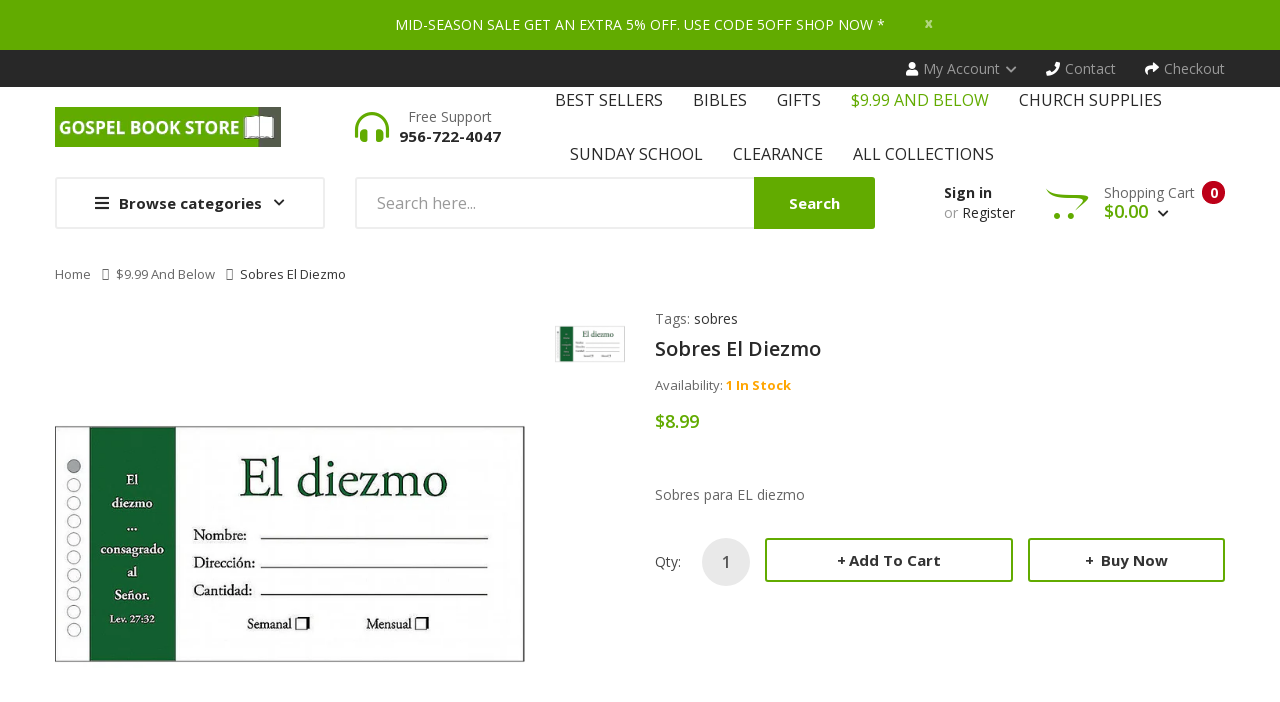

--- FILE ---
content_type: text/html; charset=utf-8
request_url: https://librosevangelicos.com/collections/9-99-and-below/products/sobres-el-diezmo
body_size: 24992
content:
<!DOCTYPE html>
<!--[if IE]><![endif]-->
<!--[if IE 8 ]><html dir="ltr" lang="en" class="ie8"><![endif]-->
<!--[if IE 9 ]><html dir="ltr" lang="en" class="ie9"><![endif]-->
<!--[if (gt IE 9)|!(IE)]><!-->
<html dir="ltr" lang="en">
  <!--<![endif]-->
  <head>
    <!-- Basic page needs ================================================== -->
    <meta charset="UTF-8">
    <meta name="viewport" content="width=device-width, initial-scale=1">
    <meta http-equiv="X-UA-Compatible" content="IE=edge">
    
    <link rel="shortcut icon" href="//librosevangelicos.com/cdn/shop/t/4/assets/favicon.png?v=75428508350085752671560557736" />
    <link rel="apple-touch-icon" href="//librosevangelicos.com/cdn/shop/t/4/assets/favicon.png?v=75428508350085752671560557736" />
    
    <!-- Title and description ================================================== -->
    <title>
      Sobres El Diezmo &ndash; Gospel Book Store
    </title>
    
    <meta name="description" content="Sobres para EL diezmo">
    
    <base href="https://librosevangelicos.com/products/sobres-el-diezmo" />

    <!-- Product meta ================================================== -->
    

<meta property="og:type" content="product">
<meta property="og:title" content="Sobres El Diezmo">
<meta property="og:url" content="https://librosevangelicos.com/products/sobres-el-diezmo">

<meta property="og:image" content="http://librosevangelicos.com/cdn/shop/files/IMG-3842_1024x1024.jpg?v=1690993032">
<meta property="og:image:secure_url" content="https://librosevangelicos.com/cdn/shop/files/IMG-3842_1024x1024.jpg?v=1690993032">

<meta property="og:price:amount" content="8.99">
<meta property="og:price:currency" content="USD">



<meta property="og:description" content="Sobres para EL diezmo">


<meta property="og:site_name" content="Gospel Book Store">
    


<meta name="twitter:card" content="summary">


  <meta name="twitter:card" content="product">
  <meta name="twitter:title" content="Sobres El Diezmo">
  <meta name="twitter:description" content="Sobres para EL diezmo">
  <meta name="twitter:image" content="https://librosevangelicos.com/cdn/shop/files/IMG-3842_large.jpg?v=1690993032">
  <meta name="twitter:image:width" content="480">
  <meta name="twitter:image:height" content="480">



    <!-- Helpers ================================================== -->
    <link rel="canonical" href="https://librosevangelicos.com/products/sobres-el-diezmo">

    <!-- CSS ================================================== -->
    <link href="//librosevangelicos.com/cdn/shop/t/4/assets/owl.carousel.min.css?v=144261501687721598301560523519" rel="stylesheet" type="text/css" media="all" />
    <link href="//librosevangelicos.com/cdn/shop/t/4/assets/owl.theme.green.min.css?v=136707948681557483891560523519" rel="stylesheet" type="text/css" media="all" />
    <link href="//librosevangelicos.com/cdn/shop/t/4/assets/menu.css?v=63921008845885610331560523539" rel="stylesheet" type="text/css" media="all" />
    <link href="//librosevangelicos.com/cdn/shop/t/4/assets/animate.css?v=56360581960268441961560523508" rel="stylesheet" type="text/css" media="all" />
    <link href="//librosevangelicos.com/cdn/shop/t/4/assets/bootstrap.min.css?v=25071467596515048571560523511" rel="stylesheet" type="text/css" media="all" /> 
    <link href="//use.fontawesome.com/releases/v5.6.1/css/all.css" rel="stylesheet" type="text/css" media="all" />
    <link href="//maxcdn.bootstrapcdn.com/font-awesome/4.7.0/css/font-awesome.min.css" rel="stylesheet" type="text/css" media="all" />
    <link href="//cdn.jsdelivr.net/npm/pixeden-stroke-7-icon@1.2.3/pe-icon-7-stroke/dist/pe-icon-7-stroke.min.css" rel="stylesheet" type="text/css" media="all" />
    <link href="//librosevangelicos.com/cdn/shop/t/4/assets/pe-helper.css?v=146537683752987679521560523519" rel="stylesheet" type="text/css" media="all" />
    <link href="//librosevangelicos.com/cdn/shop/t/4/assets/elegant-font-style.css?v=127483922820744876091674756080" rel="stylesheet" type="text/css" media="all" />
    <link href="//code.ionicframework.com/ionicons/2.0.1/css/ionicons.min.css" rel="stylesheet" type="text/css" media="all" />
    <link href="//cdnjs.cloudflare.com/ajax/libs/simple-line-icons/2.4.1/css/simple-line-icons.min.css" rel="stylesheet" type="text/css" media="all" />
    <link href="//librosevangelicos.com/cdn/shop/t/4/assets/stroke-gap-icons.css?v=6524069666410246461658384748" rel="stylesheet" type="text/css" media="all" />
    <link href="//cdn.linearicons.com/free/1.0.0/icon-font.min.css" rel="stylesheet" type="text/css" media="all" />
    <link href="//librosevangelicos.com/cdn/shop/t/4/assets/plaza-font.css?v=42191989640876983001658384748" rel="stylesheet" type="text/css" media="all" />
    
    
  
  
  <link href="//fonts.googleapis.com/css?family=Open+Sans:300,300i,400,400i,600,700" rel="stylesheet" type="text/css" media="all" />


  
    
    
    <link href="//fonts.googleapis.com/css?family=PT+Serif:400" rel="stylesheet" type="text/css" media="all" />
  


  
    
    
    <link href="//fonts.googleapis.com/css?family=Lora:400,400i,700,700i" rel="stylesheet" type="text/css" media="all" />
  

 
    <link href="//librosevangelicos.com/cdn/shop/t/4/assets/stylesheet.css?v=169182991721538860901658384748" rel="stylesheet" type="text/css" media="all" />
    <link href="//librosevangelicos.com/cdn/shop/t/4/assets/ajaxlogin.css?v=110471483824167117431560523508" rel="stylesheet" type="text/css" media="all" />
    <link href="//librosevangelicos.com/cdn/shop/t/4/assets/quickview.css?v=61122951359162937771560523539" rel="stylesheet" type="text/css" media="all" />
    <link href="//librosevangelicos.com/cdn/shop/t/4/assets/swiper.min.css?v=68811326383173586861560523523" rel="stylesheet" type="text/css" media="all" />
    <link href="//librosevangelicos.com/cdn/shop/t/4/assets/swiper-custom.css?v=74064993356636843241560523539" rel="stylesheet" type="text/css" media="all" />
    
    <link href="//librosevangelicos.com/cdn/shop/t/4/assets/zoom.css?v=79720007125271443241560523539" rel="stylesheet" type="text/css" media="all" />    
    <link href="//librosevangelicos.com/cdn/shop/t/4/assets/cloud-zoom.css?v=137026858469751261281560523512" rel="stylesheet" type="text/css" media="all" />  
    <link href="//librosevangelicos.com/cdn/shop/t/4/assets/magnific-popup.css?v=108963132292021740651560523517" rel="stylesheet" type="text/css" media="all" />
    
    
    <link href="//librosevangelicos.com/cdn/shop/t/4/assets/custom.css?v=96873644477873891851560569106" rel="stylesheet" type="text/css" media="all" />
    <link href="https://cdnjs.cloudflare.com/ajax/libs/toastr.js/2.1.3/toastr.min.css" rel="stylesheet" type="text/css" media="all" />
    
    
    <link href="https://cdnjs.cloudflare.com/ajax/libs/bxslider/4.2.15/jquery.bxslider.min.css" rel="stylesheet" type="text/css" media="all" />
    
    
    
    <!-- Header hook for plugins ================================================== -->
    <script>window.performance && window.performance.mark && window.performance.mark('shopify.content_for_header.start');</script><meta id="shopify-digital-wallet" name="shopify-digital-wallet" content="/25809485917/digital_wallets/dialog">
<meta name="shopify-checkout-api-token" content="1b3ec636489b187371fd4ad4dbc2f7f0">
<link rel="alternate" type="application/json+oembed" href="https://librosevangelicos.com/products/sobres-el-diezmo.oembed">
<script async="async" src="/checkouts/internal/preloads.js?locale=en-US"></script>
<link rel="preconnect" href="https://shop.app" crossorigin="anonymous">
<script async="async" src="https://shop.app/checkouts/internal/preloads.js?locale=en-US&shop_id=25809485917" crossorigin="anonymous"></script>
<script id="apple-pay-shop-capabilities" type="application/json">{"shopId":25809485917,"countryCode":"US","currencyCode":"USD","merchantCapabilities":["supports3DS"],"merchantId":"gid:\/\/shopify\/Shop\/25809485917","merchantName":"Gospel Book Store","requiredBillingContactFields":["postalAddress","email"],"requiredShippingContactFields":["postalAddress","email"],"shippingType":"shipping","supportedNetworks":["visa","masterCard","amex","discover","elo","jcb"],"total":{"type":"pending","label":"Gospel Book Store","amount":"1.00"},"shopifyPaymentsEnabled":true,"supportsSubscriptions":true}</script>
<script id="shopify-features" type="application/json">{"accessToken":"1b3ec636489b187371fd4ad4dbc2f7f0","betas":["rich-media-storefront-analytics"],"domain":"librosevangelicos.com","predictiveSearch":true,"shopId":25809485917,"locale":"en"}</script>
<script>var Shopify = Shopify || {};
Shopify.shop = "gospel-book.myshopify.com";
Shopify.locale = "en";
Shopify.currency = {"active":"USD","rate":"1.0"};
Shopify.country = "US";
Shopify.theme = {"name":"Gospel book store v1","id":74166534237,"schema_name":"Smartbook","schema_version":"1.0.0","theme_store_id":null,"role":"main"};
Shopify.theme.handle = "null";
Shopify.theme.style = {"id":null,"handle":null};
Shopify.cdnHost = "librosevangelicos.com/cdn";
Shopify.routes = Shopify.routes || {};
Shopify.routes.root = "/";</script>
<script type="module">!function(o){(o.Shopify=o.Shopify||{}).modules=!0}(window);</script>
<script>!function(o){function n(){var o=[];function n(){o.push(Array.prototype.slice.apply(arguments))}return n.q=o,n}var t=o.Shopify=o.Shopify||{};t.loadFeatures=n(),t.autoloadFeatures=n()}(window);</script>
<script>
  window.ShopifyPay = window.ShopifyPay || {};
  window.ShopifyPay.apiHost = "shop.app\/pay";
  window.ShopifyPay.redirectState = null;
</script>
<script id="shop-js-analytics" type="application/json">{"pageType":"product"}</script>
<script defer="defer" async type="module" src="//librosevangelicos.com/cdn/shopifycloud/shop-js/modules/v2/client.init-shop-cart-sync_BT-GjEfc.en.esm.js"></script>
<script defer="defer" async type="module" src="//librosevangelicos.com/cdn/shopifycloud/shop-js/modules/v2/chunk.common_D58fp_Oc.esm.js"></script>
<script defer="defer" async type="module" src="//librosevangelicos.com/cdn/shopifycloud/shop-js/modules/v2/chunk.modal_xMitdFEc.esm.js"></script>
<script type="module">
  await import("//librosevangelicos.com/cdn/shopifycloud/shop-js/modules/v2/client.init-shop-cart-sync_BT-GjEfc.en.esm.js");
await import("//librosevangelicos.com/cdn/shopifycloud/shop-js/modules/v2/chunk.common_D58fp_Oc.esm.js");
await import("//librosevangelicos.com/cdn/shopifycloud/shop-js/modules/v2/chunk.modal_xMitdFEc.esm.js");

  window.Shopify.SignInWithShop?.initShopCartSync?.({"fedCMEnabled":true,"windoidEnabled":true});

</script>
<script>
  window.Shopify = window.Shopify || {};
  if (!window.Shopify.featureAssets) window.Shopify.featureAssets = {};
  window.Shopify.featureAssets['shop-js'] = {"shop-cart-sync":["modules/v2/client.shop-cart-sync_DZOKe7Ll.en.esm.js","modules/v2/chunk.common_D58fp_Oc.esm.js","modules/v2/chunk.modal_xMitdFEc.esm.js"],"init-fed-cm":["modules/v2/client.init-fed-cm_B6oLuCjv.en.esm.js","modules/v2/chunk.common_D58fp_Oc.esm.js","modules/v2/chunk.modal_xMitdFEc.esm.js"],"shop-cash-offers":["modules/v2/client.shop-cash-offers_D2sdYoxE.en.esm.js","modules/v2/chunk.common_D58fp_Oc.esm.js","modules/v2/chunk.modal_xMitdFEc.esm.js"],"shop-login-button":["modules/v2/client.shop-login-button_QeVjl5Y3.en.esm.js","modules/v2/chunk.common_D58fp_Oc.esm.js","modules/v2/chunk.modal_xMitdFEc.esm.js"],"pay-button":["modules/v2/client.pay-button_DXTOsIq6.en.esm.js","modules/v2/chunk.common_D58fp_Oc.esm.js","modules/v2/chunk.modal_xMitdFEc.esm.js"],"shop-button":["modules/v2/client.shop-button_DQZHx9pm.en.esm.js","modules/v2/chunk.common_D58fp_Oc.esm.js","modules/v2/chunk.modal_xMitdFEc.esm.js"],"avatar":["modules/v2/client.avatar_BTnouDA3.en.esm.js"],"init-windoid":["modules/v2/client.init-windoid_CR1B-cfM.en.esm.js","modules/v2/chunk.common_D58fp_Oc.esm.js","modules/v2/chunk.modal_xMitdFEc.esm.js"],"init-shop-for-new-customer-accounts":["modules/v2/client.init-shop-for-new-customer-accounts_C_vY_xzh.en.esm.js","modules/v2/client.shop-login-button_QeVjl5Y3.en.esm.js","modules/v2/chunk.common_D58fp_Oc.esm.js","modules/v2/chunk.modal_xMitdFEc.esm.js"],"init-shop-email-lookup-coordinator":["modules/v2/client.init-shop-email-lookup-coordinator_BI7n9ZSv.en.esm.js","modules/v2/chunk.common_D58fp_Oc.esm.js","modules/v2/chunk.modal_xMitdFEc.esm.js"],"init-shop-cart-sync":["modules/v2/client.init-shop-cart-sync_BT-GjEfc.en.esm.js","modules/v2/chunk.common_D58fp_Oc.esm.js","modules/v2/chunk.modal_xMitdFEc.esm.js"],"shop-toast-manager":["modules/v2/client.shop-toast-manager_DiYdP3xc.en.esm.js","modules/v2/chunk.common_D58fp_Oc.esm.js","modules/v2/chunk.modal_xMitdFEc.esm.js"],"init-customer-accounts":["modules/v2/client.init-customer-accounts_D9ZNqS-Q.en.esm.js","modules/v2/client.shop-login-button_QeVjl5Y3.en.esm.js","modules/v2/chunk.common_D58fp_Oc.esm.js","modules/v2/chunk.modal_xMitdFEc.esm.js"],"init-customer-accounts-sign-up":["modules/v2/client.init-customer-accounts-sign-up_iGw4briv.en.esm.js","modules/v2/client.shop-login-button_QeVjl5Y3.en.esm.js","modules/v2/chunk.common_D58fp_Oc.esm.js","modules/v2/chunk.modal_xMitdFEc.esm.js"],"shop-follow-button":["modules/v2/client.shop-follow-button_CqMgW2wH.en.esm.js","modules/v2/chunk.common_D58fp_Oc.esm.js","modules/v2/chunk.modal_xMitdFEc.esm.js"],"checkout-modal":["modules/v2/client.checkout-modal_xHeaAweL.en.esm.js","modules/v2/chunk.common_D58fp_Oc.esm.js","modules/v2/chunk.modal_xMitdFEc.esm.js"],"shop-login":["modules/v2/client.shop-login_D91U-Q7h.en.esm.js","modules/v2/chunk.common_D58fp_Oc.esm.js","modules/v2/chunk.modal_xMitdFEc.esm.js"],"lead-capture":["modules/v2/client.lead-capture_BJmE1dJe.en.esm.js","modules/v2/chunk.common_D58fp_Oc.esm.js","modules/v2/chunk.modal_xMitdFEc.esm.js"],"payment-terms":["modules/v2/client.payment-terms_Ci9AEqFq.en.esm.js","modules/v2/chunk.common_D58fp_Oc.esm.js","modules/v2/chunk.modal_xMitdFEc.esm.js"]};
</script>
<script>(function() {
  var isLoaded = false;
  function asyncLoad() {
    if (isLoaded) return;
    isLoaded = true;
    var urls = ["https:\/\/chimpstatic.com\/mcjs-connected\/js\/users\/5796f3341c5509d278684166b\/42e3da5a91a3036b0fd18b357.js?shop=gospel-book.myshopify.com"];
    for (var i = 0; i < urls.length; i++) {
      var s = document.createElement('script');
      s.type = 'text/javascript';
      s.async = true;
      s.src = urls[i];
      var x = document.getElementsByTagName('script')[0];
      x.parentNode.insertBefore(s, x);
    }
  };
  if(window.attachEvent) {
    window.attachEvent('onload', asyncLoad);
  } else {
    window.addEventListener('load', asyncLoad, false);
  }
})();</script>
<script id="__st">var __st={"a":25809485917,"offset":-21600,"reqid":"0a8cc46d-999f-44cf-84af-942821b55467-1769337160","pageurl":"librosevangelicos.com\/collections\/9-99-and-below\/products\/sobres-el-diezmo","u":"a79b6571ecf7","p":"product","rtyp":"product","rid":4274268962909};</script>
<script>window.ShopifyPaypalV4VisibilityTracking = true;</script>
<script id="captcha-bootstrap">!function(){'use strict';const t='contact',e='account',n='new_comment',o=[[t,t],['blogs',n],['comments',n],[t,'customer']],c=[[e,'customer_login'],[e,'guest_login'],[e,'recover_customer_password'],[e,'create_customer']],r=t=>t.map((([t,e])=>`form[action*='/${t}']:not([data-nocaptcha='true']) input[name='form_type'][value='${e}']`)).join(','),a=t=>()=>t?[...document.querySelectorAll(t)].map((t=>t.form)):[];function s(){const t=[...o],e=r(t);return a(e)}const i='password',u='form_key',d=['recaptcha-v3-token','g-recaptcha-response','h-captcha-response',i],f=()=>{try{return window.sessionStorage}catch{return}},m='__shopify_v',_=t=>t.elements[u];function p(t,e,n=!1){try{const o=window.sessionStorage,c=JSON.parse(o.getItem(e)),{data:r}=function(t){const{data:e,action:n}=t;return t[m]||n?{data:e,action:n}:{data:t,action:n}}(c);for(const[e,n]of Object.entries(r))t.elements[e]&&(t.elements[e].value=n);n&&o.removeItem(e)}catch(o){console.error('form repopulation failed',{error:o})}}const l='form_type',E='cptcha';function T(t){t.dataset[E]=!0}const w=window,h=w.document,L='Shopify',v='ce_forms',y='captcha';let A=!1;((t,e)=>{const n=(g='f06e6c50-85a8-45c8-87d0-21a2b65856fe',I='https://cdn.shopify.com/shopifycloud/storefront-forms-hcaptcha/ce_storefront_forms_captcha_hcaptcha.v1.5.2.iife.js',D={infoText:'Protected by hCaptcha',privacyText:'Privacy',termsText:'Terms'},(t,e,n)=>{const o=w[L][v],c=o.bindForm;if(c)return c(t,g,e,D).then(n);var r;o.q.push([[t,g,e,D],n]),r=I,A||(h.body.append(Object.assign(h.createElement('script'),{id:'captcha-provider',async:!0,src:r})),A=!0)});var g,I,D;w[L]=w[L]||{},w[L][v]=w[L][v]||{},w[L][v].q=[],w[L][y]=w[L][y]||{},w[L][y].protect=function(t,e){n(t,void 0,e),T(t)},Object.freeze(w[L][y]),function(t,e,n,w,h,L){const[v,y,A,g]=function(t,e,n){const i=e?o:[],u=t?c:[],d=[...i,...u],f=r(d),m=r(i),_=r(d.filter((([t,e])=>n.includes(e))));return[a(f),a(m),a(_),s()]}(w,h,L),I=t=>{const e=t.target;return e instanceof HTMLFormElement?e:e&&e.form},D=t=>v().includes(t);t.addEventListener('submit',(t=>{const e=I(t);if(!e)return;const n=D(e)&&!e.dataset.hcaptchaBound&&!e.dataset.recaptchaBound,o=_(e),c=g().includes(e)&&(!o||!o.value);(n||c)&&t.preventDefault(),c&&!n&&(function(t){try{if(!f())return;!function(t){const e=f();if(!e)return;const n=_(t);if(!n)return;const o=n.value;o&&e.removeItem(o)}(t);const e=Array.from(Array(32),(()=>Math.random().toString(36)[2])).join('');!function(t,e){_(t)||t.append(Object.assign(document.createElement('input'),{type:'hidden',name:u})),t.elements[u].value=e}(t,e),function(t,e){const n=f();if(!n)return;const o=[...t.querySelectorAll(`input[type='${i}']`)].map((({name:t})=>t)),c=[...d,...o],r={};for(const[a,s]of new FormData(t).entries())c.includes(a)||(r[a]=s);n.setItem(e,JSON.stringify({[m]:1,action:t.action,data:r}))}(t,e)}catch(e){console.error('failed to persist form',e)}}(e),e.submit())}));const S=(t,e)=>{t&&!t.dataset[E]&&(n(t,e.some((e=>e===t))),T(t))};for(const o of['focusin','change'])t.addEventListener(o,(t=>{const e=I(t);D(e)&&S(e,y())}));const B=e.get('form_key'),M=e.get(l),P=B&&M;t.addEventListener('DOMContentLoaded',(()=>{const t=y();if(P)for(const e of t)e.elements[l].value===M&&p(e,B);[...new Set([...A(),...v().filter((t=>'true'===t.dataset.shopifyCaptcha))])].forEach((e=>S(e,t)))}))}(h,new URLSearchParams(w.location.search),n,t,e,['guest_login'])})(!0,!0)}();</script>
<script integrity="sha256-4kQ18oKyAcykRKYeNunJcIwy7WH5gtpwJnB7kiuLZ1E=" data-source-attribution="shopify.loadfeatures" defer="defer" src="//librosevangelicos.com/cdn/shopifycloud/storefront/assets/storefront/load_feature-a0a9edcb.js" crossorigin="anonymous"></script>
<script crossorigin="anonymous" defer="defer" src="//librosevangelicos.com/cdn/shopifycloud/storefront/assets/shopify_pay/storefront-65b4c6d7.js?v=20250812"></script>
<script data-source-attribution="shopify.dynamic_checkout.dynamic.init">var Shopify=Shopify||{};Shopify.PaymentButton=Shopify.PaymentButton||{isStorefrontPortableWallets:!0,init:function(){window.Shopify.PaymentButton.init=function(){};var t=document.createElement("script");t.src="https://librosevangelicos.com/cdn/shopifycloud/portable-wallets/latest/portable-wallets.en.js",t.type="module",document.head.appendChild(t)}};
</script>
<script data-source-attribution="shopify.dynamic_checkout.buyer_consent">
  function portableWalletsHideBuyerConsent(e){var t=document.getElementById("shopify-buyer-consent"),n=document.getElementById("shopify-subscription-policy-button");t&&n&&(t.classList.add("hidden"),t.setAttribute("aria-hidden","true"),n.removeEventListener("click",e))}function portableWalletsShowBuyerConsent(e){var t=document.getElementById("shopify-buyer-consent"),n=document.getElementById("shopify-subscription-policy-button");t&&n&&(t.classList.remove("hidden"),t.removeAttribute("aria-hidden"),n.addEventListener("click",e))}window.Shopify?.PaymentButton&&(window.Shopify.PaymentButton.hideBuyerConsent=portableWalletsHideBuyerConsent,window.Shopify.PaymentButton.showBuyerConsent=portableWalletsShowBuyerConsent);
</script>
<script data-source-attribution="shopify.dynamic_checkout.cart.bootstrap">document.addEventListener("DOMContentLoaded",(function(){function t(){return document.querySelector("shopify-accelerated-checkout-cart, shopify-accelerated-checkout")}if(t())Shopify.PaymentButton.init();else{new MutationObserver((function(e,n){t()&&(Shopify.PaymentButton.init(),n.disconnect())})).observe(document.body,{childList:!0,subtree:!0})}}));
</script>
<link id="shopify-accelerated-checkout-styles" rel="stylesheet" media="screen" href="https://librosevangelicos.com/cdn/shopifycloud/portable-wallets/latest/accelerated-checkout-backwards-compat.css" crossorigin="anonymous">
<style id="shopify-accelerated-checkout-cart">
        #shopify-buyer-consent {
  margin-top: 1em;
  display: inline-block;
  width: 100%;
}

#shopify-buyer-consent.hidden {
  display: none;
}

#shopify-subscription-policy-button {
  background: none;
  border: none;
  padding: 0;
  text-decoration: underline;
  font-size: inherit;
  cursor: pointer;
}

#shopify-subscription-policy-button::before {
  box-shadow: none;
}

      </style>

<script>window.performance && window.performance.mark && window.performance.mark('shopify.content_for_header.end');</script>
    

<!--[if lt IE 9]>
<script src="//cdnjs.cloudflare.com/ajax/libs/html5shiv/3.7.2/html5shiv.min.js" type="text/javascript"></script>
<script src="//librosevangelicos.com/cdn/shop/t/4/assets/respond.min.js?v=52248677837542619231560523521" type="text/javascript"></script>
<link href="//librosevangelicos.com/cdn/shop/t/4/assets/respond-proxy.html" id="respond-proxy" rel="respond-proxy" />
<link href="//librosevangelicos.com/search?q=5426a940ef47d5d8780545d12d440381" id="respond-redirect" rel="respond-redirect" />
<script src="//librosevangelicos.com/search?q=5426a940ef47d5d8780545d12d440381" type="text/javascript"></script>
<script src="//librosevangelicos.com/cdn/shop/t/4/assets/es5-shim.min.js?v=162403747125444000461560523513" type="text/javascript"></script>
<![endif]-->
<!--[if (lte IE 9) ]><script src="//librosevangelicos.com/cdn/shop/t/4/assets/match-media.min.js?v=7713" type="text/javascript"></script><![endif]-->


    <!-- JavaScripts-->
    <script src="//librosevangelicos.com/cdn/shop/t/4/assets/jquery-2.1.1.min.js?v=14397996608708860371560523515" type="text/javascript"></script>
    <script src="//librosevangelicos.com/cdn/shop/t/4/assets/owl.carousel.min.js?v=166908070870787366981560523519" type="text/javascript"></script> 
    <script src="//librosevangelicos.com/cdn/shop/t/4/assets/jquery.plugin.min.js?v=168274580697022526331560523517" type="text/javascript"></script>
    <script src="//librosevangelicos.com/cdn/shop/t/4/assets/jquery.countdown.min.js?v=179067753610155927421560523516" type="text/javascript"></script>
    <script src="//librosevangelicos.com/cdn/shop/t/4/assets/menu.js?v=29274008892731009231560523518" type="text/javascript"></script>
    
    
    
    <script src="//librosevangelicos.com/cdn/shop/t/4/assets/cloud-zoom.1.0.2.min.js?v=21835987837422089771560523512" type="text/javascript"></script>
    <script src="//librosevangelicos.com/cdn/shop/t/4/assets/zoom.js?v=149883901498622802941560523524" type="text/javascript"></script>  
    
    
    <script src="//librosevangelicos.com/cdn/shop/t/4/assets/jquery.bpopup.min.js?v=45937891466859774381560523516" type="text/javascript"></script>
    <script src="//librosevangelicos.com/cdn/shop/t/4/assets/jquery.cookie.js?v=48388009562886839411560523516" type="text/javascript"></script>
    <script src="//librosevangelicos.com/cdn/shop/t/4/assets/moment.min.js?v=12766354955387885901560523518" type="text/javascript"></script>
    <script src="//librosevangelicos.com/cdn/shop/t/4/assets/quickview.js?v=172446652489787083371560523539" type="text/javascript"></script>
    <script src="//librosevangelicos.com/cdn/shop/t/4/assets/swiper.jquery.js?v=138888780083506419961560523523" type="text/javascript"></script>
    <script src="//librosevangelicos.com/cdn/shop/t/4/assets/common.js?v=98115544616631251711561659949" type="text/javascript"></script>
    <script src="//librosevangelicos.com/cdn/shop/t/4/assets/jquery.magnific-popup.min.js?v=132335878410273497401560523517" type="text/javascript"></script>
    <script src="https://cdnjs.cloudflare.com/ajax/libs/toastr.js/2.1.3/toastr.min.js" type="text/javascript"></script>
    
    
    <script src="https://cdnjs.cloudflare.com/ajax/libs/bxslider/4.2.15/jquery.bxslider.min.js" type="text/javascript"></script>
    
    <script src="//librosevangelicos.com/cdn/shop/t/4/assets/shipping-cart.js?v=91022910107171357801560523521" type="text/javascript"></script>
    
    <script src="//librosevangelicos.com/cdn/shopifycloud/storefront/assets/themes_support/option_selection-b017cd28.js" type="text/javascript"></script>
    
    
    <script src="//librosevangelicos.com/cdn/shop/t/4/assets/bootstrap.min.js?v=135618559580299884151560523511" type="text/javascript"></script>
    
  <link href="https://monorail-edge.shopifysvc.com" rel="dns-prefetch">
<script>(function(){if ("sendBeacon" in navigator && "performance" in window) {try {var session_token_from_headers = performance.getEntriesByType('navigation')[0].serverTiming.find(x => x.name == '_s').description;} catch {var session_token_from_headers = undefined;}var session_cookie_matches = document.cookie.match(/_shopify_s=([^;]*)/);var session_token_from_cookie = session_cookie_matches && session_cookie_matches.length === 2 ? session_cookie_matches[1] : "";var session_token = session_token_from_headers || session_token_from_cookie || "";function handle_abandonment_event(e) {var entries = performance.getEntries().filter(function(entry) {return /monorail-edge.shopifysvc.com/.test(entry.name);});if (!window.abandonment_tracked && entries.length === 0) {window.abandonment_tracked = true;var currentMs = Date.now();var navigation_start = performance.timing.navigationStart;var payload = {shop_id: 25809485917,url: window.location.href,navigation_start,duration: currentMs - navigation_start,session_token,page_type: "product"};window.navigator.sendBeacon("https://monorail-edge.shopifysvc.com/v1/produce", JSON.stringify({schema_id: "online_store_buyer_site_abandonment/1.1",payload: payload,metadata: {event_created_at_ms: currentMs,event_sent_at_ms: currentMs}}));}}window.addEventListener('pagehide', handle_abandonment_event);}}());</script>
<script id="web-pixels-manager-setup">(function e(e,d,r,n,o){if(void 0===o&&(o={}),!Boolean(null===(a=null===(i=window.Shopify)||void 0===i?void 0:i.analytics)||void 0===a?void 0:a.replayQueue)){var i,a;window.Shopify=window.Shopify||{};var t=window.Shopify;t.analytics=t.analytics||{};var s=t.analytics;s.replayQueue=[],s.publish=function(e,d,r){return s.replayQueue.push([e,d,r]),!0};try{self.performance.mark("wpm:start")}catch(e){}var l=function(){var e={modern:/Edge?\/(1{2}[4-9]|1[2-9]\d|[2-9]\d{2}|\d{4,})\.\d+(\.\d+|)|Firefox\/(1{2}[4-9]|1[2-9]\d|[2-9]\d{2}|\d{4,})\.\d+(\.\d+|)|Chrom(ium|e)\/(9{2}|\d{3,})\.\d+(\.\d+|)|(Maci|X1{2}).+ Version\/(15\.\d+|(1[6-9]|[2-9]\d|\d{3,})\.\d+)([,.]\d+|)( \(\w+\)|)( Mobile\/\w+|) Safari\/|Chrome.+OPR\/(9{2}|\d{3,})\.\d+\.\d+|(CPU[ +]OS|iPhone[ +]OS|CPU[ +]iPhone|CPU IPhone OS|CPU iPad OS)[ +]+(15[._]\d+|(1[6-9]|[2-9]\d|\d{3,})[._]\d+)([._]\d+|)|Android:?[ /-](13[3-9]|1[4-9]\d|[2-9]\d{2}|\d{4,})(\.\d+|)(\.\d+|)|Android.+Firefox\/(13[5-9]|1[4-9]\d|[2-9]\d{2}|\d{4,})\.\d+(\.\d+|)|Android.+Chrom(ium|e)\/(13[3-9]|1[4-9]\d|[2-9]\d{2}|\d{4,})\.\d+(\.\d+|)|SamsungBrowser\/([2-9]\d|\d{3,})\.\d+/,legacy:/Edge?\/(1[6-9]|[2-9]\d|\d{3,})\.\d+(\.\d+|)|Firefox\/(5[4-9]|[6-9]\d|\d{3,})\.\d+(\.\d+|)|Chrom(ium|e)\/(5[1-9]|[6-9]\d|\d{3,})\.\d+(\.\d+|)([\d.]+$|.*Safari\/(?![\d.]+ Edge\/[\d.]+$))|(Maci|X1{2}).+ Version\/(10\.\d+|(1[1-9]|[2-9]\d|\d{3,})\.\d+)([,.]\d+|)( \(\w+\)|)( Mobile\/\w+|) Safari\/|Chrome.+OPR\/(3[89]|[4-9]\d|\d{3,})\.\d+\.\d+|(CPU[ +]OS|iPhone[ +]OS|CPU[ +]iPhone|CPU IPhone OS|CPU iPad OS)[ +]+(10[._]\d+|(1[1-9]|[2-9]\d|\d{3,})[._]\d+)([._]\d+|)|Android:?[ /-](13[3-9]|1[4-9]\d|[2-9]\d{2}|\d{4,})(\.\d+|)(\.\d+|)|Mobile Safari.+OPR\/([89]\d|\d{3,})\.\d+\.\d+|Android.+Firefox\/(13[5-9]|1[4-9]\d|[2-9]\d{2}|\d{4,})\.\d+(\.\d+|)|Android.+Chrom(ium|e)\/(13[3-9]|1[4-9]\d|[2-9]\d{2}|\d{4,})\.\d+(\.\d+|)|Android.+(UC? ?Browser|UCWEB|U3)[ /]?(15\.([5-9]|\d{2,})|(1[6-9]|[2-9]\d|\d{3,})\.\d+)\.\d+|SamsungBrowser\/(5\.\d+|([6-9]|\d{2,})\.\d+)|Android.+MQ{2}Browser\/(14(\.(9|\d{2,})|)|(1[5-9]|[2-9]\d|\d{3,})(\.\d+|))(\.\d+|)|K[Aa][Ii]OS\/(3\.\d+|([4-9]|\d{2,})\.\d+)(\.\d+|)/},d=e.modern,r=e.legacy,n=navigator.userAgent;return n.match(d)?"modern":n.match(r)?"legacy":"unknown"}(),u="modern"===l?"modern":"legacy",c=(null!=n?n:{modern:"",legacy:""})[u],f=function(e){return[e.baseUrl,"/wpm","/b",e.hashVersion,"modern"===e.buildTarget?"m":"l",".js"].join("")}({baseUrl:d,hashVersion:r,buildTarget:u}),m=function(e){var d=e.version,r=e.bundleTarget,n=e.surface,o=e.pageUrl,i=e.monorailEndpoint;return{emit:function(e){var a=e.status,t=e.errorMsg,s=(new Date).getTime(),l=JSON.stringify({metadata:{event_sent_at_ms:s},events:[{schema_id:"web_pixels_manager_load/3.1",payload:{version:d,bundle_target:r,page_url:o,status:a,surface:n,error_msg:t},metadata:{event_created_at_ms:s}}]});if(!i)return console&&console.warn&&console.warn("[Web Pixels Manager] No Monorail endpoint provided, skipping logging."),!1;try{return self.navigator.sendBeacon.bind(self.navigator)(i,l)}catch(e){}var u=new XMLHttpRequest;try{return u.open("POST",i,!0),u.setRequestHeader("Content-Type","text/plain"),u.send(l),!0}catch(e){return console&&console.warn&&console.warn("[Web Pixels Manager] Got an unhandled error while logging to Monorail."),!1}}}}({version:r,bundleTarget:l,surface:e.surface,pageUrl:self.location.href,monorailEndpoint:e.monorailEndpoint});try{o.browserTarget=l,function(e){var d=e.src,r=e.async,n=void 0===r||r,o=e.onload,i=e.onerror,a=e.sri,t=e.scriptDataAttributes,s=void 0===t?{}:t,l=document.createElement("script"),u=document.querySelector("head"),c=document.querySelector("body");if(l.async=n,l.src=d,a&&(l.integrity=a,l.crossOrigin="anonymous"),s)for(var f in s)if(Object.prototype.hasOwnProperty.call(s,f))try{l.dataset[f]=s[f]}catch(e){}if(o&&l.addEventListener("load",o),i&&l.addEventListener("error",i),u)u.appendChild(l);else{if(!c)throw new Error("Did not find a head or body element to append the script");c.appendChild(l)}}({src:f,async:!0,onload:function(){if(!function(){var e,d;return Boolean(null===(d=null===(e=window.Shopify)||void 0===e?void 0:e.analytics)||void 0===d?void 0:d.initialized)}()){var d=window.webPixelsManager.init(e)||void 0;if(d){var r=window.Shopify.analytics;r.replayQueue.forEach((function(e){var r=e[0],n=e[1],o=e[2];d.publishCustomEvent(r,n,o)})),r.replayQueue=[],r.publish=d.publishCustomEvent,r.visitor=d.visitor,r.initialized=!0}}},onerror:function(){return m.emit({status:"failed",errorMsg:"".concat(f," has failed to load")})},sri:function(e){var d=/^sha384-[A-Za-z0-9+/=]+$/;return"string"==typeof e&&d.test(e)}(c)?c:"",scriptDataAttributes:o}),m.emit({status:"loading"})}catch(e){m.emit({status:"failed",errorMsg:(null==e?void 0:e.message)||"Unknown error"})}}})({shopId: 25809485917,storefrontBaseUrl: "https://librosevangelicos.com",extensionsBaseUrl: "https://extensions.shopifycdn.com/cdn/shopifycloud/web-pixels-manager",monorailEndpoint: "https://monorail-edge.shopifysvc.com/unstable/produce_batch",surface: "storefront-renderer",enabledBetaFlags: ["2dca8a86"],webPixelsConfigList: [{"id":"73007340","eventPayloadVersion":"v1","runtimeContext":"LAX","scriptVersion":"1","type":"CUSTOM","privacyPurposes":["ANALYTICS"],"name":"Google Analytics tag (migrated)"},{"id":"shopify-app-pixel","configuration":"{}","eventPayloadVersion":"v1","runtimeContext":"STRICT","scriptVersion":"0450","apiClientId":"shopify-pixel","type":"APP","privacyPurposes":["ANALYTICS","MARKETING"]},{"id":"shopify-custom-pixel","eventPayloadVersion":"v1","runtimeContext":"LAX","scriptVersion":"0450","apiClientId":"shopify-pixel","type":"CUSTOM","privacyPurposes":["ANALYTICS","MARKETING"]}],isMerchantRequest: false,initData: {"shop":{"name":"Gospel Book Store","paymentSettings":{"currencyCode":"USD"},"myshopifyDomain":"gospel-book.myshopify.com","countryCode":"US","storefrontUrl":"https:\/\/librosevangelicos.com"},"customer":null,"cart":null,"checkout":null,"productVariants":[{"price":{"amount":8.99,"currencyCode":"USD"},"product":{"title":"Sobres El Diezmo","vendor":"Fuentes De Vida","id":"4274268962909","untranslatedTitle":"Sobres El Diezmo","url":"\/products\/sobres-el-diezmo","type":"Church Supplies"},"id":"30864181133405","image":{"src":"\/\/librosevangelicos.com\/cdn\/shop\/files\/IMG-3842.jpg?v=1690993032"},"sku":"","title":"Default Title","untranslatedTitle":"Default Title"}],"purchasingCompany":null},},"https://librosevangelicos.com/cdn","fcfee988w5aeb613cpc8e4bc33m6693e112",{"modern":"","legacy":""},{"shopId":"25809485917","storefrontBaseUrl":"https:\/\/librosevangelicos.com","extensionBaseUrl":"https:\/\/extensions.shopifycdn.com\/cdn\/shopifycloud\/web-pixels-manager","surface":"storefront-renderer","enabledBetaFlags":"[\"2dca8a86\"]","isMerchantRequest":"false","hashVersion":"fcfee988w5aeb613cpc8e4bc33m6693e112","publish":"custom","events":"[[\"page_viewed\",{}],[\"product_viewed\",{\"productVariant\":{\"price\":{\"amount\":8.99,\"currencyCode\":\"USD\"},\"product\":{\"title\":\"Sobres El Diezmo\",\"vendor\":\"Fuentes De Vida\",\"id\":\"4274268962909\",\"untranslatedTitle\":\"Sobres El Diezmo\",\"url\":\"\/products\/sobres-el-diezmo\",\"type\":\"Church Supplies\"},\"id\":\"30864181133405\",\"image\":{\"src\":\"\/\/librosevangelicos.com\/cdn\/shop\/files\/IMG-3842.jpg?v=1690993032\"},\"sku\":\"\",\"title\":\"Default Title\",\"untranslatedTitle\":\"Default Title\"}}]]"});</script><script>
  window.ShopifyAnalytics = window.ShopifyAnalytics || {};
  window.ShopifyAnalytics.meta = window.ShopifyAnalytics.meta || {};
  window.ShopifyAnalytics.meta.currency = 'USD';
  var meta = {"product":{"id":4274268962909,"gid":"gid:\/\/shopify\/Product\/4274268962909","vendor":"Fuentes De Vida","type":"Church Supplies","handle":"sobres-el-diezmo","variants":[{"id":30864181133405,"price":899,"name":"Sobres El Diezmo","public_title":null,"sku":""}],"remote":false},"page":{"pageType":"product","resourceType":"product","resourceId":4274268962909,"requestId":"0a8cc46d-999f-44cf-84af-942821b55467-1769337160"}};
  for (var attr in meta) {
    window.ShopifyAnalytics.meta[attr] = meta[attr];
  }
</script>
<script class="analytics">
  (function () {
    var customDocumentWrite = function(content) {
      var jquery = null;

      if (window.jQuery) {
        jquery = window.jQuery;
      } else if (window.Checkout && window.Checkout.$) {
        jquery = window.Checkout.$;
      }

      if (jquery) {
        jquery('body').append(content);
      }
    };

    var hasLoggedConversion = function(token) {
      if (token) {
        return document.cookie.indexOf('loggedConversion=' + token) !== -1;
      }
      return false;
    }

    var setCookieIfConversion = function(token) {
      if (token) {
        var twoMonthsFromNow = new Date(Date.now());
        twoMonthsFromNow.setMonth(twoMonthsFromNow.getMonth() + 2);

        document.cookie = 'loggedConversion=' + token + '; expires=' + twoMonthsFromNow;
      }
    }

    var trekkie = window.ShopifyAnalytics.lib = window.trekkie = window.trekkie || [];
    if (trekkie.integrations) {
      return;
    }
    trekkie.methods = [
      'identify',
      'page',
      'ready',
      'track',
      'trackForm',
      'trackLink'
    ];
    trekkie.factory = function(method) {
      return function() {
        var args = Array.prototype.slice.call(arguments);
        args.unshift(method);
        trekkie.push(args);
        return trekkie;
      };
    };
    for (var i = 0; i < trekkie.methods.length; i++) {
      var key = trekkie.methods[i];
      trekkie[key] = trekkie.factory(key);
    }
    trekkie.load = function(config) {
      trekkie.config = config || {};
      trekkie.config.initialDocumentCookie = document.cookie;
      var first = document.getElementsByTagName('script')[0];
      var script = document.createElement('script');
      script.type = 'text/javascript';
      script.onerror = function(e) {
        var scriptFallback = document.createElement('script');
        scriptFallback.type = 'text/javascript';
        scriptFallback.onerror = function(error) {
                var Monorail = {
      produce: function produce(monorailDomain, schemaId, payload) {
        var currentMs = new Date().getTime();
        var event = {
          schema_id: schemaId,
          payload: payload,
          metadata: {
            event_created_at_ms: currentMs,
            event_sent_at_ms: currentMs
          }
        };
        return Monorail.sendRequest("https://" + monorailDomain + "/v1/produce", JSON.stringify(event));
      },
      sendRequest: function sendRequest(endpointUrl, payload) {
        // Try the sendBeacon API
        if (window && window.navigator && typeof window.navigator.sendBeacon === 'function' && typeof window.Blob === 'function' && !Monorail.isIos12()) {
          var blobData = new window.Blob([payload], {
            type: 'text/plain'
          });

          if (window.navigator.sendBeacon(endpointUrl, blobData)) {
            return true;
          } // sendBeacon was not successful

        } // XHR beacon

        var xhr = new XMLHttpRequest();

        try {
          xhr.open('POST', endpointUrl);
          xhr.setRequestHeader('Content-Type', 'text/plain');
          xhr.send(payload);
        } catch (e) {
          console.log(e);
        }

        return false;
      },
      isIos12: function isIos12() {
        return window.navigator.userAgent.lastIndexOf('iPhone; CPU iPhone OS 12_') !== -1 || window.navigator.userAgent.lastIndexOf('iPad; CPU OS 12_') !== -1;
      }
    };
    Monorail.produce('monorail-edge.shopifysvc.com',
      'trekkie_storefront_load_errors/1.1',
      {shop_id: 25809485917,
      theme_id: 74166534237,
      app_name: "storefront",
      context_url: window.location.href,
      source_url: "//librosevangelicos.com/cdn/s/trekkie.storefront.8d95595f799fbf7e1d32231b9a28fd43b70c67d3.min.js"});

        };
        scriptFallback.async = true;
        scriptFallback.src = '//librosevangelicos.com/cdn/s/trekkie.storefront.8d95595f799fbf7e1d32231b9a28fd43b70c67d3.min.js';
        first.parentNode.insertBefore(scriptFallback, first);
      };
      script.async = true;
      script.src = '//librosevangelicos.com/cdn/s/trekkie.storefront.8d95595f799fbf7e1d32231b9a28fd43b70c67d3.min.js';
      first.parentNode.insertBefore(script, first);
    };
    trekkie.load(
      {"Trekkie":{"appName":"storefront","development":false,"defaultAttributes":{"shopId":25809485917,"isMerchantRequest":null,"themeId":74166534237,"themeCityHash":"17329361869352248933","contentLanguage":"en","currency":"USD","eventMetadataId":"73c8305c-f304-4867-8e0e-f7c50b6d3d36"},"isServerSideCookieWritingEnabled":true,"monorailRegion":"shop_domain","enabledBetaFlags":["65f19447"]},"Session Attribution":{},"S2S":{"facebookCapiEnabled":false,"source":"trekkie-storefront-renderer","apiClientId":580111}}
    );

    var loaded = false;
    trekkie.ready(function() {
      if (loaded) return;
      loaded = true;

      window.ShopifyAnalytics.lib = window.trekkie;

      var originalDocumentWrite = document.write;
      document.write = customDocumentWrite;
      try { window.ShopifyAnalytics.merchantGoogleAnalytics.call(this); } catch(error) {};
      document.write = originalDocumentWrite;

      window.ShopifyAnalytics.lib.page(null,{"pageType":"product","resourceType":"product","resourceId":4274268962909,"requestId":"0a8cc46d-999f-44cf-84af-942821b55467-1769337160","shopifyEmitted":true});

      var match = window.location.pathname.match(/checkouts\/(.+)\/(thank_you|post_purchase)/)
      var token = match? match[1]: undefined;
      if (!hasLoggedConversion(token)) {
        setCookieIfConversion(token);
        window.ShopifyAnalytics.lib.track("Viewed Product",{"currency":"USD","variantId":30864181133405,"productId":4274268962909,"productGid":"gid:\/\/shopify\/Product\/4274268962909","name":"Sobres El Diezmo","price":"8.99","sku":"","brand":"Fuentes De Vida","variant":null,"category":"Church Supplies","nonInteraction":true,"remote":false},undefined,undefined,{"shopifyEmitted":true});
      window.ShopifyAnalytics.lib.track("monorail:\/\/trekkie_storefront_viewed_product\/1.1",{"currency":"USD","variantId":30864181133405,"productId":4274268962909,"productGid":"gid:\/\/shopify\/Product\/4274268962909","name":"Sobres El Diezmo","price":"8.99","sku":"","brand":"Fuentes De Vida","variant":null,"category":"Church Supplies","nonInteraction":true,"remote":false,"referer":"https:\/\/librosevangelicos.com\/collections\/9-99-and-below\/products\/sobres-el-diezmo"});
      }
    });


        var eventsListenerScript = document.createElement('script');
        eventsListenerScript.async = true;
        eventsListenerScript.src = "//librosevangelicos.com/cdn/shopifycloud/storefront/assets/shop_events_listener-3da45d37.js";
        document.getElementsByTagName('head')[0].appendChild(eventsListenerScript);

})();</script>
  <script>
  if (!window.ga || (window.ga && typeof window.ga !== 'function')) {
    window.ga = function ga() {
      (window.ga.q = window.ga.q || []).push(arguments);
      if (window.Shopify && window.Shopify.analytics && typeof window.Shopify.analytics.publish === 'function') {
        window.Shopify.analytics.publish("ga_stub_called", {}, {sendTo: "google_osp_migration"});
      }
      console.error("Shopify's Google Analytics stub called with:", Array.from(arguments), "\nSee https://help.shopify.com/manual/promoting-marketing/pixels/pixel-migration#google for more information.");
    };
    if (window.Shopify && window.Shopify.analytics && typeof window.Shopify.analytics.publish === 'function') {
      window.Shopify.analytics.publish("ga_stub_initialized", {}, {sendTo: "google_osp_migration"});
    }
  }
</script>
<script
  defer
  src="https://librosevangelicos.com/cdn/shopifycloud/perf-kit/shopify-perf-kit-3.0.4.min.js"
  data-application="storefront-renderer"
  data-shop-id="25809485917"
  data-render-region="gcp-us-east1"
  data-page-type="product"
  data-theme-instance-id="74166534237"
  data-theme-name="Smartbook"
  data-theme-version="1.0.0"
  data-monorail-region="shop_domain"
  data-resource-timing-sampling-rate="10"
  data-shs="true"
  data-shs-beacon="true"
  data-shs-export-with-fetch="true"
  data-shs-logs-sample-rate="1"
  data-shs-beacon-endpoint="https://librosevangelicos.com/api/collect"
></script>
</head>
  <body class="
               product-product product-details
                home1" >
    <!--[if lt IE 8]>
<p class="browserupgrade">You are using an <strong>outdated</strong> browser. Please <a href="http://browsehappy.com/">upgrade your browser</a> to improve your experience.</p>
<![endif]-->
    <div class="wrapper">
      <div id="shopify-section-header" class="shopify-section"><!--Start of Header Area-->
<nav id="top">
  <div class="container">
    <div class="container-inner">
      <div class="box box-left">
        
   

      </div>
      <div class="box box-right">
        
        <div class="setting">
          <div class="btn-group">
            <button class="btn btn-link dropdown-toggle" data-toggle="dropdown">
              <i class="icons-left fas fa-user"></i><span class="hidden-xs">My Account</span><i class="icons-right fas fa-chevron-down"></i></button>
            <div class="dropdown-menu" >
              <ul class="list-unstyled">
                
                
                <li><a href="/account/login" id="customer_login_link"><span>Sign in</span></a></li>
                
                <li><a href="/account/register" id="customer_register_link"><span>Register</span></a></li>
                
                
                
                <li><a href="/cart"><span>Cart</span></a></li>
              </ul>
            </div>
          </div>
        </div>
        <div><a href="/pages/contact" title="Contact"><i class="icons-left fas fa-phone"></i><span class="hidden-xs">Contact</span></a></div>
        <div><a href="/checkout" title="Checkout"><i class="icons-left fas fa-share"></i><span class="hidden-xs">Checkout</span></a></div>
      </div>
    </div>
  </div>
</nav>
<header>
  <div class="header-inner ">
    <div class="container">
      <div class="container-inner">
        <div class="inner">
          <div class="inner-inner">
            <div class="col-menu-mobile">
              
              
              <style>
                #oc-menu-mheader .oc-menu-bar {
                  background: #FFFFFF;
                  color: #333333;
                  padding: 14px 15px 14px 15px;
                  position: relative;
                }
                #oc-menu-mheader.oc-menu-bar {
                  background: #FFFFFF;
                  color: #333333;
                }
                #oc-menu-mheader .ul-top-items .li-top-item {
                  background: #FFFFFF;
                  color: #282828;
                }
                #oc-menu-mheader .ul-top-items .li-top-item .a-top-link {
                  padding: 5px 20px 5px 20px;
                  color: #282828;
                  font-size: 14px;
                  line-height: 25px;
                  text-transform: uppercase;
                  font-weight: 700;
                }
                #oc-menu-mheader .ul-top-items .li-top-item:hover, #oc-menu-mheader .ul-top-items .li-top-item.active {
                  background: #FFFFFF;
                  color: #62ab00;
                }
                #oc-menu-mheader .ul-top-items .li-top-item:hover .a-top-link, #oc-menu-mheader .ul-top-items .li-top-item.active .a-top-link{
                  color: #62ab00;
                  font-weight: 700;
                }
                #oc-menu-mheader .mega-menu-container {
                  width: 100%;
                  background: #FFFFFF;
                  padding: 30px 30px 30px 30px;
                }
                #oc-menu-mheader .mega-menu-container .a-mega-second-link,#oc-menu-mheader .mega-menu-container .widget-html-title {
                  color: #FFFFFF;
                }
                #oc-menu-mheader .mega-menu-container .a-mega-third-link {
                  color: #FFFFFF;
                }
                #oc-menu-mheader .ul-second-items .li-second-items {
                  background: #FFFFFF;
                  color: #282828;
                }
                #oc-menu-mheader .ul-second-items .li-second-items:hover, #oc-menu-mheader .ul-second-items .li-second-items.active {
                  background: #FFFFFF;
                  color: #62ab00;
                }
                #oc-menu-mheader .ul-second-items .li-second-items .a-second-link {
                  color: #282828;
                  font-size: 14px;
                  text-transform: capitalize;
                  font-weight: 600;
                }
                #oc-menu-mheader .ul-second-items .li-second-items:hover .a-second-link, #oc-menu-mheader .ul-second-items .li-second-items.active .a-second-link {
                  color: #62ab00;
                  font-weight: 600;
                }
                #oc-menu-mheader .ul-third-items .li-third-items {
                  background: #FFFFFF;
                }
                #oc-menu-mheader .ul-third-items .li-third-items:hover, #oc-menu-mheader .ul-third-items .li-third-items.active {
                  background: #FFFFFF;
                }
                #oc-menu-mheader .ul-third-items .li-third-items .a-third-link {
                  color: #757575;
                  font-size: 14px;
                  text-transform: capitalize;
                  font-weight: 400;
                }
                #oc-menu-mheader .ul-third-items .li-third-items:hover .a-third-link, #oc-menu-mheader .ul-third-items .li-third-items.active .a-third-link {
                  color: #62ab00;
                  font-weight: 400;
                }
              </style>
              <div class="oc-menu mobile-menu hidden-lg" id="oc-menu-mheader">
  <input type="hidden" id="menu-effect-header" class="menu-effect" value="none" />
  <div class="oc-menu-bar">
    <div class="left"><i class="fas fa-bars"></i> <span>MENU</span></div>
    <div class="right"><i class="fas fa-chevron-down" aria-hidden="true"></i></div>
  </div>
  <ul class="ul-top-items">
    
    
    

    

    
    
    <li class="li-top-item">
      <a class="a-top-link a-item" href="/collections/new-and-best-sellers">
        <span>Best Sellers</span>
      </a>
    </li>
    
    
    
    
    

    

    
    
    <li class="li-top-item">
      <a class="a-top-link a-item" href="/collections/bibles">
        <span>Bibles</span>
      </a>
    </li>
    
    
    
    
    

    

    
    
    <li class="li-top-item">
      <a class="a-top-link a-item" href="/collections/gifts">
        <span>Gifts</span>
      </a>
    </li>
    
    
    
    
    

    

    
    
    <li class="li-top-item">
      <a class="a-top-link a-item" href="/collections/9-99-and-below">
        <span>$9.99 and Below</span>
      </a>
    </li>
    
    
    
    
    

    

    
    
    <li class="li-top-item">
      <a class="a-top-link a-item" href="/collections/church-supplies">
        <span>Church Supplies</span>
      </a>
    </li>
    
    
    
    
    

    

    
    
    <li class="li-top-item">
      <a class="a-top-link a-item" href="/collections/children-s-books">
        <span>Sunday School</span>
      </a>
    </li>
    
    
    
    
    

    

    
    
    <li class="li-top-item">
      <a class="a-top-link a-item" href="/collections/clearance">
        <span>Clearance</span>
      </a>
    </li>
    
    
    
    
    

    

    
    
    <li class="li-top-item">
      <a class="a-top-link a-item" href="https://www.gospeldelivers.com/collections/">
        <span>All Collections</span>
      </a>
    </li>
    
    
    
  </ul>
</div>
<!-- end menu area -->			

            </div>
            <div class="logo-container">
              <div id="logo">
                
<a href="/" itemprop="url">
  <img src="//librosevangelicos.com/cdn/shop/files/Copy_of_Copy_of_Copy_of_Copy_of_Copy_of_Copy_of_Gospel_Book_Store_2.png?v=1613527369"
       alt="Gospel Book Store"
       itemprop="logo" class="img-responsive logo"  />
</a>
  
              </div>
            </div>
            
            <div class="header-phone">
              <p>Free Support </p>
<p>956-722-4047</p>
            </div>
            
            <div class="col-hoz fix">
              <style>
                #oc-menu-header .oc-menu-bar {
                  background: #FFFFFF;
                  color: #FFFFFF;
                  padding: 15px 15px 15px 15px;
                  position: relative;
                }
                #oc-menu-header.oc-menu-bar {
                  background: #FFFFFF;
                  color: #FFFFFF;
                }
                #oc-menu-header .ul-top-items .li-top-item {
                  background: #FFFFFF;
                  color: #282828;
                }
                #oc-menu-header .ul-top-items .li-top-item .a-top-link {
                  padding: 15px 15px 15px 15px;
                  color: #282828;
                  font-size: 16px;
                  line-height: 24px;
                  text-transform: uppercase;
                  font-weight: 400;
                }
                #oc-menu-header .ul-top-items .li-top-item:hover, #oc-menu-header .ul-top-items .li-top-item.active {
                  background: #FFFFFF;
                  color: #62ab00;
                }
                #oc-menu-header .ul-top-items .li-top-item:hover .a-top-link, #oc-menu-header .ul-top-items .li-top-item.active .a-top-link{
                  color: #62ab00;
                  font-weight: 400;
                }
                #oc-menu-header .mega-menu-container {
                  width: 768px;
                  background: #FFFFFF;
                  padding: 35px 35px 32px 35px;
                }
                #oc-menu-header .mega-menu-container .a-mega-second-link,#oc-menu-header .mega-menu-container .widget-html-title {
                  color: #282828;
                }
                #oc-menu-header .mega-menu-container .a-mega-third-link {
                  color: #666666;
                }
                #oc-menu-header .ul-second-items .li-second-items {
                  background: #FFFFFF;
                  color: #282828;
                }
                #oc-menu-header .ul-second-items .li-second-items:hover, #oc-menu-header .ul-second-items .li-second-items.active {
                  background: #FFFFFF;
                  color: #62ab00;
                }
                #oc-menu-header .ul-second-items .li-second-items .a-second-link {
                  color: #282828;
                  font-size: 14px;
                  text-transform: uppercase;
                  font-weight: 600;
                }
                #oc-menu-header .ul-second-items .li-second-items:hover .a-second-link, #oc-menu-header .ul-second-items .li-second-items.active .a-second-link {
                  color: #62ab00;
                  font-weight: 600;
                }
                #oc-menu-header .ul-third-items .li-third-items {
                  background: #FFFFFF;
                }
                #oc-menu-header .ul-third-items .li-third-items:hover, #oc-menu-header .ul-third-items .li-third-items.active {
                  background: #FFFFFF;
                }
                #oc-menu-header .ul-third-items .li-third-items .a-third-link {
                  color: #666666;
                  font-size: 14px;
                  text-transform: capitalize;
                  font-weight: 400;
                }
                #oc-menu-header .ul-third-items .li-third-items:hover .a-third-link, #oc-menu-header .ul-third-items .li-third-items.active .a-third-link {
                  color: #62ab00;
                  font-weight: 400;
                }
              </style>
              <div role="menu" id="oc-menu-header" class="oc-menu horizontal-menu oc-menu-bar visible-lg">
  
    <input type="hidden" id="menu-effect-header" class="menu-effect" value="none" />
    <ul class="ul-top-items">
      
      
      
      
      
      
      
      <li class="li-top-item left " style="float: left;">
        <a class="a-top-link" href="/collections/new-and-best-sellers">
          <span>Best Sellers</span>
        </a>
      </li>
      
      
      
      
      
      
      
      
      
      <li class="li-top-item left " style="float: left;">
        <a class="a-top-link" href="/collections/bibles">
          <span>Bibles</span>
        </a>
      </li>
      
      
      
      
      
      
      
      
      
      <li class="li-top-item left " style="float: left;">
        <a class="a-top-link" href="/collections/gifts">
          <span>Gifts</span>
        </a>
      </li>
      
      
      
      
      
      
      
      
      
      <li class="li-top-item left  active" style="float: left;">
        <a class="a-top-link" href="/collections/9-99-and-below">
          <span>$9.99 and Below</span>
        </a>
      </li>
      
      
      
      
      
      
      
      
      
      <li class="li-top-item left " style="float: left;">
        <a class="a-top-link" href="/collections/church-supplies">
          <span>Church Supplies</span>
        </a>
      </li>
      
      
      
      
      
      
      
      
      
      <li class="li-top-item left " style="float: left;">
        <a class="a-top-link" href="/collections/children-s-books">
          <span>Sunday School</span>
        </a>
      </li>
      
      
      
      
      
      
      
      
      
      <li class="li-top-item left " style="float: left;">
        <a class="a-top-link" href="/collections/clearance">
          <span>Clearance</span>
        </a>
      </li>
      
      
      
      
      
      
      
      
      
      <li class="li-top-item left " style="float: left;">
        <a class="a-top-link" href="https://www.gospeldelivers.com/collections/">
          <span>All Collections</span>
        </a>
      </li>
      
      
      
    </ul>
    
</div>
            </div>
          </div>
        </div>
        <div class="clearfix"></div>
      </div>
    </div>
  </div>
  <div class="top-menu ">
    <div class="container">
      <div class="container-inner">
        <div class="col-ver">
          <style>
            #oc-menu-vheader .oc-menu-bar {
              background: #FFFFFF;
              color: #282828;
              padding: 12px 20px 12px 20px;
              position: relative;
            }
            #oc-menu-vheader.oc-menu-bar {
              background: #FFFFFF;
              color: #282828;
            }
            #oc-menu-vheader .ul-top-items .li-top-item {
              background: #FFFFFF;
              color: #555555;
            }
            #oc-menu-vheader .ul-top-items .li-top-item .a-top-link {
              padding: 10px 25px 10px 28px;
              color: #555555;
              font-size: 14px;
              line-height: 26px;
              text-transform: capitalize;
              font-weight: 400;
            }
            #oc-menu-vheader .ul-top-items .li-top-item:hover, #oc-menu-vheader .ul-top-items .li-top-item.active {
              background: #FFFFFF;
              color: #62ab00;
            }
            #oc-menu-vheader .ul-top-items .li-top-item:hover .a-top-link, #oc-menu-vheader .ul-top-items .li-top-item.active .a-top-link{
              color: #62ab00;
              font-weight: 400;
            }
            #oc-menu-vheader .mega-menu-container {
              width: 600px;
              background: #FFFFFF;
              padding: 30px 30px 8px 30px;
            }
            #oc-menu-vheader .mega-menu-container .a-mega-second-link,#oc-menu-vheader .mega-menu-container .widget-html-title {
              color: #282828;
            }
            #oc-menu-vheader .mega-menu-container .a-mega-third-link {
              color: #666666;
            }
            #oc-menu-vheader .ul-second-items .li-second-items {
              background: #FFFFFF;
              color: #282828;
            }
            #oc-menu-vheader .ul-second-items .li-second-items:hover, #oc-menu-vheader .ul-second-items .li-second-items.active {
              background: #FFFFFF;
              color: #62ab00;
            }
            #oc-menu-vheader .ul-second-items .li-second-items .a-second-link {
              color: #282828;
              font-size: 14px;
              text-transform: capitalize;
              font-weight: 600;
            }
            #oc-menu-vheader .ul-second-items .li-second-items:hover .a-second-link, #oc-menu-vheader .ul-second-items .li-second-items.active .a-second-link {
              color: #62ab00;
              font-weight: 600;
            }
            #oc-menu-vheader .ul-third-items .li-third-items {
              background: #FFFFFF;
            }
            #oc-menu-vheader .ul-third-items .li-third-items:hover, #oc-menu-vheader .ul-third-items .li-third-items.active {
              background: #FFFFFF;
            }
            #oc-menu-vheader .ul-third-items .li-third-items .a-third-link {
              color: #666666;
              font-size: 14px;
              text-transform: capitalize;
              font-weight: 400;
            }
            #oc-menu-vheader .ul-third-items .li-third-items:hover .a-third-link, #oc-menu-vheader .ul-third-items .li-third-items.active .a-third-link {
              color: #62ab00;
              font-weight: 400;
            }
          </style>
          <div role="menu" id="oc-menu-vheader" class="oc-menu vertical-menu visible-lg">
  
    <input type="hidden" id="menu-effect-header" class="menu-effect" value="none" />
    <div class="oc-menu-bar">
      <div class="left"><i class="fas fa-bars"></i> <span>Browse categories</span></div>
      <div class="right"><i class="fas fa-chevron-down" aria-hidden="true"></i></div>
    </div>
    <ul class="ul-top-items">
      
      
      
      
      
      
      <li class="li-top-item left ">
        <a class="a-top-link a-item" href="/collections/9-99-and-below">
          <span>$9.99 and Below</span>
        </a>
      </li>
      
      
      
      
      
      
      
      
      
      <li class="li-top-item left ">
        <a class="a-top-link a-item" href="/collections/bibles">
          <span>Bibles</span>
        </a>
      </li>
      
      
      
      
      
      
      
      
      
      <li class="li-top-item left ">
        <a class="a-top-link a-item" href="/collections/church-supplies">
          <span>Church Supplies</span>
        </a>
      </li>
      
      
      
      
      
      
      
      
      
      <li class="li-top-item left ">
        <a class="a-top-link a-item" href="/collections/devotional">
          <span>Christian Books</span>
        </a>
      </li>
      
      
      
      
      
      
      
      
      
      <li class="li-top-item left ">
        <a class="a-top-link a-item" href="/collections/featured-author">
          <span>Featured Author</span>
        </a>
      </li>
      
      
      
      
      
      
      
      
      
      <li class="li-top-item left ">
        <a class="a-top-link a-item" href="/collections/gifts">
          <span>Gifts</span>
        </a>
      </li>
      
      
      
      
      
      
      
      
      
      <li class="li-top-item left over">
        <a class="a-top-link a-item" href="/collections/children-s-books">
          <span>Sunday School</span>
        </a>
      </li>
      
      
      
      
      
      
      
      
      
      <li class="li-top-item left over">
        <a class="a-top-link a-item" href="/collections/weddings">
          <span>Weddings</span>
        </a>
      </li>
      
      
      
      
      
      
      
      
      
      <li class="li-top-item left over">
        <a class="a-top-link a-item" href="/collections/clearance">
          <span>Clearance</span>
        </a>
      </li>
      
      
      
      
      
      <li class="li-top-item li-over li-plus">
        <a href="javascript:void(0);" class="a-top-link a-plus a-over"><span>More Categories</span></a>
      </li>
      <li class="li-top-item li-over li-minus over">
        <a href="javascript:void(0);" class="a-top-link a-minus a-over"><span>Hide Categories</span></a>
      </li>
      
    </ul>
    
</div>
        </div>
        
<div class="col-search">
  <div id="search-by-category">
    <div class="search-container">
      <input type="text" name="q" id="text-search" value="" placeholder="Search here..." class="" aria-label="Search here..." />
    </div>
    <div id="sp-btn-search" class="">
      <button type="button" id="btn-search-category" class="btn btn-default btn-lg">
        <span>Search</span>
      </button>
    </div>
  </div>
  
</div>
 
        <div class="box-cart">
          <div id="top-links">
            <ul class="user ul-account list-unstyled">
              
              
              <li><a href="/account/login" id="a-login-link">Sign in</a></li>
              
              <li>or <a href="/account/register" id="a-register-link">Register</a></li>
              
              
              
            </ul>
          </div>
          <div id="cart" class="btn-group btn-block">
  <button type="button" data-toggle="dropdown" data-loading-text="Loading..." class="btn dropdown-toggle">
    <span id="cart-total">
      <span class="txt_number">0</span>
      <span class="txt_items">Shopping Cart </span>
      <span class="total-price">$0.00<i class="fas fa-chevron-down"></i></span>
    </span>
  </button>
   
  <ul class="dropdown-menu pull-right">
    <li>
      <p class="text-center cart-empty">Your shopping cart is empty!</p>
    </li>
  </ul>
  
</div>
        </div>
      </div>
    </div>
  </div>
</header>

<!--End of Header Area-->
<script type="text/javascript">
  $(document).ready(function() { 
    // top message bar
    
    if($.cookie('alertbtn_cookie') != 'closed') {
      $('#shopify-section-header').parent().before('<div class="topbar alert alert-success" style="position:relative;margin: 0px;border: 0;"> MID-SEASON SALE GET AN EXTRA 5% OFF. USE CODE 5OFF SHOP NOW * <button type="button" class="close" data-dismiss="alert" id="alertbtn">x</button></div>');
                                                   }
                                                   
                                                   $('#alertbtn').on("click", function(){
        $.cookie('alertbtn_cookie', 'closed', {
          expires: 1,
          path: '/'
        });
      });
    /*--------------------------
    Newsletter Popup Js 
---------------------------- */ 
    $("#newsletter-popup-conatiner").mouseup(function(e){
      var popContainer = $("#newsletter-popup-conatiner");
      var newsLatterPop = $("#newsletter-pop-up"); 
      if(e.target.id != newsLatterPop.attr('id') && !newsLatterPop.has(e.target).length)
      {
        popContainer.fadeOut();
      }
    });
    $('.hide-popup').on("click", function(){
      var popContainer = $("#newsletter-popup-conatiner");
      $('#newsletter-popup-conatiner')
      {
        popContainer.fadeOut();
      }
    });

    $('#dont_show').on("click", function(){
      $.cookie('popup_cookie', 'pclosed', {
        expires: 3,
        path: '/'
      });
      $('.hide-popup').trigger('click');
    });
    // console.log($.cookie('popup_cookie'));

    

  });
</script>
</div>
      
        <div id="shopify-section-product-page" class="shopify-section"><!--Product Details Area Start-->





<div class="container" id="product-product" itemscope itemtype="http://schema.org/Product">
  


 

<!-- Breadcumb area start -->
<ul class="breadcrumb">
  <li><a href="/" title="Back to the frontpage">
    Home
    </a>
  </li>
  

  
  
  
  <li><a href="/collections/9-99-and-below" title="">$9.99 and Below</a></li>
  
  
  <li><a href=""><span>Sobres El Diezmo</span></a></li>

  
</ul>
<!--End Breadcumb area -->


  <meta itemprop="url" content="https://librosevangelicos.com/products/sobres-el-diezmo">
  <meta itemprop="image" content="//librosevangelicos.com/cdn/shop/files/IMG-3842_grande.jpg?v=1690993032">
  <div class="row">
    <div id="content" class="col-sm-12">
      <div class="row">
        
        <input type="hidden" id="check-use-zoom" value="1" />
<input type="hidden" id="light-box-position" value="1" />
<input type="hidden" id="product-identify" value="4274268962909" />
<div class="lightbox-container"></div>

<div class="col-sm-5 block-1 owl-style2">
  
  
  <div class="product-zoom-image">
    <a href="//librosevangelicos.com/cdn/shop/files/IMG-3842.jpg?v=1690993032" class="cloud-zoom main-image" id="product-cloud-zoom" style="width: 600px; height: 600px;"
       rel="tint:'',tintOpacity:0.5,showTitle: false ,zoomWidth:600,zoomHeight:600,adjustX: 0,position:'inside' ">
      <img src="//librosevangelicos.com/cdn/shop/files/IMG-3842_600x600_crop_center.jpg?v=1690993032" title="Sobres El Diezmo" alt="Sobres El Diezmo" />
    </a>
  </div>
  <div class="additional-images owl-carousel owl-theme visible-sm visible-xs">
                      
    
    <div class="item">
      <a class="cloud-zoom-gallery sub-image" href="//librosevangelicos.com/cdn/shop/files/IMG-3842.jpg?v=1690993032" title="Sobres El Diezmo"
         rel="useZoom: 'product-cloud-zoom', smallImage: '//librosevangelicos.com/cdn/shop/files/IMG-3842_600x600.jpg?v=1690993032'" data-pos="1">
        <img src="//librosevangelicos.com/cdn/shop/files/IMG-3842_600x600.jpg?v=1690993032" title="Sobres El Diezmo" alt="Sobres El Diezmo" />
      </a>
    </div>
    
  </div>
  <!-- end wrapper-img-additional -->
</div>

<div class="col-sm-1 hidden-sm hidden-xs">
  <div class="thumbnails-additional bxslider" id="gallery_01">
                      
    
    <div class="item">
      <a class="cloud-zoom-gallery sub-image" href="//librosevangelicos.com/cdn/shop/files/IMG-3842.jpg?v=1690993032" title="Sobres El Diezmo"
         rel="useZoom: 'product-cloud-zoom', smallImage: '//librosevangelicos.com/cdn/shop/files/IMG-3842_600x600.jpg?v=1690993032'" data-pos="1">
        <img src="//librosevangelicos.com/cdn/shop/files/IMG-3842_600x600.jpg?v=1690993032" title="Sobres El Diezmo" alt="Sobres El Diezmo" />
      </a>
    </div>
    
  </div>
</div>

<div class="col-sm-6 ver product-info-main">
  <div class="inner">
  
  <p class="product-tag">Tags:
    
    
    
    <a href="/collections/all/sobres">sobres</a>
    
    
  </p>
  
  <h1 class="product-name" itemprop="name">Sobres El Diezmo</h1>
  <ul class="list-unstyled">
    
    <link itemprop="availability" href="http://schema.org/InStock"> 
    <li>Availability: 
      <script>       
        var inv_qty = {};
        
        inv_qty[30864181133405] = 1;
        
      </script>
      
      
      <span style="font-weight:bold; color:orange" class="ex-text">1 In Stock</span>
      
      
    </li>
    
    
    <li class="skuvariant">SKU: 
      <span class="variant-sku"></span>
    </li>
    
  </ul>
  <div class="price-box">
  
  <p class="regular-price"><span class="price">$8.99</span></p>
  
</div>
  <div class="ratings">
    <div class="rating-box">
      
<span class="shopify-product-reviews-badge" data-id="4274268962909"></span>

    </div>
  </div>
  <!-- end-rating -->
  
  <p class="short-des">
    
     
    Sobres para EL diezmo
    
  </p>
  
  
  <div id="product">
    <form action="/cart/add" method="post" enctype="multipart/form-data" id="form_buy">
      <div class="form-group"  style="display:none">
        <select name="id" id="productSelect" class="form-control">
          
          
          <option  selected="selected"  data-sku="" value="30864181133405">Default Title - $8.99 USD</option>
          
          
        </select>
        
      </div>
      <div class="form-group">
        
        <label class="control-label" for="Quantity">Qty:</label>
        <input type="text" name="quantity" value="1" size="2" id="Quantity" class="form-control" />					
        
        
        
        <button class="btn button button-cart" type="button" id="button-cart" data-loading-text="Loading...">
          Add to Cart
        </button>
        
        
        <button class="btn button button-cart" style="clear:none;margin-left:15px;padding:0 55px;" type="button" id="button-cart-buy" data-loading-text="Loading...">
        Buy Now
        </button>
        
        
      </div>
    </form>
    <!-- end-button -->
  </div>
  
  
  <!-- AddThis Button BEGIN -->
  <div class="addthis_toolbox addthis_default_style" data-url="/products/sobres-el-diezmo"><a class="addthis_button_facebook_like" fb:like:layout="button_count"></a> <a class="addthis_button_tweet"></a> <a class="addthis_button_pinterest_pinit"></a> <a class="addthis_counter addthis_pill_style"></a></div>
  <script type="text/javascript" src="//s7.addthis.com/js/300/addthis_widget.js#pubid=ra-515eeaf54693130e"></script>
  <!-- AddThis Button END --> 
</div>
</div>
        
      </div>
      <div class="product-info-detailed">
        <ul class="nav nav-tabs">
          <li role="presentation" class="active">
            <a href="#description" aria-controls="description" role="tab" data-toggle="tab">Description</a>
          </li>
          
          <li role="presentation"><a href="#reviews" aria-controls="reviews" role="tab" data-toggle="tab">Reviews</a></li>
          
          
          
        </ul>
        <div class="tab-content">
          <div role="tabpanel" class="tab-pane active" id="description">
            <p>
              
              <p>Sobres para EL diezmo</p>
            </p>
          </div>
          
          <div role="tabpanel" class="tab-pane" id="reviews">
            <p>
              <div id="shopify-product-reviews" data-id="4274268962909"></div>

            </p>
          </div>
          
          
          
        </div>
      </div>
      
      



<div class="related-products module-grid module-nav2">
  
  <!--Featured Product Area Start-->
  <div class="module-title">
    <h2>Related Products</h2>
  </div>
  <div class="owl-container">
    <div class="related-container tt-product owl-carousel owl-theme">
      
      
      
      
      
      <div class="row_items">
        









<div class="product-layout grid-style  ">
  <div class="product-thumb transition">
    <div class="item">
      <div class="item-inner">
        <div class="caption-top">
          
          <h4 class="product-name">
            <a href="/collections/9-99-and-below/products/frankincense-myrrh-anointing-oil-1-4-oz">
              Frankincense & Myrrh Anointing Oil 1/4 Oz.
            </a>
          </h4> 
        </div>
        <div class="box-border">
          <div class="image images-container">
            
            <a href="/products/frankincense-myrrh-anointing-oil-1-4-oz" class="product-image">
              <img class="img-responsive has-rotator img-default-image img-cate-3675956346973-product-page" src="//librosevangelicos.com/cdn/shop/products/634357110008_600x600.jpg?v=1563470026" alt="Frankincense &amp; Myrrh Anointing Oil 1/4 Oz.">
              
              
            </a>
            
            
            
            
            <div class="box-label"></div>
            <div class="action-links">
              <button class="button btn-cart " type="button" data-toggle="tooltip" data-loading-text="Loading..." title="Add to Cart" onclick="cart.add('28763094450269');">
                <span>Add to Cart</span>
              </button>
              
              <button class="button btn-compare" type="button" data-toggle="tooltip" title="View Details" onclick="location.href='/products/frankincense-myrrh-anointing-oil-1-4-oz';">
                <span>View Details</span>
              </button>
              
              <button class="button btn-quickview quickview" type="button" title="Quick View" data-toggle="modal" data-target="#productModal" data-productinfo='{&quot;id&quot;:3675956346973,&quot;title&quot;:&quot;Frankincense \u0026 Myrrh Anointing Oil 1\/4 Oz.&quot;,&quot;handle&quot;:&quot;frankincense-myrrh-anointing-oil-1-4-oz&quot;,&quot;description&quot;:&quot;\u003cdiv jsname=\&quot;EvTL6b\&quot; class=\&quot;P69sCd HceBxe\&quot; data-hveid=\&quot;CAsQJA\&quot;\u003eBoth Frankincense (Boswellia) \u0026amp; Myrrh (Commiphora myrrha) are resins produced by certain trees that grow on both sides of the Red Sea. Along with gold, frankincense and myrrh were given to the Lord Je\u003c\/div\u003e\n\u003cdiv class=\&quot;zuTZc\&quot;\u003e\n\u003cspan class=\&quot;Lv9Wqe\&quot;\u003eScent\u003c\/span\u003e\u003cspan class=\&quot;jYmW9\&quot;\u003e: \u003c\/span\u003e\u003cspan class=\&quot;yYNKCf\&quot;\u003eFrankincense\u003c\/span\u003e\n\u003c\/div\u003e&quot;,&quot;published_at&quot;:&quot;2019-07-18T12:05:05-05:00&quot;,&quot;created_at&quot;:&quot;2019-07-18T12:13:46-05:00&quot;,&quot;vendor&quot;:&quot;Gospel Book Store&quot;,&quot;type&quot;:&quot;Oil&quot;,&quot;tags&quot;:[&quot;Oil&quot;],&quot;price&quot;:599,&quot;price_min&quot;:599,&quot;price_max&quot;:599,&quot;available&quot;:true,&quot;price_varies&quot;:false,&quot;compare_at_price&quot;:null,&quot;compare_at_price_min&quot;:0,&quot;compare_at_price_max&quot;:0,&quot;compare_at_price_varies&quot;:false,&quot;variants&quot;:[{&quot;id&quot;:28763094450269,&quot;title&quot;:&quot;Default Title&quot;,&quot;option1&quot;:&quot;Default Title&quot;,&quot;option2&quot;:null,&quot;option3&quot;:null,&quot;sku&quot;:&quot;&quot;,&quot;requires_shipping&quot;:true,&quot;taxable&quot;:true,&quot;featured_image&quot;:null,&quot;available&quot;:true,&quot;name&quot;:&quot;Frankincense \u0026 Myrrh Anointing Oil 1\/4 Oz.&quot;,&quot;public_title&quot;:null,&quot;options&quot;:[&quot;Default Title&quot;],&quot;price&quot;:599,&quot;weight&quot;:680,&quot;compare_at_price&quot;:null,&quot;inventory_management&quot;:&quot;shopify&quot;,&quot;barcode&quot;:&quot;634357110008&quot;,&quot;requires_selling_plan&quot;:false,&quot;selling_plan_allocations&quot;:[]}],&quot;images&quot;:[&quot;\/\/librosevangelicos.com\/cdn\/shop\/products\/634357110008.jpg?v=1563470026&quot;],&quot;featured_image&quot;:&quot;\/\/librosevangelicos.com\/cdn\/shop\/products\/634357110008.jpg?v=1563470026&quot;,&quot;options&quot;:[&quot;Title&quot;],&quot;media&quot;:[{&quot;alt&quot;:null,&quot;id&quot;:1823651627101,&quot;position&quot;:1,&quot;preview_image&quot;:{&quot;aspect_ratio&quot;:0.555,&quot;height&quot;:400,&quot;width&quot;:222,&quot;src&quot;:&quot;\/\/librosevangelicos.com\/cdn\/shop\/products\/634357110008.jpg?v=1563470026&quot;},&quot;aspect_ratio&quot;:0.555,&quot;height&quot;:400,&quot;media_type&quot;:&quot;image&quot;,&quot;src&quot;:&quot;\/\/librosevangelicos.com\/cdn\/shop\/products\/634357110008.jpg?v=1563470026&quot;,&quot;width&quot;:222}],&quot;requires_selling_plan&quot;:false,&quot;selling_plan_groups&quot;:[],&quot;content&quot;:&quot;\u003cdiv jsname=\&quot;EvTL6b\&quot; class=\&quot;P69sCd HceBxe\&quot; data-hveid=\&quot;CAsQJA\&quot;\u003eBoth Frankincense (Boswellia) \u0026amp; Myrrh (Commiphora myrrha) are resins produced by certain trees that grow on both sides of the Red Sea. Along with gold, frankincense and myrrh were given to the Lord Je\u003c\/div\u003e\n\u003cdiv class=\&quot;zuTZc\&quot;\u003e\n\u003cspan class=\&quot;Lv9Wqe\&quot;\u003eScent\u003c\/span\u003e\u003cspan class=\&quot;jYmW9\&quot;\u003e: \u003c\/span\u003e\u003cspan class=\&quot;yYNKCf\&quot;\u003eFrankincense\u003c\/span\u003e\n\u003c\/div\u003e&quot;}' data-original-title="Quick View">
                <span>Quick View</span>
              </button>
              
            </div>
          </div>
          <!-- image -->
          <div class="caption">
            <div class="inner ">
              
              <div class="price-box">
  
  <p class="regular-price"><span class="price">$5.99</span></p>
  
</div>
              <!-- price-container -->
              



          




              

            </div>
          </div>
          <!-- caption -->
        </div>
      </div>
    </div>
  </div>
  <!-- product-thumb -->
</div>
<!-- product-layout -->
      </div>
      
      
      
      
      
      <div class="row_items">
        









<div class="product-layout grid-style  ">
  <div class="product-thumb transition">
    <div class="item">
      <div class="item-inner">
        <div class="caption-top">
          
          <h4 class="product-name">
            <a href="/collections/9-99-and-below/products/rose-of-sharon">
              Oil of Gladness, Rose of Sharon Anointing Oil, 1/4 Ounce
            </a>
          </h4> 
        </div>
        <div class="box-border">
          <div class="image images-container">
            
            <a href="/products/rose-of-sharon" class="product-image">
              <img class="img-responsive has-rotator img-default-image img-cate-3675143635037-product-page" src="//librosevangelicos.com/cdn/shop/products/183947_600x600.jpg?v=1563467967" alt="Oil of Gladness, Rose of Sharon Anointing Oil, 1/4 Ounce">
              
              
            </a>
            
            
            
            
            <div class="box-label"></div>
            <div class="action-links">
              <button class="button btn-cart " type="button" data-toggle="tooltip" data-loading-text="Loading..." title="Add to Cart" onclick="cart.add('28757264629853');">
                <span>Add to Cart</span>
              </button>
              
              <button class="button btn-compare" type="button" data-toggle="tooltip" title="View Details" onclick="location.href='/products/rose-of-sharon';">
                <span>View Details</span>
              </button>
              
              <button class="button btn-quickview quickview" type="button" title="Quick View" data-toggle="modal" data-target="#productModal" data-productinfo='{&quot;id&quot;:3675143635037,&quot;title&quot;:&quot;Oil of Gladness, Rose of Sharon Anointing Oil, 1\/4 Ounce&quot;,&quot;handle&quot;:&quot;rose-of-sharon&quot;,&quot;description&quot;:&quot;\u003cdiv\u003eIt is tough to say what was meant by Rose of Sharon in the Bible. Many scholars believe it may be the cistus, or rock-rose commonly found in the Mount Caramel area. While it was a term of endearment used in the Song of Solomon, it is also a term used to refer to Jesus because of the beauty and sweetness linked to His presence.\u003c\/div\u003e\n\u003cdiv\u003e \u003c\/div\u003e\n\u003cdiv\u003eCarry forward the significance of this precious flower through your anointing oil ministry. Use one drop of this 1\/4 ounce bottle of anointing oil at a time to bless and pray for those in need.\u003c\/div\u003e&quot;,&quot;published_at&quot;:&quot;2019-07-17T22:49:05-05:00&quot;,&quot;created_at&quot;:&quot;2019-07-17T22:49:05-05:00&quot;,&quot;vendor&quot;:&quot;Gospel Book Store&quot;,&quot;type&quot;:&quot;Oil&quot;,&quot;tags&quot;:[&quot;Oil&quot;],&quot;price&quot;:599,&quot;price_min&quot;:599,&quot;price_max&quot;:599,&quot;available&quot;:true,&quot;price_varies&quot;:false,&quot;compare_at_price&quot;:null,&quot;compare_at_price_min&quot;:0,&quot;compare_at_price_max&quot;:0,&quot;compare_at_price_varies&quot;:false,&quot;variants&quot;:[{&quot;id&quot;:28757264629853,&quot;title&quot;:&quot;Default Title&quot;,&quot;option1&quot;:&quot;Default Title&quot;,&quot;option2&quot;:null,&quot;option3&quot;:null,&quot;sku&quot;:&quot;&quot;,&quot;requires_shipping&quot;:true,&quot;taxable&quot;:true,&quot;featured_image&quot;:null,&quot;available&quot;:true,&quot;name&quot;:&quot;Oil of Gladness, Rose of Sharon Anointing Oil, 1\/4 Ounce&quot;,&quot;public_title&quot;:null,&quot;options&quot;:[&quot;Default Title&quot;],&quot;price&quot;:599,&quot;weight&quot;:680,&quot;compare_at_price&quot;:null,&quot;inventory_management&quot;:&quot;shopify&quot;,&quot;barcode&quot;:&quot;634357110015&quot;,&quot;requires_selling_plan&quot;:false,&quot;selling_plan_allocations&quot;:[]}],&quot;images&quot;:[&quot;\/\/librosevangelicos.com\/cdn\/shop\/products\/183947.jpg?v=1563467967&quot;],&quot;featured_image&quot;:&quot;\/\/librosevangelicos.com\/cdn\/shop\/products\/183947.jpg?v=1563467967&quot;,&quot;options&quot;:[&quot;Title&quot;],&quot;media&quot;:[{&quot;alt&quot;:null,&quot;id&quot;:1823564529757,&quot;position&quot;:1,&quot;preview_image&quot;:{&quot;aspect_ratio&quot;:1.0,&quot;height&quot;:350,&quot;width&quot;:350,&quot;src&quot;:&quot;\/\/librosevangelicos.com\/cdn\/shop\/products\/183947.jpg?v=1563467967&quot;},&quot;aspect_ratio&quot;:1.0,&quot;height&quot;:350,&quot;media_type&quot;:&quot;image&quot;,&quot;src&quot;:&quot;\/\/librosevangelicos.com\/cdn\/shop\/products\/183947.jpg?v=1563467967&quot;,&quot;width&quot;:350}],&quot;requires_selling_plan&quot;:false,&quot;selling_plan_groups&quot;:[],&quot;content&quot;:&quot;\u003cdiv\u003eIt is tough to say what was meant by Rose of Sharon in the Bible. Many scholars believe it may be the cistus, or rock-rose commonly found in the Mount Caramel area. While it was a term of endearment used in the Song of Solomon, it is also a term used to refer to Jesus because of the beauty and sweetness linked to His presence.\u003c\/div\u003e\n\u003cdiv\u003e \u003c\/div\u003e\n\u003cdiv\u003eCarry forward the significance of this precious flower through your anointing oil ministry. Use one drop of this 1\/4 ounce bottle of anointing oil at a time to bless and pray for those in need.\u003c\/div\u003e&quot;}' data-original-title="Quick View">
                <span>Quick View</span>
              </button>
              
            </div>
          </div>
          <!-- image -->
          <div class="caption">
            <div class="inner ">
              
              <div class="price-box">
  
  <p class="regular-price"><span class="price">$5.99</span></p>
  
</div>
              <!-- price-container -->
              



          




              

            </div>
          </div>
          <!-- caption -->
        </div>
      </div>
    </div>
  </div>
  <!-- product-thumb -->
</div>
<!-- product-layout -->
      </div>
      
      
      
      
      
      <div class="row_items">
        









<div class="product-layout grid-style  ">
  <div class="product-thumb transition">
    <div class="item">
      <div class="item-inner">
        <div class="caption-top">
          
          <h4 class="product-name">
            <a href="/collections/9-99-and-below/products/50-communion-cup">
              50 communion cup
            </a>
          </h4> 
        </div>
        <div class="box-border">
          <div class="image images-container">
            
            <a href="/products/50-communion-cup" class="product-image">
              <img class="img-responsive has-rotator img-default-image img-cate-3766623600733-product-page" src="//librosevangelicos.com/cdn/shop/products/IMG-20190823-112336_600x600.jpg?v=1566577511" alt="50 communion cup">
              
              
            </a>
            
            
            
            
            <div class="box-label"></div>
            <div class="action-links">
              <button class="button btn-cart  btn disabled " type="button" data-toggle="tooltip" data-loading-text="Loading..." title="Add to Cart" >
                <span> Sold Out</span>
              </button>
              
              <button class="button btn-compare" type="button" data-toggle="tooltip" title="View Details" onclick="location.href='/products/50-communion-cup';">
                <span>View Details</span>
              </button>
              
              <button class="button btn-quickview quickview" type="button" title="Quick View" data-toggle="modal" data-target="#productModal" data-productinfo='{&quot;id&quot;:3766623600733,&quot;title&quot;:&quot;50 communion cup&quot;,&quot;handle&quot;:&quot;50-communion-cup&quot;,&quot;description&quot;:&quot;\u003cp\u003eClear communion cups\u003c\/p\u003e&quot;,&quot;published_at&quot;:&quot;2019-08-23T11:23:30-05:00&quot;,&quot;created_at&quot;:&quot;2019-08-23T11:25:11-05:00&quot;,&quot;vendor&quot;:&quot;Broadman \u0026 Holman&quot;,&quot;type&quot;:&quot;Church Supplies&quot;,&quot;tags&quot;:[&quot;Church Supplies&quot;],&quot;price&quot;:299,&quot;price_min&quot;:299,&quot;price_max&quot;:299,&quot;available&quot;:false,&quot;price_varies&quot;:false,&quot;compare_at_price&quot;:null,&quot;compare_at_price_min&quot;:0,&quot;compare_at_price_max&quot;:0,&quot;compare_at_price_varies&quot;:false,&quot;variants&quot;:[{&quot;id&quot;:29149052633181,&quot;title&quot;:&quot;Default Title&quot;,&quot;option1&quot;:&quot;Default Title&quot;,&quot;option2&quot;:null,&quot;option3&quot;:null,&quot;sku&quot;:&quot;&quot;,&quot;requires_shipping&quot;:true,&quot;taxable&quot;:true,&quot;featured_image&quot;:null,&quot;available&quot;:false,&quot;name&quot;:&quot;50 communion cup&quot;,&quot;public_title&quot;:null,&quot;options&quot;:[&quot;Default Title&quot;],&quot;price&quot;:299,&quot;weight&quot;:0,&quot;compare_at_price&quot;:null,&quot;inventory_management&quot;:&quot;shopify&quot;,&quot;barcode&quot;:&quot;0094cc&quot;,&quot;requires_selling_plan&quot;:false,&quot;selling_plan_allocations&quot;:[]}],&quot;images&quot;:[&quot;\/\/librosevangelicos.com\/cdn\/shop\/products\/IMG-20190823-112336.jpg?v=1566577511&quot;],&quot;featured_image&quot;:&quot;\/\/librosevangelicos.com\/cdn\/shop\/products\/IMG-20190823-112336.jpg?v=1566577511&quot;,&quot;options&quot;:[&quot;Title&quot;],&quot;media&quot;:[{&quot;alt&quot;:null,&quot;id&quot;:1974812934237,&quot;position&quot;:1,&quot;preview_image&quot;:{&quot;aspect_ratio&quot;:1.778,&quot;height&quot;:1836,&quot;width&quot;:3264,&quot;src&quot;:&quot;\/\/librosevangelicos.com\/cdn\/shop\/products\/IMG-20190823-112336.jpg?v=1566577511&quot;},&quot;aspect_ratio&quot;:1.778,&quot;height&quot;:1836,&quot;media_type&quot;:&quot;image&quot;,&quot;src&quot;:&quot;\/\/librosevangelicos.com\/cdn\/shop\/products\/IMG-20190823-112336.jpg?v=1566577511&quot;,&quot;width&quot;:3264}],&quot;requires_selling_plan&quot;:false,&quot;selling_plan_groups&quot;:[],&quot;content&quot;:&quot;\u003cp\u003eClear communion cups\u003c\/p\u003e&quot;}' data-original-title="Quick View">
                <span>Quick View</span>
              </button>
              
            </div>
          </div>
          <!-- image -->
          <div class="caption">
            <div class="inner ">
              
              <div class="price-box">
  
  <p class="regular-price"><span class="price">$2.99</span></p>
  
</div>
              <!-- price-container -->
              



          


<div class="label-product label_sale l_sold"><span>Sold Out</span></div>



              

            </div>
          </div>
          <!-- caption -->
        </div>
      </div>
    </div>
  </div>
  <!-- product-thumb -->
</div>
<!-- product-layout -->
      </div>
      
      
      
      
      
      <div class="row_items">
        









<div class="product-layout grid-style  ">
  <div class="product-thumb transition">
    <div class="item">
      <div class="item-inner">
        <div class="caption-top">
          
          <h4 class="product-name">
            <a href="/collections/9-99-and-below/products/pergaminos-mixtos-1">
              Pergaminos Mixtos
            </a>
          </h4> 
        </div>
        <div class="box-border">
          <div class="image images-container">
            
            <a href="/products/pergaminos-mixtos-1" class="product-image">
              <img class="img-responsive has-rotator img-default-image img-cate-7883868700908-product-page" src="//librosevangelicos.com/cdn/shop/products/image_a3b3febe-a8ec-4f1b-bfe0-bb55b6dc80ee_600x600.heic?v=1677019663" alt="Pergaminos Mixtos">
              
              
            </a>
            
            
            
            
            <div class="box-label"></div>
            <div class="action-links">
              <button class="button btn-cart  btn disabled " type="button" data-toggle="tooltip" data-loading-text="Loading..." title="Add to Cart" >
                <span> Sold Out</span>
              </button>
              
              <button class="button btn-compare" type="button" data-toggle="tooltip" title="View Details" onclick="location.href='/products/pergaminos-mixtos-1';">
                <span>View Details</span>
              </button>
              
              <button class="button btn-quickview quickview" type="button" title="Quick View" data-toggle="modal" data-target="#productModal" data-productinfo='{&quot;id&quot;:7883868700908,&quot;title&quot;:&quot;Pergaminos Mixtos&quot;,&quot;handle&quot;:&quot;pergaminos-mixtos-1&quot;,&quot;description&quot;:&quot;&quot;,&quot;published_at&quot;:&quot;2023-02-21T16:47:37-06:00&quot;,&quot;created_at&quot;:&quot;2023-02-21T16:47:37-06:00&quot;,&quot;vendor&quot;:&quot;Gospel Book Store&quot;,&quot;type&quot;:&quot;&quot;,&quot;tags&quot;:[],&quot;price&quot;:599,&quot;price_min&quot;:599,&quot;price_max&quot;:599,&quot;available&quot;:false,&quot;price_varies&quot;:false,&quot;compare_at_price&quot;:null,&quot;compare_at_price_min&quot;:0,&quot;compare_at_price_max&quot;:0,&quot;compare_at_price_varies&quot;:false,&quot;variants&quot;:[{&quot;id&quot;:43676704669932,&quot;title&quot;:&quot;Default Title&quot;,&quot;option1&quot;:&quot;Default Title&quot;,&quot;option2&quot;:null,&quot;option3&quot;:null,&quot;sku&quot;:&quot;&quot;,&quot;requires_shipping&quot;:true,&quot;taxable&quot;:true,&quot;featured_image&quot;:null,&quot;available&quot;:false,&quot;name&quot;:&quot;Pergaminos Mixtos&quot;,&quot;public_title&quot;:null,&quot;options&quot;:[&quot;Default Title&quot;],&quot;price&quot;:599,&quot;weight&quot;:0,&quot;compare_at_price&quot;:null,&quot;inventory_management&quot;:&quot;shopify&quot;,&quot;barcode&quot;:&quot;Pergamino mixto&quot;,&quot;requires_selling_plan&quot;:false,&quot;selling_plan_allocations&quot;:[]}],&quot;images&quot;:[&quot;\/\/librosevangelicos.com\/cdn\/shop\/products\/image_a3b3febe-a8ec-4f1b-bfe0-bb55b6dc80ee.heic?v=1677019663&quot;],&quot;featured_image&quot;:&quot;\/\/librosevangelicos.com\/cdn\/shop\/products\/image_a3b3febe-a8ec-4f1b-bfe0-bb55b6dc80ee.heic?v=1677019663&quot;,&quot;options&quot;:[&quot;Title&quot;],&quot;media&quot;:[{&quot;alt&quot;:null,&quot;id&quot;:31356453355756,&quot;position&quot;:1,&quot;preview_image&quot;:{&quot;aspect_ratio&quot;:0.909,&quot;height&quot;:3019,&quot;width&quot;:2743,&quot;src&quot;:&quot;\/\/librosevangelicos.com\/cdn\/shop\/products\/image_a3b3febe-a8ec-4f1b-bfe0-bb55b6dc80ee.heic?v=1677019663&quot;},&quot;aspect_ratio&quot;:0.909,&quot;height&quot;:3019,&quot;media_type&quot;:&quot;image&quot;,&quot;src&quot;:&quot;\/\/librosevangelicos.com\/cdn\/shop\/products\/image_a3b3febe-a8ec-4f1b-bfe0-bb55b6dc80ee.heic?v=1677019663&quot;,&quot;width&quot;:2743}],&quot;requires_selling_plan&quot;:false,&quot;selling_plan_groups&quot;:[],&quot;content&quot;:&quot;&quot;}' data-original-title="Quick View">
                <span>Quick View</span>
              </button>
              
            </div>
          </div>
          <!-- image -->
          <div class="caption">
            <div class="inner ">
              
              <div class="price-box">
  
  <p class="regular-price"><span class="price">$5.99</span></p>
  
</div>
              <!-- price-container -->
              



          


<div class="label-product label_sale l_sold"><span>Sold Out</span></div>



              

            </div>
          </div>
          <!-- caption -->
        </div>
      </div>
    </div>
  </div>
  <!-- product-thumb -->
</div>
<!-- product-layout -->
      </div>
      
      
      
      
      
      
      
      
      
      <div class="row_items">
        









<div class="product-layout grid-style  ">
  <div class="product-thumb transition">
    <div class="item">
      <div class="item-inner">
        <div class="caption-top">
          
          <h4 class="product-name">
            <a href="/collections/9-99-and-below/products/oil-of-gladness-pomegranate-anointing-oil-1-4-ounce">
              Oil of Gladness, Pomegranate Anointing Oil, 1/4 Ounce
            </a>
          </h4> 
        </div>
        <div class="box-border">
          <div class="image images-container">
            
            <a href="/products/oil-of-gladness-pomegranate-anointing-oil-1-4-ounce" class="product-image">
              <img class="img-responsive has-rotator img-default-image img-cate-3676014805085-product-page" src="//librosevangelicos.com/cdn/shop/products/1628718_600x600.jpg?v=1563472635" alt="Oil of Gladness, Pomegranate Anointing Oil, 1/4 Ounce">
              
              
            </a>
            
            
            
            
            <div class="box-label"></div>
            <div class="action-links">
              <button class="button btn-cart " type="button" data-toggle="tooltip" data-loading-text="Loading..." title="Add to Cart" onclick="cart.add('28763355349085');">
                <span>Add to Cart</span>
              </button>
              
              <button class="button btn-compare" type="button" data-toggle="tooltip" title="View Details" onclick="location.href='/products/oil-of-gladness-pomegranate-anointing-oil-1-4-ounce';">
                <span>View Details</span>
              </button>
              
              <button class="button btn-quickview quickview" type="button" title="Quick View" data-toggle="modal" data-target="#productModal" data-productinfo='{&quot;id&quot;:3676014805085,&quot;title&quot;:&quot;Oil of Gladness, Pomegranate Anointing Oil, 1\/4 Ounce&quot;,&quot;handle&quot;:&quot;oil-of-gladness-pomegranate-anointing-oil-1-4-ounce&quot;,&quot;description&quot;:&quot;\u003cdiv\u003ePomegranates are mentioned in several key passages of the Bible. God told Moses to embroider the high priest&#39;s robe with pomegranates, placing golden bells between them (Exodus 28:33-34). Aaron was to wear this robe when entering the Holy of Holies. Several other references in the Old Testament link this fruit to a symbol of righteousness.\u003c\/div\u003e\n\u003cdiv\u003e \u003c\/div\u003e\n\u003cdiv\u003eNow you can combine the righteous fragrance of pomegranates with your anointing oil ministry. This 1\/4 ounce vial of oil has the rich aroma of pomegranates as a symbol of the power of redemption and glory.\u003c\/div\u003e\n\u003cdiv\u003e \u003c\/div\u003e\n\u003cdiv\u003e- 1\/4 ounce bottle\u003c\/div\u003e\n\u003cdiv\u003e- Anointing oil\u003c\/div\u003e\n\u003cdiv\u003e- Pomegranate fragrance\u003c\/div\u003e&quot;,&quot;published_at&quot;:&quot;2019-07-18T12:54:46-05:00&quot;,&quot;created_at&quot;:&quot;2019-07-18T12:57:15-05:00&quot;,&quot;vendor&quot;:&quot;Gospel Book Store&quot;,&quot;type&quot;:&quot;Oil&quot;,&quot;tags&quot;:[&quot;Oil&quot;],&quot;price&quot;:599,&quot;price_min&quot;:599,&quot;price_max&quot;:599,&quot;available&quot;:true,&quot;price_varies&quot;:false,&quot;compare_at_price&quot;:null,&quot;compare_at_price_min&quot;:0,&quot;compare_at_price_max&quot;:0,&quot;compare_at_price_varies&quot;:false,&quot;variants&quot;:[{&quot;id&quot;:28763355349085,&quot;title&quot;:&quot;Default Title&quot;,&quot;option1&quot;:&quot;Default Title&quot;,&quot;option2&quot;:null,&quot;option3&quot;:null,&quot;sku&quot;:&quot;&quot;,&quot;requires_shipping&quot;:true,&quot;taxable&quot;:true,&quot;featured_image&quot;:null,&quot;available&quot;:true,&quot;name&quot;:&quot;Oil of Gladness, Pomegranate Anointing Oil, 1\/4 Ounce&quot;,&quot;public_title&quot;:null,&quot;options&quot;:[&quot;Default Title&quot;],&quot;price&quot;:599,&quot;weight&quot;:771,&quot;compare_at_price&quot;:null,&quot;inventory_management&quot;:&quot;shopify&quot;,&quot;barcode&quot;:&quot;634357110077&quot;,&quot;requires_selling_plan&quot;:false,&quot;selling_plan_allocations&quot;:[]}],&quot;images&quot;:[&quot;\/\/librosevangelicos.com\/cdn\/shop\/products\/1628718.jpg?v=1563472635&quot;],&quot;featured_image&quot;:&quot;\/\/librosevangelicos.com\/cdn\/shop\/products\/1628718.jpg?v=1563472635&quot;,&quot;options&quot;:[&quot;Title&quot;],&quot;media&quot;:[{&quot;alt&quot;:null,&quot;id&quot;:1823712378973,&quot;position&quot;:1,&quot;preview_image&quot;:{&quot;aspect_ratio&quot;:1.0,&quot;height&quot;:350,&quot;width&quot;:350,&quot;src&quot;:&quot;\/\/librosevangelicos.com\/cdn\/shop\/products\/1628718.jpg?v=1563472635&quot;},&quot;aspect_ratio&quot;:1.0,&quot;height&quot;:350,&quot;media_type&quot;:&quot;image&quot;,&quot;src&quot;:&quot;\/\/librosevangelicos.com\/cdn\/shop\/products\/1628718.jpg?v=1563472635&quot;,&quot;width&quot;:350}],&quot;requires_selling_plan&quot;:false,&quot;selling_plan_groups&quot;:[],&quot;content&quot;:&quot;\u003cdiv\u003ePomegranates are mentioned in several key passages of the Bible. God told Moses to embroider the high priest&#39;s robe with pomegranates, placing golden bells between them (Exodus 28:33-34). Aaron was to wear this robe when entering the Holy of Holies. Several other references in the Old Testament link this fruit to a symbol of righteousness.\u003c\/div\u003e\n\u003cdiv\u003e \u003c\/div\u003e\n\u003cdiv\u003eNow you can combine the righteous fragrance of pomegranates with your anointing oil ministry. This 1\/4 ounce vial of oil has the rich aroma of pomegranates as a symbol of the power of redemption and glory.\u003c\/div\u003e\n\u003cdiv\u003e \u003c\/div\u003e\n\u003cdiv\u003e- 1\/4 ounce bottle\u003c\/div\u003e\n\u003cdiv\u003e- Anointing oil\u003c\/div\u003e\n\u003cdiv\u003e- Pomegranate fragrance\u003c\/div\u003e&quot;}' data-original-title="Quick View">
                <span>Quick View</span>
              </button>
              
            </div>
          </div>
          <!-- image -->
          <div class="caption">
            <div class="inner ">
              
              <div class="price-box">
  
  <p class="regular-price"><span class="price">$5.99</span></p>
  
</div>
              <!-- price-container -->
              



          




              

            </div>
          </div>
          <!-- caption -->
        </div>
      </div>
    </div>
  </div>
  <!-- product-thumb -->
</div>
<!-- product-layout -->
      </div>
      
      
      
      
      
      <div class="row_items">
        









<div class="product-layout grid-style  ">
  <div class="product-thumb transition">
    <div class="item">
      <div class="item-inner">
        <div class="caption-top">
          
          <h4 class="product-name">
            <a href="/collections/9-99-and-below/products/oil-of-gladness-frankincense-myrrh-anointing-oil-1-2-oz">
              Oil of Gladness Frankincense & Myrrh Anointing Oil 1/2 oz
            </a>
          </h4> 
        </div>
        <div class="box-border">
          <div class="image images-container">
            
            <a href="/products/oil-of-gladness-frankincense-myrrh-anointing-oil-1-2-oz" class="product-image">
              <img class="img-responsive has-rotator img-default-image img-cate-3675960508509-product-page" src="//librosevangelicos.com/cdn/shop/products/519h5wt1c1L.-SY879_600x600.jpg?v=1563470345" alt="Oil of Gladness Frankincense &amp; Myrrh Anointing Oil 1/2 oz">
              
              
            </a>
            
            
            
            
            <div class="box-label"></div>
            <div class="action-links">
              <button class="button btn-cart  btn disabled " type="button" data-toggle="tooltip" data-loading-text="Loading..." title="Add to Cart" >
                <span> Sold Out</span>
              </button>
              
              <button class="button btn-compare" type="button" data-toggle="tooltip" title="View Details" onclick="location.href='/products/oil-of-gladness-frankincense-myrrh-anointing-oil-1-2-oz';">
                <span>View Details</span>
              </button>
              
              <button class="button btn-quickview quickview" type="button" title="Quick View" data-toggle="modal" data-target="#productModal" data-productinfo='{&quot;id&quot;:3675960508509,&quot;title&quot;:&quot;Oil of Gladness Frankincense \u0026 Myrrh Anointing Oil 1\/2 oz&quot;,&quot;handle&quot;:&quot;oil-of-gladness-frankincense-myrrh-anointing-oil-1-2-oz&quot;,&quot;description&quot;:&quot;\u003cp\u003e\u003cspan\u003e1\/2 oz. This size gives you twice the oil without paying twice the price, yet it still fits in a purse or pocket and lasts longer, too! approx. 2 3\/4\&quot; x 7\/8\&quot;\u003c\/span\u003e\u003c\/p\u003e&quot;,&quot;published_at&quot;:&quot;2019-07-18T12:16:23-05:00&quot;,&quot;created_at&quot;:&quot;2019-07-18T12:19:05-05:00&quot;,&quot;vendor&quot;:&quot;Gospel Book Store&quot;,&quot;type&quot;:&quot;Oil&quot;,&quot;tags&quot;:[&quot;Oil&quot;],&quot;price&quot;:999,&quot;price_min&quot;:999,&quot;price_max&quot;:999,&quot;available&quot;:false,&quot;price_varies&quot;:false,&quot;compare_at_price&quot;:null,&quot;compare_at_price_min&quot;:0,&quot;compare_at_price_max&quot;:0,&quot;compare_at_price_varies&quot;:false,&quot;variants&quot;:[{&quot;id&quot;:28763110473821,&quot;title&quot;:&quot;Default Title&quot;,&quot;option1&quot;:&quot;Default Title&quot;,&quot;option2&quot;:null,&quot;option3&quot;:null,&quot;sku&quot;:&quot;&quot;,&quot;requires_shipping&quot;:true,&quot;taxable&quot;:true,&quot;featured_image&quot;:null,&quot;available&quot;:false,&quot;name&quot;:&quot;Oil of Gladness Frankincense \u0026 Myrrh Anointing Oil 1\/2 oz&quot;,&quot;public_title&quot;:null,&quot;options&quot;:[&quot;Default Title&quot;],&quot;price&quot;:999,&quot;weight&quot;:862,&quot;compare_at_price&quot;:null,&quot;inventory_management&quot;:&quot;shopify&quot;,&quot;barcode&quot;:&quot;634357110107&quot;,&quot;requires_selling_plan&quot;:false,&quot;selling_plan_allocations&quot;:[]}],&quot;images&quot;:[&quot;\/\/librosevangelicos.com\/cdn\/shop\/products\/519h5wt1c1L.-SY879.jpg?v=1563470345&quot;],&quot;featured_image&quot;:&quot;\/\/librosevangelicos.com\/cdn\/shop\/products\/519h5wt1c1L.-SY879.jpg?v=1563470345&quot;,&quot;options&quot;:[&quot;Title&quot;],&quot;media&quot;:[{&quot;alt&quot;:null,&quot;id&quot;:1823655362653,&quot;position&quot;:1,&quot;preview_image&quot;:{&quot;aspect_ratio&quot;:0.493,&quot;height&quot;:879,&quot;width&quot;:433,&quot;src&quot;:&quot;\/\/librosevangelicos.com\/cdn\/shop\/products\/519h5wt1c1L.-SY879.jpg?v=1563470345&quot;},&quot;aspect_ratio&quot;:0.493,&quot;height&quot;:879,&quot;media_type&quot;:&quot;image&quot;,&quot;src&quot;:&quot;\/\/librosevangelicos.com\/cdn\/shop\/products\/519h5wt1c1L.-SY879.jpg?v=1563470345&quot;,&quot;width&quot;:433}],&quot;requires_selling_plan&quot;:false,&quot;selling_plan_groups&quot;:[],&quot;content&quot;:&quot;\u003cp\u003e\u003cspan\u003e1\/2 oz. This size gives you twice the oil without paying twice the price, yet it still fits in a purse or pocket and lasts longer, too! approx. 2 3\/4\&quot; x 7\/8\&quot;\u003c\/span\u003e\u003c\/p\u003e&quot;}' data-original-title="Quick View">
                <span>Quick View</span>
              </button>
              
            </div>
          </div>
          <!-- image -->
          <div class="caption">
            <div class="inner ">
              
              <div class="price-box">
  
  <p class="regular-price"><span class="price">$9.99</span></p>
  
</div>
              <!-- price-container -->
              



          


<div class="label-product label_sale l_sold"><span>Sold Out</span></div>



              

            </div>
          </div>
          <!-- caption -->
        </div>
      </div>
    </div>
  </div>
  <!-- product-thumb -->
</div>
<!-- product-layout -->
      </div>
      
      
      
      
      
      <div class="row_items">
        









<div class="product-layout grid-style  ">
  <div class="product-thumb transition">
    <div class="item">
      <div class="item-inner">
        <div class="caption-top">
          
          <h4 class="product-name">
            <a href="/collections/9-99-and-below/products/every-good-gift-oil-of-gladness-hyssop-anointing-oil-1-4-ounce">
              Every Good Gift, Oil of Gladness Hyssop Anointing Oil, 1/4
            </a>
          </h4> 
        </div>
        <div class="box-border">
          <div class="image images-container">
            
            <a href="/products/every-good-gift-oil-of-gladness-hyssop-anointing-oil-1-4-ounce" class="product-image">
              <img class="img-responsive has-rotator img-default-image img-cate-3675947597917-product-page" src="//librosevangelicos.com/cdn/shop/products/3730884_600x600.jpg?v=1563469353" alt="Every Good Gift, Oil of Gladness Hyssop Anointing Oil, 1/4 Ounce">
              
              
            </a>
            
            
            
            
            <div class="box-label"></div>
            <div class="action-links">
              <button class="button btn-cart " type="button" data-toggle="tooltip" data-loading-text="Loading..." title="Add to Cart" onclick="cart.add('28763062599773');">
                <span>Add to Cart</span>
              </button>
              
              <button class="button btn-compare" type="button" data-toggle="tooltip" title="View Details" onclick="location.href='/products/every-good-gift-oil-of-gladness-hyssop-anointing-oil-1-4-ounce';">
                <span>View Details</span>
              </button>
              
              <button class="button btn-quickview quickview" type="button" title="Quick View" data-toggle="modal" data-target="#productModal" data-productinfo='{&quot;id&quot;:3675947597917,&quot;title&quot;:&quot;Every Good Gift, Oil of Gladness Hyssop Anointing Oil, 1\/4 Ounce&quot;,&quot;handle&quot;:&quot;every-good-gift-oil-of-gladness-hyssop-anointing-oil-1-4-ounce&quot;,&quot;description&quot;:&quot;\u003cdiv\u003eHyssop branches are used throughout the Bible for rituals of cleansing and new beginnings. In the time of the Passover, hyssop branches were used to apply the lamb&#39;s blood to doorways to separate the Israelites from the Egyptians. (Exodus 12:22)\u003c\/div\u003e\n\u003cdiv\u003e \u003c\/div\u003e\n\u003cdiv\u003eWhen David cries out for spiritual cleansing, he asks for hyssop. \&quot;Purge me with hyssop, and I shall be clean: wash me, and I shall be whiter than snow.\&quot; (Psalm 51:7)\u003c\/div\u003e\n\u003cdiv\u003e \u003c\/div\u003e\n\u003cdiv\u003ePriests used hyssop branches in ceremonial cleanings in Leviticus 14. While praying for spiritual cleaning and renewal, the fragrance of hyssop anointing oil is a reminder of the power of God to purify and cleanse our hearts and souls. Use a drop of this 1\/4 ounce vial each time you need it for your anointing oil ministry.\u003c\/div\u003e\n\u003cdiv\u003e \u003c\/div\u003e\n\u003cdiv\u003e- 1\/4 ounce vial\u003c\/div\u003e\n\u003cdiv\u003e- Anointing oil\u003c\/div\u003e\n\u003cdiv\u003e- Hyssop fragrance\u003c\/div\u003e&quot;,&quot;published_at&quot;:&quot;2019-07-18T12:00:22-05:00&quot;,&quot;created_at&quot;:&quot;2019-07-18T12:02:33-05:00&quot;,&quot;vendor&quot;:&quot;Gospel Book Store&quot;,&quot;type&quot;:&quot;Oil&quot;,&quot;tags&quot;:[&quot;Oil&quot;],&quot;price&quot;:599,&quot;price_min&quot;:599,&quot;price_max&quot;:599,&quot;available&quot;:true,&quot;price_varies&quot;:false,&quot;compare_at_price&quot;:null,&quot;compare_at_price_min&quot;:0,&quot;compare_at_price_max&quot;:0,&quot;compare_at_price_varies&quot;:false,&quot;variants&quot;:[{&quot;id&quot;:28763062599773,&quot;title&quot;:&quot;Default Title&quot;,&quot;option1&quot;:&quot;Default Title&quot;,&quot;option2&quot;:null,&quot;option3&quot;:null,&quot;sku&quot;:&quot;&quot;,&quot;requires_shipping&quot;:true,&quot;taxable&quot;:true,&quot;featured_image&quot;:null,&quot;available&quot;:true,&quot;name&quot;:&quot;Every Good Gift, Oil of Gladness Hyssop Anointing Oil, 1\/4 Ounce&quot;,&quot;public_title&quot;:null,&quot;options&quot;:[&quot;Default Title&quot;],&quot;price&quot;:599,&quot;weight&quot;:680,&quot;compare_at_price&quot;:null,&quot;inventory_management&quot;:&quot;shopify&quot;,&quot;barcode&quot;:&quot;634357110084&quot;,&quot;requires_selling_plan&quot;:false,&quot;selling_plan_allocations&quot;:[]}],&quot;images&quot;:[&quot;\/\/librosevangelicos.com\/cdn\/shop\/products\/3730884.jpg?v=1563469353&quot;],&quot;featured_image&quot;:&quot;\/\/librosevangelicos.com\/cdn\/shop\/products\/3730884.jpg?v=1563469353&quot;,&quot;options&quot;:[&quot;Title&quot;],&quot;media&quot;:[{&quot;alt&quot;:null,&quot;id&quot;:1823632687197,&quot;position&quot;:1,&quot;preview_image&quot;:{&quot;aspect_ratio&quot;:1.0,&quot;height&quot;:350,&quot;width&quot;:350,&quot;src&quot;:&quot;\/\/librosevangelicos.com\/cdn\/shop\/products\/3730884.jpg?v=1563469353&quot;},&quot;aspect_ratio&quot;:1.0,&quot;height&quot;:350,&quot;media_type&quot;:&quot;image&quot;,&quot;src&quot;:&quot;\/\/librosevangelicos.com\/cdn\/shop\/products\/3730884.jpg?v=1563469353&quot;,&quot;width&quot;:350}],&quot;requires_selling_plan&quot;:false,&quot;selling_plan_groups&quot;:[],&quot;content&quot;:&quot;\u003cdiv\u003eHyssop branches are used throughout the Bible for rituals of cleansing and new beginnings. In the time of the Passover, hyssop branches were used to apply the lamb&#39;s blood to doorways to separate the Israelites from the Egyptians. (Exodus 12:22)\u003c\/div\u003e\n\u003cdiv\u003e \u003c\/div\u003e\n\u003cdiv\u003eWhen David cries out for spiritual cleansing, he asks for hyssop. \&quot;Purge me with hyssop, and I shall be clean: wash me, and I shall be whiter than snow.\&quot; (Psalm 51:7)\u003c\/div\u003e\n\u003cdiv\u003e \u003c\/div\u003e\n\u003cdiv\u003ePriests used hyssop branches in ceremonial cleanings in Leviticus 14. While praying for spiritual cleaning and renewal, the fragrance of hyssop anointing oil is a reminder of the power of God to purify and cleanse our hearts and souls. Use a drop of this 1\/4 ounce vial each time you need it for your anointing oil ministry.\u003c\/div\u003e\n\u003cdiv\u003e \u003c\/div\u003e\n\u003cdiv\u003e- 1\/4 ounce vial\u003c\/div\u003e\n\u003cdiv\u003e- Anointing oil\u003c\/div\u003e\n\u003cdiv\u003e- Hyssop fragrance\u003c\/div\u003e&quot;}' data-original-title="Quick View">
                <span>Quick View</span>
              </button>
              
            </div>
          </div>
          <!-- image -->
          <div class="caption">
            <div class="inner ">
              
              <div class="price-box">
  
  <p class="regular-price"><span class="price">$5.99</span></p>
  
</div>
              <!-- price-container -->
              



          




              

            </div>
          </div>
          <!-- caption -->
        </div>
      </div>
    </div>
  </div>
  <!-- product-thumb -->
</div>
<!-- product-layout -->
      </div>
      
      
      
      
      
      <div class="row_items">
        









<div class="product-layout grid-style  ">
  <div class="product-thumb transition">
    <div class="item">
      <div class="item-inner">
        <div class="caption-top">
          
          <h4 class="product-name">
            <a href="/collections/9-99-and-below/products/panorama-de-la-biblia-curso-de-estudio-the-panorama-bible-study-course-by-alfred-thompson-eade">
              Panorama de la Biblia, Curso de Estudio (The Panorama Bible
            </a>
          </h4> 
        </div>
        <div class="box-border">
          <div class="image images-container">
            
            <a href="/products/panorama-de-la-biblia-curso-de-estudio-the-panorama-bible-study-course-by-alfred-thompson-eade" class="product-image">
              <img class="img-responsive has-rotator img-default-image img-cate-3749647777885-product-page" src="//librosevangelicos.com/cdn/shop/products/9780311036578-us_600x600.jpg?v=1565888372" alt="Panorama de la Biblia, Curso de Estudio (The Panorama Bible Study Course)

BY: ALFRED THOMPSON EADE">
              
              
            </a>
            
            
            
            
            <div class="box-label"></div>
            <div class="action-links">
              <button class="button btn-cart " type="button" data-toggle="tooltip" data-loading-text="Loading..." title="Add to Cart" onclick="cart.add('29063458291805');">
                <span>Add to Cart</span>
              </button>
              
              <button class="button btn-compare" type="button" data-toggle="tooltip" title="View Details" onclick="location.href='/products/panorama-de-la-biblia-curso-de-estudio-the-panorama-bible-study-course-by-alfred-thompson-eade';">
                <span>View Details</span>
              </button>
              
              <button class="button btn-quickview quickview" type="button" title="Quick View" data-toggle="modal" data-target="#productModal" data-productinfo='{&quot;id&quot;:3749647777885,&quot;title&quot;:&quot;Panorama de la Biblia, Curso de Estudio (The Panorama Bible Study Course)\n\nBY: ALFRED THOMPSON EADE&quot;,&quot;handle&quot;:&quot;panorama-de-la-biblia-curso-de-estudio-the-panorama-bible-study-course-by-alfred-thompson-eade&quot;,&quot;description&quot;:&quot;\u003cp\u003eCon un enfoque coherente sobre las cuestiones básicas de pecado y de la piedad, el autor interpreta la Escritura mediante la agrupación de los libros de la Biblia de acuerdo con las dispensaciones de la inocencia, conciencia, gobierno humano, la promesa, la ley, la gracia y el Reino. Un gráfico que resume el material en forma pictórica presenta cada unidad. Un manual valioso para estudiante de la Biblia y maestro.\u003c\/p\u003e\n\u003cp\u003eWith a consistent focus on the basic issues of sin and godliness, the author interprets Scripture by grouping the books of the Bible according to the Dispensations of Innocence, Conscience, Human Government, Promise, the Law, Grace, and the Kingdom. A chart summarizing the material in pictorial form introduces each unit. A valuable handbook for Bible student and teacher.\u003c\/p\u003e&quot;,&quot;published_at&quot;:&quot;2019-08-15T11:57:47-05:00&quot;,&quot;created_at&quot;:&quot;2019-08-15T11:59:32-05:00&quot;,&quot;vendor&quot;:&quot;mundo Hispano&quot;,&quot;type&quot;:&quot;Book&quot;,&quot;tags&quot;:[&quot;Estudio Biblico&quot;,&quot;General&quot;],&quot;price&quot;:899,&quot;price_min&quot;:899,&quot;price_max&quot;:899,&quot;available&quot;:true,&quot;price_varies&quot;:false,&quot;compare_at_price&quot;:null,&quot;compare_at_price_min&quot;:0,&quot;compare_at_price_max&quot;:0,&quot;compare_at_price_varies&quot;:false,&quot;variants&quot;:[{&quot;id&quot;:29063458291805,&quot;title&quot;:&quot;Default Title&quot;,&quot;option1&quot;:&quot;Default Title&quot;,&quot;option2&quot;:null,&quot;option3&quot;:null,&quot;sku&quot;:&quot;&quot;,&quot;requires_shipping&quot;:true,&quot;taxable&quot;:true,&quot;featured_image&quot;:null,&quot;available&quot;:true,&quot;name&quot;:&quot;Panorama de la Biblia, Curso de Estudio (The Panorama Bible Study Course)\n\nBY: ALFRED THOMPSON EADE&quot;,&quot;public_title&quot;:null,&quot;options&quot;:[&quot;Default Title&quot;],&quot;price&quot;:899,&quot;weight&quot;:45,&quot;compare_at_price&quot;:null,&quot;inventory_management&quot;:&quot;shopify&quot;,&quot;barcode&quot;:&quot;9780311036578&quot;,&quot;requires_selling_plan&quot;:false,&quot;selling_plan_allocations&quot;:[]}],&quot;images&quot;:[&quot;\/\/librosevangelicos.com\/cdn\/shop\/products\/9780311036578-us.jpg?v=1565888372&quot;],&quot;featured_image&quot;:&quot;\/\/librosevangelicos.com\/cdn\/shop\/products\/9780311036578-us.jpg?v=1565888372&quot;,&quot;options&quot;:[&quot;Title&quot;],&quot;media&quot;:[{&quot;alt&quot;:null,&quot;id&quot;:1936349691997,&quot;position&quot;:1,&quot;preview_image&quot;:{&quot;aspect_ratio&quot;:1.901,&quot;height&quot;:263,&quot;width&quot;:500,&quot;src&quot;:&quot;\/\/librosevangelicos.com\/cdn\/shop\/products\/9780311036578-us.jpg?v=1565888372&quot;},&quot;aspect_ratio&quot;:1.901,&quot;height&quot;:263,&quot;media_type&quot;:&quot;image&quot;,&quot;src&quot;:&quot;\/\/librosevangelicos.com\/cdn\/shop\/products\/9780311036578-us.jpg?v=1565888372&quot;,&quot;width&quot;:500}],&quot;requires_selling_plan&quot;:false,&quot;selling_plan_groups&quot;:[],&quot;content&quot;:&quot;\u003cp\u003eCon un enfoque coherente sobre las cuestiones básicas de pecado y de la piedad, el autor interpreta la Escritura mediante la agrupación de los libros de la Biblia de acuerdo con las dispensaciones de la inocencia, conciencia, gobierno humano, la promesa, la ley, la gracia y el Reino. Un gráfico que resume el material en forma pictórica presenta cada unidad. Un manual valioso para estudiante de la Biblia y maestro.\u003c\/p\u003e\n\u003cp\u003eWith a consistent focus on the basic issues of sin and godliness, the author interprets Scripture by grouping the books of the Bible according to the Dispensations of Innocence, Conscience, Human Government, Promise, the Law, Grace, and the Kingdom. A chart summarizing the material in pictorial form introduces each unit. A valuable handbook for Bible student and teacher.\u003c\/p\u003e&quot;}' data-original-title="Quick View">
                <span>Quick View</span>
              </button>
              
            </div>
          </div>
          <!-- image -->
          <div class="caption">
            <div class="inner ">
              
              <div class="price-box">
  
  <p class="regular-price"><span class="price">$8.99</span></p>
  
</div>
              <!-- price-container -->
              



          




              

            </div>
          </div>
          <!-- caption -->
        </div>
      </div>
    </div>
  </div>
  <!-- product-thumb -->
</div>
<!-- product-layout -->
      </div>
      
      
      
    </div>
  </div>
  <!--End of Featured Product Area-->
  
</div>

      
    </div>
  </div>
</div>
<script type="text/javascript"><!--
  // related products	 
  $(document).ready(function() {

  $('.related-container').owlCarousel({
    nav: false,
    dots: true,
    navSpeed: 1000,
    margin: 0,
    responsive:{
      0:{
        items: 1,
        nav: false
      },
      480:{
        items: 2,
        nav: false
      },
      768:{
        items: 2
      },
      992:{
        items: 3
      },
      1200:{
        items: 4
      }

    },
    onInitialized: function() {
      owlAction();
    },
    onTranslated: function() {
      owlAction();
    }	
  });
  function owlAction() {
    $(".related-container .owl-item").removeClass('first');
    $(".related-container .owl-item").removeClass('last');
    $(".related-container .owl-item").removeClass('before-active');
    $(".related-container .owl-item.active:first").addClass('first');
    $(".related-container .owl-item.active:last").addClass('last');
    $('.related-container .owl-item.active:first').prev().addClass('before-active');
  }

});
  //-->
</script>
<script>

  // Pre-loading product images, to avoid a lag when a thumbnail is clicked, or
  // when a variant is selected that has a variant image.
  Shopify.Image.preload(["\/\/librosevangelicos.com\/cdn\/shop\/files\/IMG-3842.jpg?v=1690993032"], '600x600');

                        var selectCallback = function(variant, selector) {

    var $addToCart = $('#button-cart'),
        $addToCartBuy = $('#button-cart-buy'),
        $productPrice = $('#productPrice'),
        $comparePrice = $('#comparePrice'),
        $variantQuantity = $('#variantQuantity'),
        $quantityElements = $('.quantity-selector, label + .js-qty'),
        $addToCartText = $('#button-cart'),
        $featuredImage = $('#productPhotoImg');
    if (variant) {
      // Update variant image, if one is set
      // Call timber.switchImage function in shop.js
      if (variant.featured_image) {
        var newImg = variant.featured_image,
            el = $featuredImage[0];
        $(function() {
          Shopify.Image.switchImage(newImg, el, timber.switchImage);
          
        });
      }

      // Select a valid variant if available
      if (variant.available) {
        // We have a valid product variant, so enable the submit button
        $addToCart.removeClass('disabled').prop('disabled', false);
        $addToCartBuy.removeClass('disabled').prop('disabled', false);
        
        $addToCartText.html("Add to Cart");
        
        $quantityElements.show();
        var inventory_level = (inv_qty[ variant.id ]);
        // Show how many items are left, if below 10
        
        if (variant.inventory_management) {
          if (inventory_level >= 10 ) {
            $('.ex-text').html('In Stock').css("color", "#66aa00");
                               } else if (inventory_level < 10 && inventory_level > 0) {
              $('.ex-text').html(inventory_level +' In Stock').css("color", "orange");
                                 } else {
                                 $('.ex-text').html('Out Of Stock').css("color", "red");
                                                    }
                                                    }
                                                    } else {
                                                    // Variant is sold out, disable the submit button
                                                    $addToCart.addClass('disabled').prop('disabled', true);
              $addToCartBuy.addClass('disabled').prop('disabled', true);
              $addToCartText.html("Sold Out");
              $variantQuantity.removeClass('is-visible');
              if (variant.incoming) {
                $variantQuantity.html("Will be in stock after [date]".replace('[date]', variant.next_incoming_date)).addClass('is-visible');
              }
              else {
                $variantQuantity.addClass('hide');
              }
              $quantityElements.hide();
            }

            // Regardless of stock, update the product price
            Shopify.money_format = '${{amount}}'; 

            //var customPrice = timber.formatMoney( Shopify.formatMoney(variant.price,Shopify.money_format) );
            var a11yPrice = Shopify.formatMoney(variant.price, Shopify.money_format);
            // var customPriceFormat = ' <span aria-hidden="true">' + customPrice + '</span>';
            var customPriceFormat = ' <span class="visually-hidden">' + a11yPrice + '</span>';
            $productPrice.html(customPriceFormat);

            // Also update and show the product's compare price if necessary
            
            if ( variant.compare_at_price > variant.price ) {
              var a11yComparePrice = Shopify.formatMoney(variant.compare_at_price, Shopify.money_format);
              comparePriceFormat = ' <span class="visually-hidden">' + a11yComparePrice + '</span>';
              $comparePrice.html(comparePriceFormat);
            } else {
              $comparePrice.hide();
            }
            
            

          } else {
            // The variant doesn't exist, disable submit button.
            // This may be an error or notice that a specific variant is not available.
            $addToCart.addClass('disabled').prop('disabled', true);
            $addToCartBuy.addClass('disabled').prop('disabled', true);
            $addToCartText.html("Unavailable");
            $variantQuantity.removeClass('is-visible');
            $quantityElements.hide();
          }
          if (variant && variant.featured_image) {
            var originalImage = $(".cloud-zoom.main-image img");
            var newImage = variant.featured_image;
            var element = originalImage[0];
            Shopify.Image.switchImage(newImage, element, function (newImageSizedSrc, newImage, element) {
              $(element).parents('a').attr('href', newImageSizedSrc);
              $(element).attr('src', newImageSizedSrc);
              $('#light-box-position').val(newImage.position);
              $('.cloud-zoom, .cloud-zoom-gallery').CloudZoom();

            });
          }
          // BEGIN SWATCHES
          if (variant) {
            var form = $('#' + selector.domIdPrefix).closest('form');
            for (var i=0,length=variant.options.length; i<length; i++) {
              var radioButton = form.find('.swatch[data-option-index="' + i + '"] :radio[value="' + variant.options[i] +'"]');
              if (radioButton.size()) {
                radioButton.get(0).checked = true;
              }
            }
          }
          // END SWATCHES
          
          // SHOW/HIDE SKU
          if (variant) {
            $('.variant-sku').text(variant.sku);
            if(variant.sku != '')
              $('.skuvariant').show();
            else 
              $('.skuvariant').hide();
          } else {
            $('.variant-sku').empty();
          }
          
        };

        jQuery(function($) {
          var product = {"id":4274268962909,"title":"Sobres El Diezmo","handle":"sobres-el-diezmo","description":"\u003cp\u003eSobres para EL diezmo\u003c\/p\u003e","published_at":"2019-10-16T12:02:38-05:00","created_at":"2019-10-16T12:06:05-05:00","vendor":"Fuentes De Vida","type":"Church Supplies","tags":["sobres"],"price":899,"price_min":899,"price_max":899,"available":true,"price_varies":false,"compare_at_price":null,"compare_at_price_min":0,"compare_at_price_max":0,"compare_at_price_varies":false,"variants":[{"id":30864181133405,"title":"Default Title","option1":"Default Title","option2":null,"option3":null,"sku":"","requires_shipping":true,"taxable":true,"featured_image":null,"available":true,"name":"Sobres El Diezmo","public_title":null,"options":["Default Title"],"price":899,"weight":0,"compare_at_price":null,"inventory_management":"shopify","barcode":"081407011486","requires_selling_plan":false,"selling_plan_allocations":[]}],"images":["\/\/librosevangelicos.com\/cdn\/shop\/files\/IMG-3842.jpg?v=1690993032"],"featured_image":"\/\/librosevangelicos.com\/cdn\/shop\/files\/IMG-3842.jpg?v=1690993032","options":["Title"],"media":[{"alt":null,"id":31823362818284,"position":1,"preview_image":{"aspect_ratio":1.0,"height":800,"width":800,"src":"\/\/librosevangelicos.com\/cdn\/shop\/files\/IMG-3842.jpg?v=1690993032"},"aspect_ratio":1.0,"height":800,"media_type":"image","src":"\/\/librosevangelicos.com\/cdn\/shop\/files\/IMG-3842.jpg?v=1690993032","width":800}],"requires_selling_plan":false,"selling_plan_groups":[],"content":"\u003cp\u003eSobres para EL diezmo\u003c\/p\u003e"};
          

          new Shopify.OptionSelectors('productSelect', {
            product: product,
            onVariantSelected: selectCallback,
            enableHistoryState: true
          });

          // Add label if only one product option and it isn't 'Title'. Could be 'Size'.
          
                                               /* Hide selectors if we only have 1 variant and its title contains 'Default'. */
                                               
                                               $('.selector-wrapper').hide();
          
          //$('.selector-wrapper').hide();
        }); 
</script>
</div>
        
      <!-- End Content -->  

      <!-- Quickview Product-->
<div id="quickview-wrapper">
  <!-- Modal -->
  <div class="modal fade" id="productModal" tabindex="-1" role="dialog">
    <div class="modal-dialog" role="document">
      <div class="modal-content">
        <div class="modal-header">
          <button type="button" class="close" data-dismiss="modal" aria-label="Close">
            <span aria-hidden="true">&times;</span>
          </button>
        </div>
        <div class="modal-body">
          <div class="modal-product">
            <!-- Start product images -->
            <div class="product-images">
              <div class="main-image images">
                <img alt="" src="" class="img-responsive">
              </div>
            </div>
            <!-- end product images -->
            <div class="product-info">
              <h2>Sleeve High Neck Bodycon Dress </h2>
              <div class="price-box">
                <p class="price"><span class="special-price"><span class="amount">$132.00</span></span></p>
              </div>
              <a href="shop.html" class="see-all">See all features</a>
              <div class="quick-add-to-cart">
                <form class="cart" action="/cart/add" method="post" enctype="multipart/form-data" id="addToCartForm">
                  <div class="numbers-row">
                    <input type="hidden" id="id" name="id" value="" />
                    <input type="number" name="quantity" id="quantity" value="1">
                  </div>
                  <button class="single_add_to_cart_button" type="submit">Add to Cart</button>
                </form>
              </div>
              <div class="quick-desc">
                Lorem ipsum dolor sit amet, consectetur adipiscing elit. Nam fringilla augue nec est tristique auctor. Donec non est at libero.
              </div>
            </div>
            <!-- .product-info -->
          </div>
          <!-- .modal-product -->
        </div>
        <!-- .modal-body -->
      </div>
      <!-- .modal-content -->
    </div>
    <!-- .modal-dialog -->
  </div>
  <!-- END Modal -->
</div>
<!-- End Quickview Product -->  

      <div id="shopify-section-footer" class="shopify-section section-footer"><!--Footer Start-->
<footer >
  <div class="footer-top ">
    <div class="container">
      <div class="container-inner">
        <div class="row">
          <div class="col1  col-md-3 col-sm-6 col-xs-12 col-footer">
            <div class="footer-contact">
              <div class="footer-content">
                
                <a href="/" itemprop="url" class="logo-footer">
                  <img src="//librosevangelicos.com/cdn/shop/files/Copy_of_Copy_of_Copy_of_Copy_of_Copy_of_Copy_of_Gospel_Book_Store_2_864ea1aa-3799-4cc3-98a6-3ed946cfe94e.png?v=1613527369"
                       alt="Gospel Book Store"
                       itemprop="logo">
                </a>
                
                
                <p>We are a wholesaler and retail store located in South Texas. <br>
We offer a large Selection of Bibles, Christian Books, Gifts and Novelties. <br>
<br>Monday-Saturday<br> 10:00am-6:00pm<br><br>
Sunday- Closed<br><br></p>
                
                <ul class="list-unstyled text-content">
                  
                  <li class="address">
                    <p>Address:</p><p>1219 Baltimore St. Laredo TX, 78041</p>
                  </li>
                  
                  
                  <li class="phone">
                    <p>Call Us:</p><p>(956) 722 4047</p>
                  </li>
                  
                  
                  <li class="email">
                    <p>Mail us:</p><p>info@GospelDelivers.com</p>
                  </li>
                  
                </ul>
              </div>
            </div>
          </div>
          <div class="col2 col-md-3 col-sm-6 col-xs-12 col-footer">
            <div class="footer-title">
              <h5>Menu</h5>
            </div>
            <div class="footer-content">
              <ul class="list-unstyled text-content">
                
                <li><a href="/">Home Page</a></li>
                
                <li><a href="https://gospeldelivers.com/collections/">Collections</a></li>
                
                <li><a href="/pages/sell-with-us">Sell With Us</a></li>
                
                <li><a href="/pages/book-club">Book Club</a></li>
                
              </ul>
            </div>
          </div>
          <div class="col3 col-md-3 col-sm-6 col-xs-12 col-footer">
            <div class="footer-title">
              <h5>Our Policy</h5>
            </div>
            <div class="footer-content">
              <ul class="list-unstyled text-content">
                
                <li><a href="/pages/about-us">About Us</a></li>
                
                <li><a href="/policies/privacy-policy">Privacy Policy</a></li>
                
                <li><a href="/policies/refund-policy">Refund Policy</a></li>
                
                <li><a href="/policies/terms-of-service">Terms of Service</a></li>
                
              </ul>
            </div>
          </div>
          <div class="col4  col-md-3 col-sm-6 col-xs-12 col-footer">
            <!--Newsletter Area Start-->
<div class="newletter-subscribe-container">
  <div class="container-inner">
    <div class="newletter-subscribe">
      <div id="boxes-normal" class="newletter-container">
        <div style="" id="dialog-normal" class="window">
          <div class="box">
            <div class="newletter-title">
              <h5>Join Our Newsletter Now</h5>
              <p class="des">
                We’ll never share your email address with a third-party.
              </p>
            </div>
            <div class="box-content newleter-content">
              <div id="frm_subscribe-normal">
                

<div id="subscribe-normal">
  <form method="post" action="/contact#contact_form" id="contact_form" accept-charset="UTF-8" class="contact-form"><input type="hidden" name="form_type" value="customer" /><input type="hidden" name="utf8" value="✓" />
  
  
  <input type="hidden" name="contact[tags]" value="newsletter">
  <input type="text" value="" placeholder="Enter you email address here..." name="contact[email]" id="subscribe_email-normal" required aria-label="Enter you email address here..." autocorrect="off" autocapitalize="off">
  <a name="submitNewsletter" class="btn" type="submit" onclick="this.parentNode.submit(); return false;">
    <span>Subscribe</span>
  </a>
  
  </form>
</div>

              </div>
              <!-- /#frm_subscribe -->
            </div>
            <!-- /.box-content -->
          </div>
        </div>
      </div>
    </div>
  </div>
</div>
<!-- /.box -->
            
            <div class="follow">
  <label>Stay Connected</label>
  <ul class="link-follow">
  
  <li class="first">
    <a class="fa fa-facebook facebook" data-toggle="tooltip" data-placement="bottom" href="https://www.facebook.com/pg/gospelbookstorelaredo/" title="Gospel Book Store on Facebook">
    </a>
  </li>
  
  
  
  
  
  
  
  
  
  </ul>
</div>
            
          </div>
        </div>
      </div>
    </div>
  </div>
  <div class="footer-bottom ">
    <div class="container">
      <div class="container-inner">
        
<div class="payment">
  
  <p>We Specialize in Christian Books as well as Novelties.
We can fulfill any church and school supply needs! For inquiries and information, please Call (956) 722 4047 or Email: Sales@GospelDelivers.com</p>
  
  <a href="#">
    <img src="//librosevangelicos.com/cdn/shop/files/payment.png?v=1613527363" alt="payment">
  </a>
</div>

        <div class="footer-copyright">
          <p>Copyright © 2019  <a href="http://www.GospelDelivers.com/">GospelDelivers.com</a> All rights reserved.</p>
        </div>
      </div>
    </div>
  </div>
  <div id="back-top"><i class="ion-ios-arrow-up"></i></div>
</footer>
<script >
  $(document).ready(function(){
    // hide #back-top first
    $("#back-top").hide();
    // fade in #back-top
    $(function () {
      $(window).scroll(function () {
        if ($(this).scrollTop() > $('body').height()/3) {
          $('#back-top').fadeIn();
        } else {
          $('#back-top').fadeOut();
        }
      });
      // scroll body to 0px on click
      $('#back-top').click(function () {
        $('body,html').animate({scrollTop: 0}, 800);
        return false;
      });
    });
  });
</script>
<!--End of Footer-->


</div>

      

      

      <script>
        var moneyFormat = '${{amount}}';
      </script>

      
      <script src="//librosevangelicos.com/cdn/shop/t/4/assets/handlebars.min.js?v=79044469952368397291560523514" type="text/javascript"></script>
      
      
      <script src="//librosevangelicos.com/cdn/shop/t/4/assets/fastclick.min.js?v=29723458539410922371560523514" type="text/javascript"></script>
      
      <script src="//librosevangelicos.com/cdn/shop/t/4/assets/shop.js?v=20787976093020922481560523539" type="text/javascript"></script>
      
      <script src="//librosevangelicos.com/cdn/shop/t/4/assets/Wishlist.js?v=26158059899868642851560523539" type="text/javascript"></script>
      <script>
        (function() {
          Wishlist.init();
        }());
      </script>
      
    </div>
  </body>
</html>

--- FILE ---
content_type: text/css
request_url: https://librosevangelicos.com/cdn/shop/t/4/assets/plaza-font.css?v=42191989640876983001658384748
body_size: 19
content:
@font-face{font-family:plaza-icon;src:url(/cdn/shop/t/4/assets/plaza-icon.eot?leeyft&v=145049337855307164671560523519);src:url(/cdn/shop/t/4/assets/plaza-icon.eot?leeyft%23iefix&v=145049337855307164671560523519) format("embedded-opentype"),url(/cdn/shop/t/4/assets/plaza-icon.ttf?leeyft&v=143165181356542752401560523520) format("truetype"),url(/cdn/shop/t/4/assets/plaza-icon.woff?leeyft&v=57939775417887861841560523520) format("woff"),url(/cdn/shop/t/4/assets/plaza-icon.svg?leeyft%23plaza-icon&v=27062815733593157041560523520) format("svg");font-weight:400;font-style:normal}[class^=icon-],[class*=" icon-"]{font-family:plaza-icon!important;speak:none;font-style:normal;font-weight:400;font-variant:normal;text-transform:none;line-height:1;-webkit-font-smoothing:antialiased;-moz-osx-font-smoothing:grayscale}.icon-airplay:before{content:"\e900"}.icon-align-justify:before{content:"\e901"}.icon-archive:before{content:"\e902"}.icon-arrow-left-circle:before{content:"\e903"}.icon-arrow-right-circle:before{content:"\e904"}.icon-award:before{content:"\e905"}.icon-bar-chart-2:before{content:"\e906"}.icon-book:before{content:"\e907"}.icon-book-open:before{content:"\e908"}.icon-camera:before{content:"\e909"}.icon-cast:before{content:"\e90a"}.icon-chevron-down:before{content:"\e90b"}.icon-chevron-left:before{content:"\e90c"}.icon-chevron-right:before{content:"\e90d"}.icon-chevron-up:before{content:"\e90e"}.icon-clipboard:before{content:"\e90f"}.icon-clock:before{content:"\e910"}.icon-code:before{content:"\e911"}.icon-credit-card:before{content:"\e912"}.icon-edit:before{content:"\e913"}.icon-eye:before{content:"\e914"}.icon-facebook:before{content:"\e915"}.icon-flag:before{content:"\e916"}.icon-gift:before{content:"\e917"}.icon-grid:before{content:"\e918"}.icon-headphones:before{content:"\e919"}.icon-heart:before{content:"\e91a"}.icon-home:before{content:"\e91b"}.icon-image:before{content:"\e91c"}.icon-instagram:before{content:"\e91d"}.icon-layers:before{content:"\e91e"}.icon-link-2:before{content:"\e91f"}.icon-list:before{content:"\e920"}.icon-lock:before{content:"\e921"}.icon-mail:before{content:"\e922"}.icon-map-pin:before{content:"\e923"}.icon-menu:before{content:"\e924"}.icon-message-circle:before{content:"\e925"}.icon-message-square:before{content:"\e926"}.icon-mic:before{content:"\e927"}.icon-minus-circle:before{content:"\e928"}.icon-minus-square:before{content:"\e929"}.icon-monitor:before{content:"\e92a"}.icon-more-horizontal:before{content:"\e92b"}.icon-more-vertical:before{content:"\e92c"}.icon-music:before{content:"\e92d"}.icon-navigation:before{content:"\e92e"}.icon-phone:before{content:"\e92f"}.icon-phone-call:before{content:"\e930"}.icon-phone-forwarded:before{content:"\e931"}.icon-phone-incoming:before{content:"\e932"}.icon-play-circle:before{content:"\e933"}.icon-plus-circle:before{content:"\e934"}.icon-plus-square:before{content:"\e935"}.icon-power:before{content:"\e936"}.icon-printer:before{content:"\e937"}.icon-radio:before{content:"\e938"}.icon-repeat:before{content:"\e939"}.icon-rotate-ccw:before{content:"\e93a"}.icon-rss:before{content:"\e93b"}.icon-scissors:before{content:"\e93c"}.icon-search:before{content:"\e93d"}.icon-send:before{content:"\e93e"}.icon-settings:before{content:"\e93f"}.icon-share-2:before{content:"\e940"}.icon-shopping-cart:before{content:"\e941"}.icon-sliders:before{content:"\e942"}.icon-smartphone:before{content:"\e943"}.icon-speaker:before{content:"\e944"}.icon-star:before{content:"\e945"}.icon-tag:before{content:"\e946"}.icon-trash-2:before{content:"\e947"}.icon-truck:before{content:"\e948"}.icon-tv:before{content:"\e949"}.icon-twitter:before{content:"\e94a"}.icon-user:before{content:"\e94b"}.icon-users:before{content:"\e94c"}.icon-video:before{content:"\e94d"}.icon-voicemail:before{content:"\e94e"}.icon-volume-2:before{content:"\e94f"}.icon-watch:before{content:"\e950"}.icon-wifi:before{content:"\e951"}.icon-x-circle:before{content:"\e952"}.icon-zoom-in:before{content:"\e953"}
/*# sourceMappingURL=/cdn/shop/t/4/assets/plaza-font.css.map?v=42191989640876983001658384748 */


--- FILE ---
content_type: text/css
request_url: https://librosevangelicos.com/cdn/shop/t/4/assets/stylesheet.css?v=169182991721538860901658384748
body_size: 14836
content:
article,aside,details,figcaption,figure,footer,header,hgroup,menu,nav,section{display:block}ol,ul{list-style:none;margin:0;padding:0}blockquote,q{quotes:none}blockquote:before,blockquote:after,q:before,q:after{content:"";content:none}table{border-collapse:collapse;border-spacing:0}body{font-family:Open Sans,HelveticaNeue,Helvetica Neue,sans-serif;font-weight:400;color:#666;font-size:14px;line-height:1.428571429;width:100%;background:#fff}*:focus{outline:none!important}h1,h2,h3,h4,h5,h6{color:#444;line-height:1.3;font-weight:600}.fa{font-size:14px}.fa-stack{width:14px}.fa-stack .fa{font-size:18px}.fa-stack .fa-star{color:#fbc300}.fa-stack .star-o{color:#999}.fa-stack .fa-star+.star-o{color:#fbc300}h1{font-size:33px}h2{font-size:27px}h3{font-size:21px}h4{font-size:15px}h5{font-size:12px}h6{font-size:10.2px}a{color:#343434;cursor:pointer;-webkit-transition:all .3s ease-in-out;-moz-transition:all .3s ease-in-out;-ms-transition:all .3s ease-in-out;-o-transition:all .3s ease-in-out;transition:all .3s ease-in-out}a:focus,a:active,a:hover{text-decoration:none;color:#62ab00}body ::-webkit-scrollbar-track{background-color:#f2f2f2;border-radius:0}body ::-webkit-scrollbar{width:5px;height:5px;background-color:#ddd;border-radius:0}body ::-webkit-scrollbar-thumb{background-color:#ddd;border-radius:0}legend{font-size:18px;padding:7px 0;color:#303030;border-color:#ddd}label{font-size:13px;font-weight:400}select.form-control,textarea.form-control,input[type=text].form-control,input[type=password].form-control,input[type=datetime].form-control,input[type=datetime-local].form-control,input[type=date].form-control,input[type=month].form-control,input[type=time].form-control,input[type=week].form-control,input[type=number].form-control,input[type=email].form-control,input[type=url].form-control,input[type=search].form-control,input[type=tel].form-control,input[type=color].form-control{font-size:13px}input[type=text]{min-width:50px}.input-group input,.input-group select,.input-group .dropdown-menu,.input-group .popover{font-size:12px}.input-group .input-group-addon{font-size:12px;height:30px}img{max-width:100%;height:auto}span.hidden-xs,span.hidden-sm,span.hidden-md,span.hidden-lg{display:inline}.flip{-webkit-transform:rotate(-90deg);-moz-transform:rotate(-90deg);-o-transform:rotate(-90deg);transform:rotate(-90deg);display:inline-block}div.required .control-label:before{content:"* ";color:red;font-weight:700}.tooltip.top .tooltip-arrow,.tooltip.top-left .tooltip-arrow,.tooltip.top-right .tooltip-arrow{border-top-color:#62ab00}.tooltip.right .tooltip-arrow{border-right-color:#62ab00}.tooltip.left .tooltip-arrow{border-left-color:#62ab00}.tooltip.bottom .tooltip-arrow,.tooltip.bottom-left .tooltip-arrow,.tooltip.bottom-right .tooltip-arrow{border-bottom-color:#62ab00}.tooltip-inner{background:#62ab00}.alert{text-align:center;font-size:13px;border-radius:0;border:none}a:hover,.banner-3 a:hover:before,#button-guest:hover,#button-search:hover,#button-review:hover,#button-account:hover,#button-login:hover,#button-confirm:hover,#button-payment-method:hover,#button-register:hover,#button-shipping-method:hover,#button-quote:hover,#button-coupon:hover,.form-horizontal input.btn:hover,a.btn:hover,input[type=submit]:hover,.button:hover,.product-layout:hover .action-links,.static-policy .col:hover .text-content h2,.static-policy .col:hover .col-img .hover,.layout1:hover .btn-wishlist,.layout1:hover .btn-compare,.banner-2 a:hover:before,.product-image:hover .img-r,.banner-1>div:hover img{-webkit-transition:ease-in-out all .3s;-moz-transition:ease-in-out all .3s;transition:ease-in-out all .3s}#button-guest:hover,#button-search:hover,#button-review:hover,#button-account:hover,#button-login:hover,#button-confirm:hover,#button-payment-method:hover,#button-register:hover,#button-shipping-method:hover,#button-quote:hover,#button-coupon:hover,.form-horizontal input.btn:hover,a.btn:hover,input[type=submit]:hover,.button:hover{color:#fff;background-color:#62ab00;border-color:#62ab00}#button-guest,#button-search,#button-review,#button-account,#button-login,#button-confirm,#button-payment-method,#button-shipping-method,#button-quote,#button-coupon,#button-register,.form-horizontal input.btn,a.btn,input[type=submit],.button{border:2px solid #eee;background:#fff;padding:0 30px;text-transform:capitalize;font-size:15px;font-weight:700;color:#7b7b7b;line-height:40px;display:inline-block;vertical-align:top;border-radius:3px;-webkit-border-radius:3px;-webkit-transition:all .3s ease-in-out;-moz-transition:all .3s ease-in-out;-ms-transition:all .3s ease-in-out;-o-transition:all .3s ease-in-out}#button-voucher,#button-coupon{height:34px;line-height:34px;margin-left:10px;border-radius:20px}#button-search+h2{display:none}#button-search{margin:15px 0}#modal-agree{z-index:9999}.owl-container{margin:0 -15px}.owl-container .owl-item{padding:0 15px}.owl-carousel.owl-theme:hover .owl-nav div{opacity:1}.owl-carousel.owl-theme .owl-dot:hover span,.owl-carousel.owl-theme .owl-dot.active span{background:#62ab00}.owl-carousel.owl-theme .owl-dots{margin-top:54px}.owl-carousel.owl-theme .owl-dot{display:inline-block;vertical-align:top}.owl-carousel.owl-theme .owl-dot span{width:11px;height:11px;border-radius:100%;background:#d3d3d3;margin:4px;display:block;-webkit-opacity:1;-moz-opacity:1;opacity:1;-webkit-transition:all .3s ease-in-out;-moz-transition:all .3s ease-in-out;-ms-transition:all .3s ease-in-out;-o-transition:all .3s ease-in-out}.owl-carousel.owl-theme .owl-nav{margin:0}.owl-carousel.owl-theme .owl-nav div{position:absolute;top:50%;font-size:0;margin:-30px 0 0;width:40px;height:40px;padding:0;line-height:39px;color:#a9a9a9;background:#ffffffbf;border:1px solid #e9e9e9;border-radius:100%;text-align:center;cursor:pointer;opacity:0;z-index:10;-webkit-transition:all .5s ease-in-out;-moz-transition:all .5s ease-in-out;-ms-transition:all .5s ease-in-out;-o-transition:all .5s ease-in-out}.owl-carousel.owl-theme .owl-nav div:before{font-family:Ionicons;display:inline-block;vertical-align:top;font-size:21px;width:100%;line-height:inherit}.owl-carousel.owl-theme .owl-nav div.owl-prev{left:0}.owl-carousel.owl-theme .owl-nav div.owl-prev:before{content:"\f3d5"}.owl-carousel.owl-theme .owl-nav div.owl-next{right:0}.owl-carousel.owl-theme .owl-nav div.owl-next:before{content:"\f3d6"}.owl-carousel.owl-theme:hover .owl-nav div.owl-prev{left:10px}.owl-carousel.owl-theme:hover .owl-nav div.owl-next{right:10px}.owl-carousel.owl-theme .owl-nav div:hover{background:#62ab00;border-color:#62ab00;color:#fff}.b-close{display:block;padding:5px 10px}.newletter-popup{background:#fff;top:50%!important;width:55%;position:fixed!important;padding:0;text-align:center;-moz-transform:translateY(-50%);-webkit-transform:translateY(-50%);-o-transform:translateY(-50%);-ms-transform:translateY(-50%);transform:translateY(-50%);display:none}#boxes .newletter-title h2{font-size:24px;text-transform:uppercase;color:#000;font-weight:700;letter-spacing:3px;margin:0 0 15px}.newletter-popup #dialog{padding:50px 20px}#boxes .box-content label{font-weight:400;font-size:15px}#boxes #frm_subscribe .required{color:red;padding-right:5px}#boxes #frm_subscribe a{cursor:pointer}#boxes #frm_subscribe #subscribe_pemail{background:#ebebeb none repeat scroll 0% 0%;border:medium none;height:40px;width:65%;margin:20px 0;padding:0 15px;font-size:15px}#boxes .box-content .subscribe-bottom{margin-top:20px}#boxes .box-content .subscribe-bottom label{margin:0}#boxes .box-content .subscribe-bottom #newsletter_popup_dont_show_again{display:inline-block;margin:-1px 0 0;vertical-align:middle}#boxes #frm_subscribe #notification{color:red}#boxes #frm_subscribe #notification .success{color:#67d7bb}#popup2{text-align:center;background:#333;border-radius:0;cursor:pointer;float:right;padding:0;color:#fff;margin-top:-49px;margin-right:-19px}#popup2:hover{background:#62ab00}.newletter-title h5{color:#282828;font-size:16px;font-weight:600;margin:10px 0 16px;text-transform:uppercase;line-height:24px}.newletter-title p{margin:0;display:none}#subscribe-normal{margin-bottom:0;position:relative;margin-top:25px}#subscribe_email-normal{display:inline-block;vertical-align:top;padding:10px 15px;line-height:30px;height:52px;color:#7b7b7b;font-size:15px;width:100%;border:2px solid #eeeeee;background:#fff;border-radius:3px;-webkit-border-radius:3px;text-align:center;box-shadow:none;-webkit-box-shadow:none}#frm_subscribe-normal .btn:hover{color:#fff;background:#3e444a}#frm_subscribe-normal .btn{line-height:48px;border:0;padding:0 18px;font-size:15px;color:#fff;background:#62ab00;font-weight:700;text-transform:capitalize;display:block;border-radius:3px;-webkit-border-radius:3px;margin-top:9px}#frm_subscribe-normal .btn:before{content:"\f003";font-family:FontAwesome;font-size:18px;display:inline-block;vertical-align:top;display:none}#notification-normal{position:absolute;left:0;right:0;bottom:-22px;font-size:13px}#notification-normal div{color:#00f}#notification-normal div.warning{color:red;text-align:left}#subscribe-normal ::-webkit-input-placeholder{color:#7b7b7b;opacity:1}#subscribe-normal :-moz-placeholder{color:#7b7b7b;opacity:1}#subscribe-normal ::-moz-placeholder{color:#7b7b7b;opacity:1}#subscribe-normal :-ms-input-placeholder{color:#7b7b7b;opacity:1}#top{background:#282828}#top .container-inner{display:inline-block;vertical-align:top;width:100%}#top .box-left{float:left;margin:0;list-style:none;padding:0}.header-text p{font-size:12px;font-style:italic;text-transform:uppercase;line-height:22px;padding:10px 0;margin:0}.header-text p a{color:#62ab00}#top .box-right{float:right}#top .box>div{display:inline-block;vertical-align:top;margin-right:25px;position:relative}#top .box>div:last-child{margin:0}#top .box>div:last-child:after{display:none}#top .btn-group>.btn-link,#top .btn-group .text-ex,#top .box>div>a{text-shadow:none;cursor:pointer;font-size:14px;text-transform:capitalize;overflow:hidden;line-height:27px;font-weight:400;padding:5px 0;color:#999;display:block;text-align:left;border:0;text-decoration:none;vertical-align:middle}#top .btn-group .text-ex{margin-right:5px;color:#777;display:none}#top .btn-group .btn-link .icons-right{font-size:12px;margin-left:3px;display:inline-block;font-style:normal}#top .setting .btn-group .btn-link .icons-right{margin-left:6px}#top .box .icons-left{color:#fff;font-style:normal;-webkit-transition:ease-in-out all .3s;-moz-transition:ease-in-out all .3s;transition:ease-in-out all .3s}#top .box .icons-left+span{margin-left:5px}#top .btn-group .btn-link:hover,#top .box>div>a:hover{color:#62ab00}#top .btn-group .btn-link:hover .icons-left,#top .box>div>a:hover .icons-left{color:#62ab00}#top .btn-group .dropdown-menu{position:absolute;left:-10px;text-align:left;margin:0;border:2px solid #eee;background:#fff;border-radius:0;padding:0 20px;-webkit-box-shadow:none;box-shadow:none}#top .setting .btn-group .dropdown-menu{left:auto;right:-10px}#top .btn-group .dropdown-menu li{border-bottom:1px solid #eeeeee}#top .btn-group .dropdown-menu li:last-child{border:0}#top .btn-group .dropdown-menu li>a,#top .btn-group .dropdown-menu li>button{padding:9px 0;line-height:28px;display:block;text-transform:capitalize;font-weight:300;height:inherit;border-radius:0;text-align:left;font-size:13px;color:#666}#top .btn-group .dropdown-menu li>a:hover,#top .btn-group .dropdown-menu li>button:hover{text-decoration:none;color:#62ab00}#top .btn-group .dropdown-menu li a img,#top .btn-group .dropdown-menu li button img{vertical-align:baseline;margin-right:5px}#top .btn-group .dropdown-menu>a:hover,#top .btn-group .dropdown-menu>button:hover,#top .btn-group .dropdown-menu .item-selected{color:#62ab00;text-decoration:none}.logo-container{z-index:1;position:relative;display:inline-block;vertical-align:top;float:left}#logo{padding:20px 0}.hd3 #logo{padding:29px 0}#logo a{display:inline-block;vertical-align:top}.header-inner{position:relative;background:#fff;text-align:center;z-index:9}.header-inner .container-inner{display:inline-block;vertical-align:top;width:100%;position:relative}.header-phone{position:absolute;top:50%;left:300px;margin-top:-17px;padding-left:44px}.hd2 .header-phone{color:#fff}.header-phone:before{content:"\f58f";font-family:"Font Awesome 5 Free";font-size:34px;color:#62ab00;position:absolute;left:0;top:50%;-moz-transform:translateY(-50%);-webkit-transform:translateY(-50%);-o-transform:translateY(-50%);-ms-transform:translateY(-50%);transform:translateY(-50%);font-weight:900}.hd2 .header-phone:before{color:inherit}.header-phone p{line-height:1;margin-bottom:5px}.header-phone p:last-child{font-size:15px;font-weight:700;color:#282828;margin:0}.hd2 .header-phone p:last-child{color:inherit}.col-hoz{position:absolute;right:0;left:0;top:50%;-moz-transform:translateY(-50%);-webkit-transform:translateY(-50%);-o-transform:translateY(-50%);-ms-transform:translateY(-50%);transform:translateY(-50%)}.search-button{font-size:18px;height:38px;width:38px;line-height:38px;background:#aaa;color:#fff;border-radius:100%;-webkit-border-radius:100%;cursor:pointer;box-shadow:none!important}.search-button:before{content:"\f002";font-family:FontAwesome;display:inline-block;vertical-align:top}.search-button:hover{background:#62ab00}#search .search-content{padding:0;border:0;margin:0;background:#000000bf;box-shadow:none;right:0;width:auto;position:fixed;left:0;top:0;bottom:0;border-radius:0}#search .search-content .button-close{position:absolute;top:20px;right:30px;color:#fff;font-size:72px;background:none;border:0;border-radius:100%;padding:0;line-height:1}#search .search-content .button-close:hover{color:#62ab00}#search .search-content .container{position:absolute;top:50%;left:0;right:0;margin:auto;-moz-transform:translateY(-50%);-webkit-transform:translateY(-50%);-o-transform:translateY(-50%);-ms-transform:translateY(-50%);transform:translateY(-50%)}#search .search-content .inner{position:relative;display:inline-block;vertical-align:top;width:100%}#search{display:block}#search input{font-size:14px;color:#fff;width:100%;height:48px;float:none;font-weight:300;background:#fff3;border:0;border-radius:5px;-webkit-border-radius:5px;box-shadow:none!important;padding:0 65px 0 20px;position:relative}#search .input-group-btn{position:absolute;right:0;z-index:2;width:auto;top:0}#search .input-group-btn button{background:transparent;border:0;line-height:48px;width:60px;padding:0;box-shadow:none!important;margin:0;font-size:22px;color:#fff}#search .input-group-btn button:hover{color:#ffdd20}#search .input-group-btn button:before{content:"\e93d";font-family:plaza-icon;display:inline-block;vertical-align:top;line-height:inherit}#search ::-webkit-input-placeholder{color:#fff}#search :-ms-input-placeholder{color:#fff}#search ::-moz-placeholder{color:#fff;opacity:1}#search :-moz-placeholder{color:#fff;opacity:1}#search-by-category ::-webkit-input-placeholder{color:#999}#search-by-category :-ms-input-placeholder{color:#999}#search-by-category ::-moz-placeholder{color:#999;opacity:1}#search-by-category :-moz-placeholder{color:#999;opacity:1}#search-by-category{position:relative;width:100%}#search-by-category .search-container .categories-container{position:absolute;left:1px;top:1px;padding:10px 0;background:#f0f0f0;border-top-left-radius:25px;border-bottom-left-radius:25px;display:none}#search-by-category .search-container #text-search{font-size:16px;color:#999;width:100%;height:52px;float:none;font-weight:400;background:#fff;border:2px solid #eee;border-radius:3px;-webkit-border-radius:3px;box-shadow:none!important;padding:0 125px 0 20px;position:relative}#search-by-category #sp-btn-search{position:absolute;right:0;top:0}#search-by-category .search-container .categories-container .hover-cate p{margin:0;color:#555;padding:0 30px;cursor:pointer;overflow:hidden;position:relative;text-transform:capitalize;font-size:14px;line-height:26px;font-weight:500;max-width:180px;white-space:nowrap;text-overflow:ellipsis}#search-by-category .search-container .categories-container .hover-cate p i{display:inline-block;vertical-align:top;font-size:inherit;line-height:inherit;margin-left:19px}#search-by-category .search-container .categories-container .hover-cate .cate-items{z-index:9999!important;position:absolute;display:none;background:#fff;max-height:300px;overflow:auto;margin-top:0;border:1px solid #ddd!important;padding:5px;width:100%;cursor:pointer;top:100%;text-align:left}.cate-items li{text-transform:capitalize;color:#363f4d;font-size:11px;list-style:none;line-height:18px}.cate-items li:hover{color:#62ab00}.cate-items li.f1{padding-left:5px}.cate-items li.f2{padding-left:15px}#search-by-category .search-ajax{position:absolute;z-index:9999!important;background:none repeat scroll 0% 0% #fff;left:0;top:100%;width:88%}.ajax-result-item .product-info .detail .price-box .old-price{text-decoration:line-through;color:#acacac;font-weight:400}.ajax-result-item .product-info .detail .price-box p{display:inline-block}.ajax-result-item .product-info .detail .price-box{font-weight:700;margin:0 0 10px}.ajax-result-item .product-info .detail .product-name{margin:10px 0}#search-by-category .search-ajax li{list-style:none}#search-by-category .search-ajax .ajax-result-container{box-shadow:0 0 5px #0000001a}#search-by-category .search-ajax .ajax-result-container .ajax-result-msg{padding:20px;margin:0;color:#646464}#search-by-category .search-ajax .ajax-result-container .ajax-result-list{display:block;border:1px solid #ddd;max-height:300px;overflow:auto;padding:10px}#btn-search-category:hover{color:#fff;background:#2b3137}#btn-search-category{background:#62ab00;border:0;line-height:52px;box-shadow:none!important;margin:0;font-size:15px;font-weight:700;padding:0 35px;color:#fff;border-radius:0 3px 3px 0}#btn-search-category:before{content:"\e93d";font-family:plaza-icon;display:inline-block;vertical-align:top;line-height:inherit;display:none}.box-cart{float:right}.hd2 .box-cart,.hd3 .box-cart{float:inherit;position:absolute;right:0;z-index:112;top:50%;margin-top:-26px}.box-cart #top-links{display:inline-block;vertical-align:top;margin-right:27px;padding:6px 0;text-align:left}.box-cart #top-links>ul{display:grid;align-items:center;min-height:40px}.box-cart #top-links li{font-size:14px;color:#999;line-height:20px}.box-cart #top-links li:first-child a{font-weight:700}.box-cart #top-links li a{color:#282828}.box-cart #top-links li a:hover{color:#62ab00}#cart-total .txt_number{width:23px;height:23px;line-height:23px;border-radius:100%;-webkit-border-radius:100%;font-weight:700;font-size:14px;font-style:normal;text-align:center;color:#fff;background:#bd0018;position:absolute;right:0;top:-5px}#cart-total .txt_items{display:block;margin-bottom:2px}#cart-total .total-price{color:#62ab00;font-style:normal;font-weight:600;display:block;font-size:18px}#cart-total .total-price i{font-style:normal;color:#282828;font-size:12px;margin-left:10px}#cart>button:before{content:"\f23d";font-family:"Font Awesome 5 Brands";font-size:34px;color:#62ab00;display:inline-block;vertical-align:top;line-height:1;margin-right:11px}#cart{width:auto;display:inline-block;vertical-align:top;padding:9px 0}#cart>button{background:none;border:none;border-radius:0;box-shadow:none;padding:0;width:auto;position:relative;float:none}#cart-total{text-align:left;display:inline-block;vertical-align:bottom;line-height:1;text-transform:capitalize;padding-right:30px}#cart .dropdown-menu{margin:10px 0 0;padding:0!important;width:360px;font-size:14px;right:0;list-style:none none;border-radius:0;-webkit-border-radius:0;border:2px solid #eee;background:#fff;box-sizing:border-box;top:100%;-webkit-box-shadow:none;box-shadow:none}#cart .dropdown-menu:after,#cart .dropdown-menu:before{border-bottom-style:solid;content:"";display:block;height:0;position:absolute;width:0}#cart .dropdown-menu:before{border:8px solid;border-color:transparent transparent #fff transparent;z-index:1;right:26px;top:-16px}#cart .dropdown-menu:after{border:10px solid;border-color:transparent transparent #eeeeee transparent;right:24px;top:-20px}#cart .cart-close{position:absolute;bottom:30px;right:18px;font-weight:400}#cart .cart-empty{padding-bottom:25px;padding-top:25px}#cart .dropdown-menu p{margin:0}#cart .dropdown-menu small{font-size:14px;color:#7e7e7e;line-height:24px}#cart .dropdown-menu>li:first-child .table>tbody>tr>td{border:0}#cart .dropdown-menu>li:first-child .table>tbody>tr>td:first-child{padding:0 10px;width:120px}#cart .dropdown-menu>li:first-child .table>tbody>tr{padding-bottom:20px;padding-top:20px;position:relative;display:block;border-bottom:1px solid rgba(0,0,0,.1)}#cart .dropdown-menu li:not(:first-child):last-child{margin-top:0}#cart .dropdown-menu li:not(:first-child):last-child table{display:none}#cart .dropdown-menu li:not(:first-child):last-child table{margin-bottom:22px;margin-top:21px}#cart .dropdown-menu>li:first-child .table>tbody>tr:last-child{border:0}#cart .table>tbody>tr>td{border:none;padding:0;color:#3e444a;text-transform:capitalize;font-size:18px;vertical-align:middle;font-weight:600;line-height:30px}#cart .cart-close button{background:#fff;color:#999;border-radius:0;width:18px;height:18px;line-height:18px;padding:0;border:0;box-shadow:none;-webkit-box-shadow:none}#cart .cart-close button:hover{color:#62ab00}#cart .cart-close button i{line-height:inherit}#cart .cart-close button i:before{content:"\f410";font-size:16px;font-family:"Font Awesome 5 Free"}#cart .cart-quantity{line-height:18px;font-size:13px;display:inline-block;vertical-align:top;color:#666;font-weight:300}#cart .cart-price{font-size:18px;color:#62ab00;display:inline-block;vertical-align:top;line-height:20px;font-weight:600}#cart .cart-name{line-height:20px;text-transform:capitalize;display:block;margin-bottom:11px;font-size:14px;font-weight:400;color:#282828}#cart .cart-name:hover{color:#62ab00}#cart .dropdown-menu .cart-button{padding:15px 20px;overflow:hidden}#cart p.cart-button a{font-size:15px;color:#333;text-transform:capitalize;font-weight:700;line-height:52px;width:48%;float:left}#cart p.cart-button a:after{content:"\f054";font-family:"Font Awesome 5 Free";color:#000;margin-left:13px;-webkit-transition:all .3s ease-in-out;-moz-transition:all .3s ease-in-out;-ms-transition:all .3s ease-in-out;-o-transition:all .3s ease-in-out;transition:all .3s ease-in-out}#cart p.cart-button a:hover{color:#62ab00}#cart p.cart-button a:hover:after{color:#62ab00}#cart p.cart-button a:last-child{float:right;background:#62ab00;color:#fff;border-radius:3px;-webkit-border-radius:3px}#cart p.cart-button a:last-child:after{color:#fff}#cart p.cart-button a:last-child:hover{background:#333}#cart p.cart-button a strong{font-weight:400}#cart p.cart-button a i{padding-left:5px;font-size:10px;display:none}#cart .dropdown-menu .info-item{padding-left:10px;padding-right:30px}#cart .dropdown-menu .has-scroll{max-height:290px;overflow:auto;padding:0;background:none;border-bottom:1px solid #ebebeb}#cart .dropdown-menu .has-scroll table{margin:0}#cart .dropdown-menu tr td strong{color:#232323;font-weight:500;float:left;padding:2px 0;font-size:12px;text-transform:uppercase}#cart .dropdown-menu>li:last-child tr:last-child td:last-child{color:#fd5018;font-size:24px}.headerSpace{display:none}.top-menu{position:relative;background:#fff;z-index:8;padding:10px 0}.hd3 .top-menu{padding:inherit;margin-bottom:30px}.hd2 .top-menu>.container>.container-inner,.hd3 .top-menu>.container>.container-inner{display:inline-block;vertical-align:top;width:100%;position:relative}.top-menu .col-ver{float:left;width:270px}.col-search{float:left;width:520px;margin-left:30px}.hd2 .col-search,.hd3 .col-search{float:inherit;width:inherit;margin-left:inherit;position:absolute;left:300px;right:350px;top:50%;-moz-transform:translateY(-50%);-webkit-transform:translateY(-50%);-o-transform:translateY(-50%);-ms-transform:translateY(-50%);transform:translateY(-50%)}@media (min-width: 1200px){.fix-header{padding:0!important;border:none;background:#ffffffb3;box-shadow:0 0 2px #0000001a;-moz-box-shadow:0 0 2px rgba(0,0,0,.1);-webkit-box-shadow:0 0 2px rgba(0,0,0,.1);-o-box-shadow:0 0 2px rgba(0,0,0,.1);-ms-box-shadow:0 0 2px rgba(0,0,0,.1);width:100%;max-width:100%!important;top:0;left:0;right:0;z-index:889;margin:0 auto;position:fixed!important;-webkit-animation-name:fadeInDown;-webkit-animation-duration:5s;-webkit-animation-timing-function:linear;-webkit-animation-iteration-count:infinite;-webkit-animation-direction:normal;-webkit-animation-play-state:running;-webkit-animation-fill-mode:forwards;-moz-animation-name:anim_titles;-moz-animation-duration:5s;-moz-animation-timing-function:linear;-moz-animation-iteration-count:infinite;-moz-animation-direction:normal;-moz-animation-play-state:running;-moz-animation-fill-mode:forwards;-webkit-animation-delay:1s;-moz-animation-delay:1s;-webkit-animation-iteration-count:1;-moz-animation-iteration-count:1;-webkit-animation-duration:.7s;-moz-animation-duration:.7s;-webkit-animation-delay:0s;-moz-animation-delay:0s;-webkit-animation-timing-function:ease-out;-moz-animation-timing-function:ease-out;-moz-transform:translateY(0);-webkit-transform:translateY(0);-o-transform:translateY(0);-ms-transform:translateY(0);transform:translateY(0)}.hd2 .fix-header{background:#62ab00;opacity:.7}.fix-header:hover{background:#fff}.hd2 .fix-header:hover{background:#62ab00}.fix-header .col-ver{display:none}.fix-header .horizontal-menu{padding:0 15px;text-align:center}.hd2 .fix-header .horizontal-menu .ul-top-items .li-top-item>a{padding-top:15px!important;padding-bottom:15px!important}.fix-header #logo{padding:10px 0}}.banner-static{text-align:center;clear:both;overflow:hidden}.banner-static .owl-pagination{position:absolute;left:0;right:0;margin:auto;bottom:2%}.banner-static .image{position:relative;display:inline-block;vertical-align:top}@media (min-width: 1920px){.banner-static .image,.banner-static .image>a,.banner-static .image a img{width:100%}}.banner-static .image>a{position:relative;display:inline-block;max-width:100%;overflow:hidden;vertical-align:top}.banner-static .image a img{-webkit-transition:all .3s ease-in;-moz-transition:all .3s ease-in;-ms-transition:all .3s ease-in;-o-transition:all .3s ease-in;transition:all .3s ease-in}.banner-static .image a:hover img{opacity:.7}.banner-static .image a .text{position:absolute;top:50%;left:0;right:0;z-index:2;text-align:center;-moz-transform:translateY(-50%);-webkit-transform:translateY(-50%);-o-transform:translateY(-50%);-ms-transform:translateY(-50%);transform:translateY(-50%)}.static-sidebar{text-align:left;overflow:hidden}.static-bottom-menu{margin-top:25px}.static-top-smartbooks1{margin-top:30px;display:grid;grid-template-columns:auto auto;grid-gap:30px}.static-top-smartbooks1 .image>a{border-radius:2px;-webkit-border-radius:2px}.static-middle-smartbooks1{margin-top:74px}.static-middle-smartbooks1 .image>a{border-radius:2px;-webkit-border-radius:2px}.static-middle-smartbooks1 .inner{display:grid;margin:0 -15px;grid-template-columns:66.667% auto;grid-row-gap:30px}.static-middle-smartbooks1 .inner .col{padding:0 15px}.static-middle-smartbooks1 .text{pointer-events:none;position:absolute;left:25px;top:50%;-moz-transform:translateY(-50%);-webkit-transform:translateY(-50%);-o-transform:translateY(-50%);-ms-transform:translateY(-50%);transform:translateY(-50%)}.static-middle-smartbooks1 .col1 .text{left:7%}.static-middle-smartbooks1 .col1 .text h4{font-size:28px;text-transform:uppercase;font-weight:700;color:#282828;margin-top:0;margin-bottom:0}.static-middle-smartbooks1 .col1 .text p{font-size:18px;color:#555;font-style:italic;margin:0}.static-middle-smartbooks1 .text a{font-size:15px;color:#ec776d;text-transform:capitalize;font-weight:700;line-height:32px;padding:0 23px;display:inline-block;vertical-align:top;border:2px solid #f5857a;border-radius:3px;-webkit-border-radius:3px;margin-top:24px;pointer-events:visible}.static-middle-smartbooks1 .col1 .text a:hover{background:#f5857a;color:#fff}.static-middle-smartbooks1 .col2 .text{text-align:left}.static-middle-smartbooks1 .col2 .text p{color:#62ab00;font-size:24px;font-weight:600;margin-bottom:12px}.static-middle-smartbooks1 .col2 .text h4{color:#fffefe;font-size:24px;font-weight:600;line-height:28px;text-transform:capitalize;margin:0}.static-middle-smartbooks1 .col2 .text h4 span{display:block}.static-middle-smartbooks1 .col2 .text a{color:#62ab00;border-color:#62ab00}.static-middle-smartbooks1 .col2 .text a:hover{color:#fff;background:#62ab00}@media (min-width: 768px) and (max-width: 991px){.static-middle-smartbooks1 .col1 .text{left:3%;max-width:50%}.static-middle-smartbooks1 .col1 .text h4{font-size:2.6vw}.static-middle-smartbooks1 .col1 .text p{font-size:2vw}.static-middle-smartbooks1 .text a{line-height:3.6vw;padding:0 2vw;font-size:2vw;margin-top:2vw}.static-middle-smartbooks1 .col2 .text p{font-size:2.4vw;margin-bottom:.5vw}.static-middle-smartbooks1 .col2 .text h4{font-size:2.4vw;line-height:1.3}}@media (max-width: 767px){.static-middle-smartbooks1 .inner{grid-template-columns:100%}}@media (max-width: 479px){.static-middle-smartbooks1 .col1 .text{left:3%;max-width:50%}.static-middle-smartbooks1 .col1 .text h4{font-size:5vw}.static-middle-smartbooks1 .col1 .text p{font-size:4vw}.static-middle-smartbooks1 .col1 .text a{line-height:5vw;padding:0 2vw;font-size:3vw;margin-top:2vw}}.static-bottom-smartbooks1{margin-top:74px}.static-bottom-smartbooks1 .container{position:absolute;left:0;right:0;top:0;bottom:0;margin:auto;pointer-events:none}.static-bottom-smartbooks1 .container>.inner{height:100%;position:relative}.static-bottom-smartbooks1 .text{position:absolute;left:0;top:50%;max-width:470px;-moz-transform:translateY(-50%);-webkit-transform:translateY(-50%);-o-transform:translateY(-50%);-ms-transform:translateY(-50%);transform:translateY(-50%)}.static-bottom-smartbooks1 .text h3{font-family:"PT Serif",serif;margin-top:0;color:#fff;font-size:60px;font-weight:400;text-transform:capitalize;margin-bottom:8px;line-height:1}.static-bottom-smartbooks1 .text p{font-family:"PT Serif",serif;color:#fff;font-size:40px;font-weight:400;line-height:1;margin:0}.static-bottom-smartbooks1 .text a{font-size:15px;color:#282828;font-weight:700;text-transform:capitalize;line-height:52px;padding:0 50px;display:inline-block;vertical-align:top;background:#eccd00;border-radius:3px;-webkit-border-radius:3px;margin-top:45px;pointer-events:visible}.static-bottom-smartbooks1 .text a:hover{background:#fff}@media (max-width: 1599px){.static-bottom-smartbooks1 .text h3{font-size:3.5vw}.static-bottom-smartbooks1 .text p{font-size:2.5vw}.static-bottom-smartbooks1 .text a{margin-top:2vw;line-height:3vw;padding:0 3vw;font-size:1vw}}@media (max-width: 991px){.static-bottom-smartbooks1{margin-top:44px}.static-bottom-smartbooks1 .text a{font-size:1.4vw}}@media (max-width:767px){.static-bottom-smartbooks1 .text h3{font-size:4vw!important;margin-bottom:1vw}.static-bottom-smartbooks1 .text p{font-size:3vw!important}.static-bottom-smartbooks1 .text a{font-size:1.8vw!important;line-height:4vw}}@media (max-width:479px){.static-bottom-smartbooks1 img{object-fit:cover;min-height:100px}.static-bottom-smartbooks1 .text h3{font-size:5vw!important;margin-bottom:1vw}.static-bottom-smartbooks1 .text p{font-size:4vw!important}.static-bottom-smartbooks1 .text a{font-size:2.8vw!important;line-height:5vw}}.static-middle-smartbooks2{margin-top:30px}.static-bottom-smartbooks2{margin-top:75px}.static-bottom-smartbooks2 .text{pointer-events:none;position:absolute;left:9%;top:50%;-moz-transform:translateY(-50%);-webkit-transform:translateY(-50%);-o-transform:translateY(-50%);-ms-transform:translateY(-50%);transform:translateY(-50%)}.static-bottom-smartbooks2 .text h4{font-size:34px;text-transform:capitalize;font-weight:700;color:#282828;margin-top:0;margin-bottom:0}.static-bottom-smartbooks2 .text p{font-size:24px;color:#555;font-style:italic;margin:0}.static-bottom-smartbooks2 .text a{font-size:15px;color:#ec776d;text-transform:capitalize;font-weight:700;line-height:32px;padding:0 23px;display:inline-block;vertical-align:top;border:2px solid #f5857a;border-radius:3px;-webkit-border-radius:3px;margin-top:24px;pointer-events:visible}.static-bottom-smartbooks2 .text a:hover{background:#f5857a;color:#fff}@media (max-width: 991px){.static-bottom-smartbooks2{margin-top:45px}.static-bottom-smartbooks2 .text{left:5%}.static-bottom-smartbooks2 .text h4{font-size:3vw}.static-bottom-smartbooks2 .text p{font-size:2vw}.static-bottom-smartbooks2 .text a{font-size:1.6vw;line-height:3.5vw;padding:0 2vw;margin-top:2vw}}@media (max-width: 767px){.static-bottom-smartbooks2 .text h4{font-size:4vw!important}.static-bottom-smartbooks2 .text p{font-size:3vw!important}.static-bottom-smartbooks2 .text a{font-size:2vw!important;line-height:4vw;padding:0 2vw;margin-top:2vw}}@media (max-width: 479px){.static-bottom-smartbooks2 img{object-fit:cover;min-height:100px}.static-bottom-smartbooks2 .text h4{font-size:5vw!important}.static-bottom-smartbooks2 .text p{font-size:4vw!important}.static-bottom-smartbooks2 .text a{font-size:3vw!important;line-height:5vw;padding:0 2vw;margin-top:2vw}}.static-top-smartbooks3 .image{margin-top:30px}.static-top-smartbooks3 .col-top-1{float:left;width:24.36%;padding-right:15px}.static-top-smartbooks3 .col-top-2{float:left;width:75.64%;padding-left:15px}.static-top-smartbooks3 .col-top-2 .image1{float:left;width:55.749%;padding-right:15px}.static-top-smartbooks3 .col-top-2 .image2{float:left;width:44.251%;padding-left:15px}.static-top-smartbooks3 .col-top-2 .image3{clear:left;float:left;width:44.251%;padding-right:15px}.static-top-smartbooks3 .col-top-2 .image4{float:left;width:55.749%;padding-left:15px}@media (max-width: 767px){.static-top-smartbooks3 .col,.static-top-smartbooks3 .image{float:none!important;width:100%!important;padding:0!important}}.static-middle-smartbooks4{margin-top:20px;margin-bottom:20px}@media (max-width: 991px){.static-middle-smartbooks4{margin:50px 0}}.static-bottom-smartbooks4 .image>a{border-radius:2px;-webkit-border-radius:2px}.static-bottom-smartbooks4>.inner{margin:0 -15px;display:grid;grid-template-columns:66.667% auto;grid-row-gap:15px}.static-bottom-smartbooks4>.inner>.col{padding:0 15px;margin-top:75px}@media (max-width: 991px){.static-bottom-smartbooks4{margin-top:45px}}@media (max-width: 479px){.static-bottom-smartbooks4>.inner{grid-template-columns:100%}}.layer-background{background:#f8f8f8}.owl-item.active .item{-moz-animation:zoomIn .5s ease;-o-animation:zoomIn .5s ease;-webkit-animation:zoomIn .5s ease;animation:zoomIn .5s ease}.product-layout .item .item-inner .box-border{position:relative}.product-layout .item .item-inner .box-border:before{content:"";left:-15px;bottom:0;top:0;width:1px;background:#e5e5e5;position:absolute}.owl-container .owl-item.active .list-style .item .item-inner:before{content:"";width:1px;background:#e5e5e5;position:absolute;top:20px;bottom:20px;left:0}.list-module3 .owl-container .owl-item.active .list-style .item .item-inner:before{top:0;bottom:0;left:-15px}.owl-container .owl-item.active.first .item .item-inner .box-border:before,.owl-container .owl-item.active.first .list-style .item .item-inner:before{opacity:0}.item .item-inner{position:relative}.label-product{color:#fff;font-weight:400;text-align:center;line-height:24px;padding:0 7px;position:absolute;background:#83b71c;min-width:46px;left:22px;top:4px;text-transform:uppercase;font-size:12px;z-index:3;border-radius:3px;-webkit-border-radius:3px}.label-product span{display:block}.label_sale{background:#bd0018;color:#fff;font-size:18px;font-weight:700;position:static;display:inline-block;vertical-align:top}.grid-style .label_new{position:static;display:inline-block;vertical-align:top;left:auto}.grid-style .label_new{position:absolute;top:-95%}.grid-style.col-lg-4.col-md-4.col-sm-4.col-xs-6 .label_new{position:static;top:inherit}.product-list .label_new{top:62%;left:10%}.item-inner .images-container{position:relative;text-align:center}.item-inner .images-container>.inner{position:relative}.item-inner .images-container .product-image{position:relative;display:block}.item-inner .images-container img{margin:auto;-webkit-transition:all .5s ease-in-out;-moz-transition:all .5s ease-in-out;-ms-transition:all .5s ease-in-out;-o-transition:all .5s ease-in-out}.item-inner .images-container .img-r{position:absolute;top:0;bottom:0;left:0;right:0;margin:auto;opacity:0;visibility:hidden;z-index:1}.item-inner:hover .images-container .img-r{opacity:1;visibility:visible}.item-inner .images-container .action-links{position:absolute;opacity:0;top:55%;right:0;left:0;max-width:210px;margin:auto;background:#fff;z-index:3;border-radius:3px;-webkit-border-radius:3px;-webkit-box-shadow:0 3px 5px 0 rgba(0,0,0,.15);box-shadow:0 3px 5px #00000026;-webkit-transition:all .3s ease-in-out;-moz-transition:all .3s ease-in-out;-ms-transition:all .3s ease-in-out;-o-transition:all .3s ease-in-out;transition:all .3s ease-in-out;-moz-transform:translateY(-50%);-webkit-transform:translateY(-50%);-o-transform:translateY(-50%);-ms-transform:translateY(-50%);transform:translateY(-50%);display:-webkit-flex;display:flex}.item-inner:hover .images-container .action-links{opacity:1;top:80%}.item-inner .action-links button{line-height:47px;-webkit-flex:1;-ms-flex:1;flex:1;background-color:transparent;font-weight:400;font-size:0;padding:0;border:0;border-right:1px solid #e5e5e5;border-radius:0;-webkit-border-radius:0;text-align:center;color:#333}.item-inner .action-links button:last-child{margin:0;border:0}.item-inner .action-links button span{display:none}.item-inner .action-links button:before{font-family:"Font Awesome 5 Free";font-size:14px;display:inline-block;vertical-align:top;line-height:inherit;font-weight:900}.item-inner .action-links button.btn-cart:before{content:"\f291"}.item-inner .action-links button.btn-wishlist:before{content:"\f004"}.item-inner .action-links button.btn-compare:before{content:"\f074"}.item-inner .action-links button.btn-quickview:before{content:"\f06e"}.item-inner .action-links button:hover{background:transparent;color:#62ab00}.item-inner .caption{background:transparent;text-align:center;overflow:hidden;position:relative;padding:23px 15px 2px}.item-inner .caption-top{padding:0 19px;text-align:center}.item-inner .caption>.inner{position:relative}.item-inner .product-des{line-height:20px}.product-name{display:block;margin:15px 0;-webkit-transition:all .3s ease-in-out;-moz-transition:all .3s ease-in-out;-ms-transition:all .3s ease-in-out;-o-transition:all .3s ease-in-out;transition:all .3s ease-in-out}.product-name a{padding:0;display:block;text-transform:capitalize;overflow:hidden;font-size:14px;font-weight:400;line-height:20px;color:#282828}.product-name a:hover{color:#62ab00}.ratings{display:block}.ratings a{margin-left:8px;text-transform:capitalize;color:#999;font-size:12px;line-height:18px;display:inline-block;vertical-align:top}.ratings a:hover{color:#62ab00}.ratings a.review-count:after{content:"|";margin-left:8px;vertical-align:top}.ratings .rating-box{display:inline-block;vertical-align:top}.rating-box div[class^=rating]{background:url(../image/rating0.png) no-repeat;font-size:0;height:18px;width:90px}.rating-box div.rating1{background-image:url(../image/rating1.png)}.rating-box div.rating2{background-image:url(../image/rating2.png)}.rating-box div.rating3{background-image:url(../image/rating3.png)}.rating-box div.rating4{background-image:url(../image/rating4.png)}.rating-box div.rating5{background-image:url(../image/rating5.png)}.price-box p{display:inline-block;vertical-align:top;margin-bottom:0}.price-box .price-tax{display:none}.price-box .price{color:#62ab00;font-size:18px;font-weight:600}.price-box p.special-price .price{color:#62ab00}.price-box p.old-price{margin-left:0;padding-top:4px}.price-box p.old-price .price{color:#999;text-decoration:line-through;font-size:14px;font-weight:400}.item-inner .caption .price-box{display:inline-block;vertical-align:top;margin-right:2px}.item-inner .caption .model{margin:0;color:#737373}.item-inner .caption .ratings{display:none}.item-inner .category-options .ul-swatches-colors{margin-bottom:5px}.item-inner .caption .price-box label{margin:0;font-size:13px;color:#363f4d;display:none}.item-inner .caption .manufacture-product{margin:0}.item-inner .manufacture-product a{font-size:12px;color:#999;font-weight:400;padding:0;text-transform:capitalize;display:block}.item-inner .manufacture-product a:hover{color:#444}.item-inner .caption .product-tags{margin-bottom:7px}.item-inner .caption .product-tags a{color:#5a5a5a;font-size:13px}.item-inner .caption .product-tags a:hover{color:#62ab00}.item-inner .caption .available{display:none}.module-title{position:relative;display:block;margin-top:72px;margin-bottom:56px;text-align:center;border-bottom:1px solid #e5e5e5}.list-module3 .module-title{text-align:left;border-bottom:0px}.module-title h2{position:relative;text-transform:uppercase;font-size:20px;margin:0;display:inline-block;vertical-align:top;line-height:30px;padding-bottom:31px}.list-module3 .module-title h2{padding-bottom:inherit}.module-title h2:after{content:"";position:absolute;width:170px;height:2px;background:#62ab00;left:0;right:0;bottom:-1px;margin:auto;max-width:100%}.list-module3 .module-title h2:after{display:none}.module-title h2 .word1{font-weight:700}.module-description{margin-top:16px}.module-description p{line-height:18px;display:inline-block;vertical-align:top;margin:0}.bestseller-full{background:url(../image/bkg_module.jpg) top center;background-size:cover;padding-bottom:80px;margin-top:74px}.bestseller-full .module-image .module-title{margin-bottom:1px;border:0}.module-image .box-style{background:#fff;padding:30px;border-radius:3px;-webkit-border-radius:3px;display:grid;grid-template-columns:30.631% 69.369%}.module-image .box-style .col-image{display:grid}.module-image .box-style .col-product{padding-left:30px}@media (max-width: 1199px){.module-image .box-style{grid-template-columns:40% 60%}}@media (max-width:991px){.module-image .box-style{grid-template-columns:100%;grid-gap:30px}.module-image .box-style .col-product{padding-left:0}}@media (max-width: 767px){.module-image .box-style{padding:30px 15px}}@media (max-width: 479px){.module-image .box-style{padding:15px 0}.module-image .box-style .col-image{padding:0 15px}}.grid-style:not(:first-child){margin-top:45px}.list-style:not(:first-child){margin-top:20px}.list-module3 .list-style:not(:first-child){margin-top:30px;padding-top:30px}.list-style .item .item-inner{display:grid;grid-template-columns:42% auto;padding:20px 1px}.list-module3 .list-style .item .item-inner{display:grid;grid-template-columns:40.675% auto;padding:0 1px}.list-style .item .item-inner .images-container{padding:0 20px}.list-module3 .list-style .item .item-inner .images-container{padding:inherit}.list-style .item .item-inner .caption{padding:0;display:grid;align-items:center;text-align:left}.list-module3 .list-style .item .item-inner .caption{padding:0 0 0 12px}.list-style .product-name{margin-top:5px;margin-bottom:19px}.list-style .item .item-inner button.btn-cart{background:#fff;border:1px solid #aaa;color:#555;font-weight:400;font-size:13px;line-height:40px;padding:0 30px;margin-top:10px}.list-style .item .item-inner button.btn-cart:hover{border-color:#62ab00;background:#62ab00;color:#fff}@media (max-width: 479px){.list-style .item .item-inner .images-container{padding:0 10px 0 0}.list-module3 .list-style .item .item-inner .images-container{padding:inherit;padding-right:inherit}}@media (min-width: 480px) and (max-width: 767px){.list-style .item .item-inner{grid-template-columns:100%}.list-style .item .item-inner .images-container{padding:0;margin-bottom:20px}.owl-container .owl-item.active .list-style .item .item-inner:before{left:-15px}}.list-module .owl-carousel.owl-theme .owl-dots{margin-top:38px}.list-module .module-title{margin-bottom:40px}.list-module2 .module-title{display:none}.list-module2 .owl-container .owl-item.active .list-style .item .item-inner:before{display:none}.list-module2 .item .item-inner{border:2px solid #eeeeee;border-radius:3px;-webkit-border-radius:3px;padding:20px 10px;grid-template-columns:31.505% auto}.list-module2 .list-style .item .item-inner .images-container{padding:0}.list-module2 .list-style .item .item-inner .caption{padding-left:15px}.list-module2 .list-style:not(:first-child){margin-top:17.5px}@media (max-width:991px){.list-module2{margin-top:30px}}@media (min-width: 480px) and (max-width: 639px){.list-module2 .item .item-inner{grid-template-columns:100%}}@media (max-width: 479px){.list-module2 .list-style .item .item-inner .caption{padding-left:0}.list-module2 .list-style .item .item-inner .images-container{padding:0 10px}}.list-module3 .module-title{margin-bottom:32px}.list-module3 .list-style:not(:first-child){border-top:1px solid #e5e5e5}.list-module3 .owl-container .owl-item.active .list-style .item .item-inner:before{opacity:0}.list-module3 .label-product.label_sale{display:none}.list-module3 .owl-carousel.owl-theme .owl-dots{margin-top:25px}.background-full{background:#f6f6f6;padding-bottom:80px;margin-top:75px;padding-top:50px}.background-full .tt_tabsproduct_module,.background-full .tt_product_module{background:#fff;border-radius:3px;-webkit-border-radius:3px;display:inline-block;vertical-align:top;width:100%;margin-top:30px;overflow:hidden}.background-full .tt_tabsproduct_module.module-grid{padding:0 40px}.background-full .tt_tabsproduct_module .module-title{border:0;margin-top:32px;margin-bottom:13px}.products-tab3.background-full .tt_tabsproduct_module .module-title,.products-tab4.background-full .tt_tabsproduct_module .module-title,.products-tab5.background-full .tt_tabsproduct_module .module-title{margin-top:30px;margin-bottom:40px}.products-tab3.background-full .tt_tabsproduct_module .list-style .item .item-inner .caption,.products-tab4.background-full .tt_tabsproduct_module .list-style .item .item-inner .caption,.products-tab5.background-full .tt_tabsproduct_module .list-style .item .item-inner .caption{padding-right:15px}.background-full .tt_tabsproduct_module.module-grid .module-title{margin-bottom:28px}.background-full .tt_tabsproduct_module .module-title h2{padding:0}.background-full .tt_tabsproduct_module .module-title h2:after{display:none}.background-full .tt_tabsproduct_module .owl-carousel.owl-theme .owl-dots{margin-top:36px;margin-bottom:34px}.products-tab3.background-full .tt_tabsproduct_module .owl-carousel.owl-theme .owl-dots,.products-tab4.background-full .tt_tabsproduct_module .owl-carousel.owl-theme .owl-dots,.products-tab5.background-full .tt_tabsproduct_module .owl-carousel.owl-theme .owl-dots{margin-top:30px}.background-full .tt_tabsproduct_module.module-grid .owl-carousel.owl-theme .owl-dots{margin-top:42px;margin-bottom:34px}@media (max-width: 991px){.background-full{margin-top:45px;padding-top:20px;padding-bottom:50px}.background-full .tt_tabsproduct_module.module-grid{padding:0 15px}.products-tab3.background-full .tt_tabsproduct_module.module-grid,.products-tab4.background-full .tt_tabsproduct_module.module-grid,.products-tab5.background-full .tt_tabsproduct_module.module-grid{padding:inherit}}@media (max-width: 767px){.background-full .tt_product_module{padding-bottom:40px!important}.background-full .tt_tabsproduct_module{padding-bottom:20px!important}.background-full .tt_tabsproduct_module.module-grid{padding-bottom:40px!important}}@media (min-width: 480px) and (max-width: 767px){.background-full .tt_tabsproduct_module .list-style .item .item-inner .caption{padding:0}.background-full .tt_tabsproduct_module{padding:0 15px}.background-full .tt_tabsproduct_module.module-grid{padding:0}.products-tab3.background-full .tt_tabsproduct_module.module-grid,.products-tab4.background-full .tt_tabsproduct_module.module-grid,.products-tab5.background-full .tt_tabsproduct_module.module-grid{padding:inherit}}@media (max-width: 479px){.background-full .tt_tabsproduct_module .list-style .item .item-inner .caption{padding:0}.background-full .tt_tabsproduct_module .list-style .item .item-inner .images-container{padding:0 10px}.products-tab3.background-full .tt_tabsproduct_module .list-style .item .item-inner .images-container,.products-tab4.background-full .tt_tabsproduct_module .list-style .item .item-inner .images-container,.products-tab5.background-full .tt_tabsproduct_module .list-style .item .item-inner .images-container{padding:0 10px 0 0}.products-tab3.background-full .tt_tabsproduct_module,.products-tab4.background-full .tt_tabsproduct_module,.products-tab5.background-full .tt_tabsproduct_module{padding:0 15px}}.module-nav2 .owl-carousel.owl-theme .owl-nav{position:absolute;right:10px;top:-54px;background:#fff}.module-nav2 .owl-carousel.owl-theme .owl-nav{border:1px solid #e9e9e9;padding:0 9px;border-radius:25px;-webkit-border-radius:25px}.module-nav2 .owl-carousel.owl-theme .owl-nav div{position:relative;display:inline-block;vertical-align:top;opacity:1;top:auto!important;left:auto!important;right:auto!important;margin:0;border:0;width:25px;height:30px;line-height:30px;font-weight:400}.module-nav2 .owl-carousel.owl-theme .owl-nav div:hover{background:transparent;color:#62ab00}.slider-group{margin-top:20px}.slider-group.slider-menu{margin-top:inherit}@media (max-width: 1199px){.slider-group.slider-menu .col-md-9{width:100%}}.tabs-category-slider .box-tab{display:none}.tabs-category-slider .tabs-categorys li{display:inline-block;vertical-align:top;margin-right:15px;position:relative}.tabs-category-slider .tabs-categorys li:after{content:"";width:15px;height:1px;background:#d6d6d6;position:absolute;top:50%;right:-15px}.tabs-category-slider .tabs-categorys li:last-child:after{display:none}.tabs-category-slider .tabs-categorys li a{font-size:14px;color:#777;line-height:30px;text-transform:none;font-weight:500;cursor:pointer;position:relative;display:block;padding:0 15px}.tabs-category-slider .tabs-categorys li:last-child{margin:0}.tabs-category-slider .tabs-categorys li a:hover,.tabs-category-slider .tabs-categorys li.active a{color:#3e444a}.tabs-category-slider .tabs-categorys li.active a{font-weight:700}.tabs-category-slider2 .module-title h2{display:none}.tabs-category-slider2 .tabs-categorys{border-bottom:1px solid #e5e5e5}.tabs-category-slider2 .tabs-categorys li{display:inline-block;vertical-align:top;margin-right:35px;position:relative;padding-bottom:30px}.tabs-category-slider2 .tabs-categorys li:after{content:"";width:170px;height:2px;background:#62ab00;max-width:100%;position:absolute;left:0;right:0;margin:auto;bottom:-1px;opacity:0}.tabs-category-slider2 .tabs-categorys li a{font-size:20px;color:#444;line-height:30px;text-transform:uppercase;font-weight:600;cursor:pointer;position:relative;display:block}.tabs-category-slider2 .tabs-categorys li:last-child{margin:0}.tabs-category-slider2 .tabs-categorys li a:hover{color:#62ab00}.tabs-category-slider2 .tabs-categorys li.active:after{opacity:1}@media (max-width: 767px){.tabs-category-slider2 .tabs-categorys{text-align:center}.tabs-category-slider2 .tabs-categorys li{padding:10px 0;margin:0 15px}}.tabs-brand-category-slider.module-nav2 .owl-carousel.owl-theme .owl-nav{top:-195px}.tabs-brand-category-slider .tabs-categorys{text-align:center;border:1px solid #f0f0f0;background:#f8f8f8;padding:17px 10px;margin-bottom:30px}.tabs-brand-category-slider .tabs-categorys .tab-name{display:none}.tabs-brand-category-slider .tabs-categorys .a-tabs{display:block}.tabs-brand-category-slider .tabs-categorys .a-tabs img{opacity:.4}.tabs-brand-category-slider .tabs-categorys .a-tabs:hover img,.tabs-brand-category-slider .tabs-categorys .li-tabs.active .a-tabs img{opacity:1}.product-tabs-container-slider .module-title{margin-top:80px;margin-bottom:35px;border:0}.product-tabs-container-slider .module-title h2{display:none}.product-tabs-container-slider .module-title:before{opacity:0}.product-tabs-container-slider .tabs-categorys{display:inline-block;vertical-align:top;position:relative;border:2px solid #eeeeee;border-radius:3px;-webkit-border-radius:3px}.product-tabs-container-slider .tabs-categorys li{float:left;position:relative}.product-tabs-container-slider .tabs-categorys li:before{content:"";border-top:11px solid #62ab00;border-bottom:11px solid transparent;border-left:9px solid transparent;border-right:9px solid transparent;width:18px;position:absolute;left:0;right:0;bottom:-22px;margin:auto;z-index:2;opacity:0}.product-tabs-container-slider .tabs-categorys li:after{content:"";border-top:8px solid #fff;border-bottom:8px solid transparent;border-left:7px solid transparent;border-right:7px solid transparent;width:14px;position:absolute;left:0;right:0;bottom:-16px;margin:auto;z-index:3;opacity:0}.product-tabs-container-slider .tabs-categorys li.active:before,.product-tabs-container-slider .tabs-categorys li.active:after{opacity:1}.product-tabs-container-slider .tabs-categorys li a{font-size:15px;color:#282828;line-height:48px;text-transform:capitalize;font-weight:700;cursor:pointer;display:inline-block;vertical-align:top;padding:0 35px;background:#fff;position:relative}.product-tabs-container-slider .tabs-categorys li:not(:last-child) a:after{content:"";width:1px;height:28px;background:#e5e5e5;position:absolute;right:0;top:50%;margin-top:-14px}.product-tabs-container-slider .tabs-categorys li.active a:after{opacity:0}.product-tabs-container-slider .tabs-categorys li a:before{content:"";top:-2px;bottom:-2px;left:-2px;right:-2px;position:absolute;border:2px solid transparent;z-index:1;border-radius:3px;-webkit-border-radius:3px}.product-tabs-container-slider .tabs-categorys li.active a:before{border-color:#62ab00}.product-tabs-container-slider .tabs-categorys li:last-child{margin:0}.product-tabs-container-slider .tabs-categorys li.active a{color:#62ab00}.product-tabs-container-slider .tabs-categorys li.active a .word1{font-weight:600}.product-tabs-container-slider .tabs-categorys li a:hover{color:#62ab00}.featured-categories-container .item:not(:first-child){border-top:1px solid #f0f0f0}.featured-categories-container.module-nav2 .owl-carousel.owl-theme .owl-nav{right:0}.featured-categories-content{background:#fff;border-radius:5px;-webkit-border-radius:5px}.featured-categories-content .owl-container{margin:0}.featured-categories-content .owl-container .owl-item{padding:0}.featured-categories-content .owl-container .owl-item{padding:0;border-left:1px solid #f0f0f0}.featured-categories-content .owl-container .owl-item.first{border-left:0}.featured-categories-content .item .item-inner{border:0}.fcategory-content{padding:19px;display:grid;grid-template-columns:44.295% auto}.fcategory-content .image{text-align:center}.fcategory-content .content-thumb{padding-left:20px}.fcategory-content .content-thumb .total-items{color:#868686;margin-bottom:0;display:none}.fcategory-content .image img{-webkit-transition:all .3s ease-in;-moz-transition:all .3s ease-in;-ms-transition:all .3s ease-in;-o-transition:all .3s ease-in;transition:all .3s ease-in}.fcategory-content:hover .image img{opacity:.7}.featured-categories-container .content-thumb .name{margin-top:0;margin-bottom:8px}.featured-categories-container .content-thumb .name a{font-size:18px;display:block;font-weight:400;text-transform:capitalize;pointer-events:visible;color:#3e444a}.featured-categories-container .content-thumb .name a:hover{color:#62ab00}.sub-featured-categories li a{display:block;color:#757575;line-height:24px;text-transform:capitalize}.sub-featured-categories li a:hover{color:#62ab00}.featured-categories-container .view-more{color:#757575;text-transform:uppercase;margin-top:10px;display:block;font-size:13px;font-weight:700;line-height:20px;float:right}.featured-categories-container .view-more:after{content:"\f362";font-family:Ionicons;font-size:16px;font-weight:400;margin-left:4px;display:inline-block;line-height:inherit;vertical-align:top;color:#62ab00}.featured-categories-container .view-more:hover{color:#62ab00}@media (max-width: 767px){.fcategory-content{padding:15px}.fcategory-content .content-thumb{padding-left:10px}}@media (max-width: 567px) and (min-width: 480px){.fcategory-content{grid-template-columns:100%;padding:19px}.fcategory-content .content-thumb{padding-top:15px;padding-left:0}}.occountdown_module .module-title{background:#62ab00;border-radius:3px;-webkit-border-radius:3px;padding:9px;margin-bottom:56px;margin-top:74px;border:0}.occountdown_module .module-title h2{font-size:28px;color:#fff;line-height:30px;text-transform:none;padding:0;font-weight:400}.occountdown_module .module-title h2:after{display:none}.text-hurryup{display:none}.occountdown_module .quantity-progress{display:block;overflow:hidden}.quantity-progress{margin-bottom:25px;display:none;margin-top:25px}.product-available,.product-sold{float:left;margin-top:10px;text-transform:capitalize;margin-bottom:0;color:#333}.product-available{float:right}.bar-percent{height:10px;background:#f0f0f0;width:100%;border-radius:25px;position:relative;overflow:hidden}.available-percent{position:absolute;height:100%;left:0;background:#ffdd20}.occountdown_module .text-hurryup{vertical-align:top;margin:0 14px 0 0}.occountdown_module .box-countdown{margin-top:25px}.is-countdown{display:block;vertical-align:top}.countdown-row{overflow:hidden;display:grid;border:2px solid #eeeeee;border-radius:3px;-webkit-border-radius:3px;grid-template-columns:auto auto auto auto;padding:9px 0;max-width:217px;margin:auto}.countdown-section{position:relative}.countdown-section:last-child:after{display:none}.countdown-section:last-child{border:0}.countdown-amount{font-size:15px;color:#282828;line-height:1;display:block;margin-bottom:1px}.countdown-period{text-transform:capitalize;display:block;line-height:1}@media (max-width: 767px){.occountdown_module .box-countdown{right:0}}@media (max-width: 567px){.occountdown_module .box-countdown{position:relative;top:auto;right:auto;margin-top:15px}}@media (max-width: 479px){.occountdown_module .item .item-inner{grid-template-columns:100%}.occountdown_module .item .item-inner .caption{padding-left:0}}.products-tab5 .occountdown_module1{margin-top:75px}.occountdown_module1 .owl-carousel.owl-theme .owl-dots{margin-top:33px;margin-bottom:25px}.products-tab5 .occountdown_module1 .owl-carousel.owl-theme .owl-dots{margin-top:13px}.occountdown_module1 .module-title{background:#62ab00;padding:9px;margin-bottom:36px;margin-top:0;border:0}.occountdown_module1 .module-title h2{font-size:28px;color:#fff;line-height:30px;text-transform:none;padding:0;font-weight:400}.occountdown_module1 .module-title h2:after{display:none}.occountdown_module1 .item-inner .images-container{padding:0 30px}.occountdown_module1 .product-name{margin-bottom:25px}.occountdown_module1 .product-name a{font-size:18px;font-weight:600}.occountdown_module1 .text-hurryup{margin:0}.occountdown_module1 .box-countdown{margin-top:25px}.occountdown_module1 .box-countdown>.inner{border:2px solid #eeeeee;border-radius:3px;-webkit-border-radius:3px;display:inline-block;vertical-align:top}.occountdown_module1 .is-countdown{display:inline-block;vertical-align:top;min-width:217px}.occountdown_module1 .countdown-row{overflow:hidden;display:grid;grid-template-columns:auto auto auto auto}.occountdown_module1 .countdown-section{position:relative}.occountdown_module1 .countdown-section:last-child:after{display:none}.occountdown_module1 .countdown-section .time-info{padding:8px 0;display:block}.occountdown_module1 .countdown-section:last-child{border:0}.occountdown_module1 .countdown-amount{display:block;font-size:15px;color:#282828;line-height:1;margin-bottom:3px}.occountdown_module1 .countdown-period{display:block;text-transform:capitalize;font-size:14px;line-height:1}@media (max-width: 991px){.occountdown_module1 .item-inner .images-container{padding:0 15px}}.testimonial-container .module-title{margin-bottom:60px}.testimonial-container .owl-dots{margin-top:38px}.testimonial-images{display:inline-block;vertical-align:top;border-radius:100%;overflow:hidden;margin-bottom:15px}.testimonial-content{text-align:center}.testimonial-content .item-inner{padding-left:70px;position:relative}.testimonial-content .item-inner .testimonial-images{position:absolute;left:0;top:30px}.testimonial-content .item-inner .testimonial-caption{border:2px solid #eeeeee;border-radius:3px;-webkit-border-radius:3px;padding:73px 15px 40px 50px;text-align:left}.testimonial-content .item-inner .testimonial-caption:before{content:"";width:21px;height:15px;background:url(../image/icon_ttm.png) center no-repeat;position:absolute;top:40px}.testimonial-content .title{margin-top:20px;margin-bottom:12px;display:none}.testimonial-content .title a{font-size:18px;color:#454545}.testimonial-content .title a:hover{color:#62ab00}.testimonial-box{margin:auto}.testimonial-container .icon{display:block;text-align:center;padding-top:5px}.testimonial-container .icon i{width:52px;height:52px;border:1px solid #62ab00;display:inline-block;vertical-align:top;position:relative}.testimonial-container .icon i:before{content:"\e04a";font-family:simple-line-icons;font-size:24px;width:52px;height:52px;line-height:52px;background:#fff;color:#62ab00;position:absolute;left:5px;bottom:5px;text-align:center}.testimonial-box a{font-weight:400;line-height:24px;text-transform:none;display:block;color:#777;font-size:18px}.testimonial-box a:hover{color:#62ab00}.testimonial-author{font-size:15px;text-transform:capitalize;color:#333;margin:20px 0 0;font-weight:700}.row-testimonials{padding:20px;border:1px solid #ebebeb;margin-bottom:30px;text-align:center}.testimonial-container .owl-carousel.owl-theme .owl-nav div{background:transparent;color:#ffffff80}.testimonial-container .owl-carousel.owl-theme .owl-nav div:hover{color:#fff}.policy-block{text-align:center;margin-top:30px}.policy-block .inner{display:grid;grid-template-columns:25% 25% 25% 25%;margin:0 -15px;grid-row-gap:15px}.policy-block .col{padding:0 15px}.policy-block .box{padding:11px 0;text-align:left;border:2px solid #eeeeee;border-radius:3px;-webkit-border-radius:3px}.policy-block .box i{content:"\f48b";font-family:"Font Awesome 5 Free";color:#62ab00;font-size:34px;display:inline-block;vertical-align:top;line-height:40px;margin-right:7px;margin-left:15px;font-weight:900}.policy-block .box .text{display:inline-block;vertical-align:top;text-align:left}.policy-block .box h4{font-size:16px;font-weight:400;color:#282828;text-transform:capitalize;margin:0}.policy-block .box p{margin:0;font-size:14px}.policy-block-2{padding:12px 0;margin-top:4px;border-left:0;border-right:0;border-radius:0;-webkit-border-radius:0;text-align:left}.policy-block-2 .col{border:0!important}.policy-block-2 .inner{grid-template-columns:auto auto auto}.policy-block-2 .box{background:url(../image/free_shipping_2.png) left center no-repeat;padding-left:50px}.policy-block-2 .col:nth-child(2) .box{background:url(../image/return.png) left center no-repeat;padding-left:50px}.policy-block-2 .col:nth-child(3) .box{background:url(../image/guarantee.png) left center no-repeat;padding-left:44px}@media (max-width: 1199px){.policy-block .inner{grid-template-columns:50% 50%}.policy-block .col{border:0!important}}@media (min-width: 768px) and (max-width: 991px){.policy-block-2 .inner{grid-template-columns:100%}}@media (max-width: 767px){.policy-block .inner{grid-template-columns:50% 50%}.policy-block-2 .inner{grid-template-columns:auto auto auto}}@media (max-width: 639px){.product-tabs-container-slider .tabs-categorys li{width:100%}.product-tabs-container-slider .tabs-categorys li:not(:last-child) a:after{opacity:0}.product-tabs-container-slider .tabs-categorys li a{display:block}}@media (max-width: 567px){.policy-block .inner{grid-template-columns:100%}.policy-block .inner .box{text-align:center}.static-top-smartbooks1{grid-template-columns:100%;grid-gap:15px}}.box-blog{border-top:1px solid #2d2d2d;margin-top:95px}.menu-recent .owl-carousel.owl-theme .owl-dots{margin-top:55px}.menu-recent .module-title{border:0;margin-bottom:32px}.menu-recent .module-title h2{padding:0}.menu-recent .module-title h2:after{display:none}.menu-recent .row_items .articles-inner{display:grid;grid-template-columns:47.37% auto}.menu-recent .row_items .articles-inner:not(:first-child){display:inline-block;margin-top:20px;vertical-align:top;width:100%}.menu-recent .aritcles-content{text-align:left;position:relative;border-top:0;padding:0 0 0 10px}.menu-recent .aritcles-content .content-inner{border:2px solid #eeeeee;padding:15px 10px;border-radius:3px;-webkit-border-radius:3px;position:relative}.menu-recent .aritcles-content .content-inner:after{content:"";border-top:16px solid transparent;border-bottom:16px solid transparent;border-left:18px solid transparent;border-right:18px solid #eeeeee;position:absolute;top:24px;left:-36px}.menu-recent .aritcles-content .content-inner:before{content:"";border-top:14px solid transparent;border-bottom:14px solid transparent;border-left:16px solid transparent;border-right:16px solid #fff;position:absolute;top:26px;left:-32px;z-index:1}.menu-recent .articles-image a{display:inline-block;overflow:hidden;vertical-align:top;max-width:100%;width:100%;position:relative}.menu-recent .articles-image a img{-webkit-transition:all .3s ease-in-out;-moz-transition:all .3s ease-in-out;-ms-transition:all .3s ease-in-out;-o-transition:all .3s ease-in-out;transition:all .3s ease-in-out;width:100%}.menu-recent .articles-image a:hover img{opacity:.7}.menu-recent .box-name{position:relative;display:grid;grid-template-columns:40px auto;margin-bottom:22px}.articles-name{display:block;font-size:18px;text-transform:capitalize;line-height:24px;position:relative;margin-top:0;margin-bottom:0;padding-left:10px;color:#282828;font-weight:400}.author-name{display:inline-block;vertical-align:top;text-transform:none;margin:0;color:#999;font-size:13px;position:relative}.author-name:before{content:"\f4ff";font-family:"Font Awesome 5 Free";font-size:14px;color:#888;margin-right:3px;font-weight:900}.author-name .text-post-by{color:#777}.date-time-post{text-align:center;width:40px;border-radius:2px;-webkit-border-radius:2px;overflow:hidden;margin:0}.date-time-post span.date-post{display:block;font-size:18px;font-weight:700;color:#62ab00;line-height:27px;background:#e9e9e9}.date-time-post span.month-post{background:#62ab00;display:block;text-transform:uppercase;color:#fff;font-size:12px;line-height:18px}.articles-intro{margin-top:16px}.articles-intro p{line-height:24px;padding:0;margin:0}.menu-recent .read-more{font-size:14px;display:block;text-transform:capitalize;margin-top:13px;color:#555}.menu-recent .read-more:hover{color:#62ab00}.menu-recent .read-more:after{content:"\f138";font-family:"Font Awesome 5 Free";color:#62ab00;margin-left:8px;font-weight:900}.blog-blog .intro-content img{float:left;margin-right:30px}.blog-blog .article-list,.blog-article .article-container{clear:both;overflow:hidden;margin-bottom:30px}.article-description p,.intro-content p{line-height:24px}@media (max-width: 767px){.blog-blog .intro-content img,.blog-article .article-description img{float:none;margin-right:0}}#instagram_block_home{position:relative}#instagram_block_home img{width:100%}#instagram_block_home .title{margin-bottom:25px}#instagram_block_home .title a{font-size:17px;color:#333;font-weight:600;display:block;line-height:24px}#instagram_block_home .title a:hover{text-decoration:underline}#instagram_block_home .content_block{display:block}#instagram_block_home a.fancybox:not(:first-child){position:relative;margin-top:10px}#instagram_block_home a.fancybox{position:relative}#instagram_block_home a.fancybox:before{content:"";top:0;left:0;position:absolute;opacity:0;background:#3a994380;-webkit-transition:all .3s ease-in-out;-moz-transition:all .3s ease-in-out;-ms-transition:all .3s ease-in-out;-o-transition:all .3s ease-in-out;transition:all .3s ease-in-out}#instagram_block_home a.fancybox:after{content:"\f350";font-family:Ionicons;font-size:24px;color:#fff;position:absolute;top:50%;left:50%;opacity:0;z-index:1;-webkit-transition:all .3s ease-in-out;-moz-transition:all .3s ease-in-out;-ms-transition:all .3s ease-in-out;-o-transition:all .3s ease-in-out;transition:all .3s ease-in-out;-moz-transform:translateY(-50%) translateX(-50%);-webkit-transform:translateY(-50%) translateX(-50%);-o-transform:translateY(-50%) translateX(-50%);-ms-transform:translateY(-50%) translateX(-50%);transform:translateY(-50%) translate(-50%)}#instagram_block_home a.fancybox:hover:before,#instagram_block_home a.fancybox:hover:after{opacity:1}.timeline-Widget{background:none}.brand-slider img{display:inline-block;vertical-align:top;opacity:1}.brand-slider img:hover{opacity:.7}.brand-slider{border-top:1px solid #d9d9d9;border-bottom:1px solid #d9d9d9;padding:0;text-align:center;margin-top:75px;border-radius:0;-webkit-border-radius:0}.popular-tags .title{margin-bottom:20px}.popular-tags .title h3{margin:0;font-size:17px;font-weight:300}.popular-tags ul li a{line-height:29px;display:inline-block;vertical-align:top;padding:0 11px;border:1px solid #d5d5d5;margin-right:7px;margin-bottom:10px;color:#666;font-weight:400}.popular-tags ul li a:last-child{margin-right:0}.popular-tags ul li a:hover{background:#62ab00;border-color:#62ab00;color:#fff}.social-top{padding:7.5px 0}.social-top ul.link-follow,.social-top ul.link-follow li{margin:0}.social-top ul.link-follow li a{background:transparent!important;width:30px;color:#3e444a;border:0;height:30px;line-height:30px}.social-top ul.link-follow li a:hover{opacity:.7;color:#3e444a}.social-top .follow label{display:inline-block;vertical-align:top}.social-group{background:#62ab00;padding:39px 0;margin-top:50px}.social-group .inner{display:grid;grid-template-columns:auto auto;align-items:center}.social-group .inner .follow{text-align:right}.social-group .inner .follow ul.link-follow{margin:0 0 10px}@media (max-width: 1199px){.social-group .inner{grid-template-columns:100%;grid-gap:10px}.social-group .inner .follow{text-align:center}}.follow{margin-top:23px}.follow label{font-size:16px;line-height:24px;text-transform:uppercase;font-weight:600;margin:0;color:#282828;display:block}ul.link-follow{display:inline-block;vertical-align:top;margin-top:1px}ul.link-follow li{display:inline-block;margin-right:7px;margin-bottom:0;vertical-align:top;margin-top:10px}ul.link-follow li:last-child{margin-right:0}ul.link-follow li a{position:relative;display:inline-block;vertical-align:top;color:#fff;width:32px;height:32px;line-height:32px;background:#2b5893;border-radius:0;-webkit-border-radius:0;font-size:0;border:0;text-align:center;z-index:1;-webkit-transition:all .5s ease-in-out;-moz-transition:all .5s ease-in-out;-ms-transition:all .5s ease-in-out;-o-transition:all .5s ease-in-out}ul.link-follow li a.twitter{background:#1ea8d4}ul.link-follow li a.google{background:#f96c4b}ul.link-follow li a.youtube{background:#de0f0f}ul.link-follow li a:before{font-size:18px;display:inline-block;line-height:inherit;vertical-align:top}ul.link-follow li a span{display:none}ul.link-follow li a:hover{background:#3e444a;border-color:#3e444a;color:#fff}#twitter-feed .tweet-title{display:none}#twitter-feed .tweet-title h3{color:#2d2d2d;font-size:18px;text-transform:uppercase;display:block;margin-bottom:20px;font-weight:700;margin-top:0}#twitter-feed .twitter-pic{display:none}#twitter-feed .twitter-text{line-height:20px;position:relative;font-style:italic;padding-left:30px}#twitter-feed .twitter-text:before{content:"\f099";font-family:"Font Awesome 5 Brands";position:absolute;left:0;top:3px;font-style:normal;font-size:20px;color:#62ab00;font-weight:900}#twitter-feed .twitter-text .tweetprofilelink,#twitter-feed .twitter-text br{display:none}#twitter-feed .twitter-text .tweet-time{display:block;margin-top:5px}#twitter-feed .twitter-text .tweet-time a{font-size:13px;color:#999;font-style:normal}#twitter-feed .twitter-text a{color:#62ab00}#twitter-feed .twitter-text a:hover{text-decoration:underline}#twitter-feed .twitter-article:not(:first-child){border-top:1px solid #e5e5e5;padding-top:14px;margin-top:14px}.common-home footer{margin-top:0}.footer-top{padding:80px 0 40px}ul.links-footer{display:block;padding:14px 0;border-bottom:2px solid #393939;margin-bottom:47px}ul.links-footer li{display:inline-block;vertical-align:top;position:relative;padding-right:25px;margin-right:25px}ul.links-footer li:after{position:absolute;content:"";width:1px;height:13px;background:gray;right:0;top:50%;-moz-transform:translateY(-50%);-webkit-transform:translateY(-50%);-o-transform:translateY(-50%);-ms-transform:translateY(-50%);transform:translateY(-50%)}ul.links-footer li:last-child{margin:0;padding:0}ul.links-footer li:last-child:after{display:none}ul.links-footer li a{line-height:24px;font-size:13px;color:#999;display:block;text-transform:capitalize}ul.links-footer li a:hover{color:#62ab00}footer .col-footer{margin-bottom:30px;position:relative;float:left}.footer-title h5{font-size:16px;line-height:24px;text-transform:uppercase;font-weight:600;margin:0;color:#282828}.footer-content{line-height:20px;color:#666}.logo-footer{display:block;margin-bottom:34px}.footer-contact p{margin-bottom:15px}.footer-contact .footer-title{margin-bottom:31px}.footer-contact li{position:relative;margin-bottom:17px;display:grid;grid-template-columns:73px auto}.footer-contact li:last-child{margin:0}.footer-contact li p{margin:0;line-height:20px}.footer-contact li p:first-child{color:#282828;font-size:15px;font-weight:700}.footer-contact li i{width:42px;height:42px;line-height:42px;font-size:16px;color:#fff;background:#62ab00;font-style:normal;text-align:center;border-radius:100%;-webkit-border-radius:100%}.footer-time p{margin:0;line-height:24px;padding:5px 0;overflow:hidden}.footer-time p:before{content:"\f105";font-family:"Font Awesome 5 Free";margin-right:6px;font-weight:900}.footer-time p span:last-child{float:right}.payment p{color:#999;margin-bottom:40px}.payment h5{font-size:18px;line-height:24px;text-transform:capitalize;margin-top:0;margin-bottom:24px;font-weight:500}footer .list-unstyled.text-content li a:hover,footer .list-unstyled.text-content li a:hover:after{color:#62ab00}.footer-title{margin-bottom:34px;margin-top:10px}footer .list-unstyled.text-content li a{display:block;line-height:24px;color:#777;padding:3px 0;position:relative}.tag-static li a:first-child{padding:0 15px;font-weight:400;color:#fff;background:#37475a;border-radius:2px;margin-right:8px}.tag-static li a:first-child:after,.tag-static li a:last-child:after{display:none}.tag-static li a{line-height:32px;text-transform:capitalize;color:#5b697b;position:relative;display:inline-block;vertical-align:top}.tag-static li a:after{content:"/";display:inline-block;vertical-align:top;margin:0 9px;color:#5b697b}.tag-static li a:hover{color:#fff}.tag-static li{display:block;margin-bottom:8px}.tag-static li:last-child{margin-bottom:0}.footer-bottom{text-align:center;background:#282828}.footer-bottom .container-inner{display:inline-block;vertical-align:top;width:100%;padding:55px 0}.footer-copyright{line-height:24px;margin-top:30px}.footer-copyright p{background:none;text-transform:capitalize;font-weight:400;margin:0;color:#fff}.footer-copyright p span{display:block}.footer-bottom .footer-copyright a{color:#62ab00}.footer-bottom .footer-copyright a:hover{text-decoration:underline}.footer-custom-links{float:left;padding:5px 0}.footer-custom-links li{display:inline-block;vertical-align:top;margin-right:27px;position:relative;line-height:30px}.footer-custom-links li:after{content:"";width:1px;height:15px;background:#999;position:absolute;right:-15px;top:50%;-moz-transform:translateY(-50%);-webkit-transform:translateY(-50%);-o-transform:translateY(-50%);-ms-transform:translateY(-50%);transform:translateY(-50%)}.footer-custom-links li:last-child{margin:0}.footer-custom-links li:last-child:after{display:none}.footer-custom-links li a{color:#999}.footer-custom-links li a:hover{color:#62ab00}#back-top i{font-size:18px;line-height:inherit;display:inline-block;vertical-align:top;font-style:normal}#back-top:hover{background:#62ab00;color:#fff}#back-top{position:fixed;bottom:80px;right:30px;background:#3e444a;width:50px;height:50px;line-height:50px;border-radius:3px;-webkit-border-radius:3px;color:#fff;display:none;text-align:center;cursor:pointer;z-index:100}.common-home .breadcrumbs{display:none}.breadcrumbs{display:block;line-height:25px;overflow:hidden;margin:0;text-align:left}.breadcrumbs h1{color:#363636;text-transform:uppercase;font-weight:400;font-size:30px;margin-bottom:0}.breadcrumb{margin:0;background:none;text-transform:none;padding:22px 0}.breadcrumb>li+li:before{content:"\f3d3";padding:0;color:#666;display:inline-block;vertical-align:top;font-family:Ionicons;font-size:12px}.breadcrumb li:before{margin:0 7px}.breadcrumb li a:hover,.breadcrumb li:last-child a{color:#333}.breadcrumb li a{color:#666;text-transform:capitalize;font-size:13px;font-weight:400}.hasimage{text-align:center;margin-top:0}.hasimage .breadcrumb{padding-top:0}.hasimage h1,.hasimage .breadcrumb li a,.hasimage .breadcrumb>li+li:before{color:#fff}.hasimage>.container{position:relative}.hasimage>.container .inner{position:absolute;top:50%;left:0;right:0;margin:auto;padding:0 30px;-moz-transform:translateY(-50%);-webkit-transform:translateY(-50%);-o-transform:translateY(-50%);-ms-transform:translateY(-50%);transform:translateY(-50%)}.col-order-inner{display:-webkit-box;display:-webkit-flex;display:-ms-flexbox;display:flex;-webkit-box-orient:vertical;-webkit-box-direction:normal;-webkit-flex-direction:column;-ms-flex-direction:column;flex-direction:column}.col-order-inner .category-module{-webkit-box-ordinal-group:1;-ms-flex-order:1;-webkit-order:1;order:1}.col-order-inner .layernavigation-module{-webkit-box-ordinal-group:2;-ms-flex-order:2;-webkit-order:2;order:2}.col-order-inner .static-sidebar{-webkit-box-ordinal-group:3;-ms-flex-order:3;-webkit-order:3;order:3}.col-order-inner .tt_product_module{-webkit-box-ordinal-group:4;-ms-flex-order:4;-webkit-order:4;order:4}.category-module .li a.active,.category-module .li a:hover{color:#62ab00}.category-module .li{border-bottom:1px solid #d9d9d9}.category-module .li a{text-transform:capitalize;line-height:25px;padding:10px 0 10px 10px;display:block;position:relative;color:#555;font-size:14px}.category-module>.ul{margin:0;border-top:0;padding:0 20px}.category-module .list-child{padding-left:20px}.category-module .list-child a{color:#757575;padding:7px 0 7px 10px}.category-module .list-child .li a:before{width:10px;height:10px}.category-module{margin-bottom:40px}.category-module h3{font-size:15px;text-transform:capitalize;margin:0 0 6px;text-align:left;font-weight:700;line-height:52px;background:#62ab00;text-align:center;color:#fff;border-radius:3px;-webkit-border-radius:3px}.has-thumb{position:relative;margin-bottom:20px}.category-name{font-size:34px;font-weight:600;text-transform:uppercase}.text-refine{margin-top:0;font-size:16px}.category-image{border-radius:0;overflow:hidden}.category-image img{border:none;padding:0;border-radius:0}#compare-total,.list-cate{padding:0;display:inline-block;vertical-align:top;margin-bottom:25px;text-transform:capitalize}.list-cate li a{line-height:24px;display:block}.custom-category{overflow:hidden}.toolbar-products{margin-bottom:55px;display:inline-block;vertical-align:top;width:100%;text-align:center;border:2px solid #eeeeee;padding:0 20px;border-radius:3px;-webkit-border-radius:3px;color:#555}.toolbar-products.toolbar-bottom{margin-bottom:0;position:relative}.toolbar-products.toolbar-bottom .toolbar-amount{display:none}.toolbar-products .modes{display:inline-block;vertical-align:top;padding:0;margin:1px 0}.toolbar-products .toolbar-amount{line-height:46px;display:inline-block;vertical-align:top;padding:1px 0}#grid-view i,#list-view i{display:none}.modes button{width:35px;height:46px;padding:0;margin-right:4px;font-size:0;display:inline-block;vertical-align:top;border-radius:5px;-webkit-border-radius:5px;box-shadow:none!important;border:0}.modes .btn-grid{background:url(/cdn/shop/t/4/assets/bkg_grid.png?v=93971319542032809981560523509) center no-repeat}.modes .btn-grid.active,.modes .btn-grid:hover{background:url(/cdn/shop/t/4/assets/bkg_grid_hover.png?v=177746990258332255941560523510) center no-repeat}.modes .btn-grid.btn-grid-2{background:url(/cdn/shop/t/4/assets/bkg_grid2.png?v=33102406333410442791560523509) center no-repeat}.modes .btn-grid.btn-grid-2.active,.modes .btn-grid.btn-grid-2:hover{background:url(/cdn/shop/t/4/assets/bkg_grid2_hover.png?v=172434096042387347061560523509) center no-repeat}.modes .btn-grid.btn-grid-3{width:20px}.modes .btn-grid.btn-grid-4{background:url(/cdn/shop/t/4/assets/bkg_grid4.png?v=94282171688500832571560523509) center no-repeat}.modes .btn-grid.btn-grid-4.active,.modes .btn-grid.btn-grid-4:hover{background:url(/cdn/shop/t/4/assets/bkg_grid4_hover.png?v=62205786277852358551560523510) center no-repeat}.modes .btn-grid.btn-grid-5{background:url(/cdn/shop/t/4/assets/bkg_grid5.png?v=138139284634117222871560523510) center no-repeat;display:none}.modes .btn-grid.btn-grid-5.active,.modes .btn-grid.btn-grid-5:hover{background:url(/cdn/shop/t/4/assets/bkg_grid5_hover.png?v=81590206324802505561560523510) center no-repeat}.modes .btn-list{background:url(/cdn/shop/t/4/assets/bkg_list.png?v=143266521193981816941560523510) center no-repeat}.modes .btn-list.active,.modes .btn-list:hover{background:url(/cdn/shop/t/4/assets/bkg_list_hover.png?v=19130510006679042561560523510) center no-repeat}@media (min-width: 768px){#product-category .product-layout.col-lg-3 .item-inner .caption{padding-left:5px;padding-right:5px}}.toolbar-products .sorter{margin-left:45px;display:inline-block;vertical-align:top;padding:9px 0}.toolbar-products .limiter{display:inline-block;vertical-align:top;padding:9px 0}.toolbar-products .sorter label,.toolbar-products .limiter label{display:inline-block;vertical-align:top;line-height:30px;margin:0 8px 0 0;color:#666;font-size:14px}.toolbar-products .sorter select,.toolbar-products .limiter select{padding:0;height:30px;font-size:14px;color:#333;background:#fff;display:inline-block;vertical-align:top;width:auto;border:0;box-shadow:none;border-radius:0;-webkit-border-radius:0}.toolbar-products .sorter select:after{position:absolute;content:"";top:14px;right:10px;width:0;height:0;border:6px solid transparent;border-color:#000 transparent transparent transparent}.toolbar-products .pages{display:inline-block;vertical-align:top}.toolbar-products .pages ul{margin:0;border-radius:0}.toolbar-products .pages ul li{display:inline-block;vertical-align:top;margin:0 3px}.toolbar-products .pages ul li:first-child{margin-left:0}.toolbar-products .pages ul li:last-child{margin-right:0}.toolbar-products .pages ul li a{color:#555;font-size:16px;padding:0;font-weight:600;width:54px;height:48px;line-height:48px;text-align:center;background:#fff;border:0;border-radius:4px;-webkit-border-radius:4px}.toolbar-products .pages ul li span{color:#555;background:none;font-size:16px;border:none;padding:0;font-weight:600;width:54px;height:48px;border-radius:0;-webkit-border-radius:0;line-height:48px}.toolbar-products .pages ul li:hover a{color:#62ab00;background:transparent}.toolbar-products .pages ul li.active span{color:#555;background:transparent;position:relative}.toolbar-products .pages ul li.active span:before{content:"";top:-2px;bottom:-2px;left:0;right:0;border:2px solid #62ab00;position:absolute;border-radius:3px;-webkit-border-radius:3px}.toolbar-products .pages ul li.active{position:relative}.toolbar-products .pages ul li.active:before{content:"";border:11px solid;border-color:transparent transparent #62ab00 transparent;position:absolute;width:22px;left:0;right:0;top:-22px;margin:auto}.toolbar-products .pages ul li.active:after{content:"";border:9px solid;border-color:transparent transparent #fff transparent;position:absolute;width:18px;left:0;right:0;top:-18px;margin:auto;z-index:2}.custom-category>.row{margin:0 -15px}.custom-category>.row>.product-layout{padding:0 15px}.custom-category .product-grid{margin-top:0}#product-category .product-grid .item-inner .caption .manufacture-product{-webkit-transition:all .3s ease-in-out;-moz-transition:all .3s ease-in-out;-ms-transition:all .3s ease-in-out;-o-transition:all .3s ease-in-out;transition:all .3s ease-in-out}#product-category .product-grid .item-inner:hover .caption .hide-hover{opacity:0}.product-grid .product-des{display:none}.product-grid .item{margin-bottom:50px}.product-list .product-thumb{margin-bottom:60px;border-bottom:1px solid #d9d9d9;padding-bottom:60px}.product-list:last-child .product-thumb{border:0;padding:0}.product-list .item-inner .box-border{display:grid;grid-template-columns:31.035% auto}.product-list .images-container{order:1}.product-list .caption{text-align:left;padding:0 0 0 30px;border:0;order:2}.caption-top .text-available{display:none}.product-list .caption-top .text-available{text-transform:capitalize;margin-bottom:8px;display:block}.product-list .caption-top .text-available span{color:#67c10a}.product-list .product-name{border-top:0;background:none;padding-bottom:0;margin-bottom:13px;margin-top:13px}.product-list .product-name a{font-size:20px;line-height:20px;font-weight:600}.product-list .item-inner .caption .ratings{display:block;margin-top:15px}.product-list .product-des{padding:0;background:none;margin-bottom:25px}.product-list .item-inner .price-box{order:2;margin-top:0}.product-list .item-inner .action-links{margin-top:27px}.product-list .item-inner .action-links button.btn-cart{line-height:48px;font-size:15px;background:#fff;color:#7b7b7b;font-weight:700;padding:0 50px;width:auto;float:none;border:2px solid #eee;border-radius:3px;-webkit-border-radius:3px;margin-top:0}.product-list .item-inner button.btn-cart:before{display:none}.product-list .item-inner button.btn-cart span{display:block}.product-list .item-inner .action-links button.btn-cart:hover{background:#fff;color:#333;border-color:#62ab00}.product-list .item-inner .action-links button{float:none;display:inline-block;vertical-align:top;margin-top:11px;color:#999;font-size:14px;width:auto;line-height:30px;border:0;margin-right:23px}.product-list .item-inner .action-links button:hover{color:#62ab00}.product-list .item-inner .action-links button span{display:inline-block;vertical-align:top}.product-list .item-inner .action-links button:before{margin-right:4px}.product-list .item-inner .action-links button.btn-quickview{display:none}.thumbnails{overflow:auto;clear:both;list-style:none;padding:0;margin:0}.thumbnails>li{margin-left:20px}.thumbnails{margin-left:-20px}.thumbnails>img{width:100%}.image-additional a{margin-bottom:20px;padding:5px;display:block;border:1px solid #ddd}.image-additional{max-width:78px}.thumbnails .image-additional{float:left;margin-left:20px}.image-additional-container .thumbnail{margin:0;border:1px solid #edecec}.image-additional-container .thumbnail:hover,.image-additional-container .thumbnail.current-additional{border-color:#62ab00}#product-product .column-main{background:#fff;padding:10px}.product-info-main .tags{font-size:13px;color:#333;margin-bottom:13px}.product-info-main .tags a{color:#999}.product-info-main .tags a:hover{color:#62ab00}.product-info-main .product-name{font-size:20px;text-transform:capitalize;margin:0 0 15px;background:none;line-height:1;color:#282828;font-weight:600}.product-info-main .price-box{display:block;margin-bottom:13px}.product-info-main .ratings{padding:0;display:inline-block;vertical-align:top;margin:0}.product-info-main .ratings .rating-box{float:left}.product-info-main .short-des{line-height:20px;margin-bottom:0;padding:18px 0}#product .form-group .radio{display:inline-block;vertical-align:top;margin:0 5px}#product .form-group .radio input[type=radio]{margin-top:2px}#input-quantity2,#Quantity{width:48px;min-width:auto;margin:0 15px 0 1px;border-radius:100%!important;-webkit-border-radius:100%!important;background:#e9e9e9;border:0;color:#555;font-weight:600;font-size:16px;padding:0!important;float:left;text-align:center}.product-info-main #product>h3{margin-top:0;font-size:18px}.product-info-main .form-group{display:inline-block;vertical-align:top;width:100%}.product-info-main #product .form-group .control-label{display:inline-block;vertical-align:top;color:#444;font-size:14px;font-weight:500;margin-bottom:10px}.product-info-main #product .form-group input.form-control{height:48px;border-color:#dbdbdb;padding-left:20px;padding-right:20px;box-shadow:none;border-radius:0;-webkit-border-radius:0}.product-info-main #product .form-group .input-group .form-control{border-top-right-radius:0;border-bottom-right-radius:0}.product-info-main #product .form-group .input-group .input-group-btn button{border-left:0;border-color:#e5e5e5;padding:9px 20px;border-top-right-radius:0;border-bottom-right-radius:0;height:48px}label[for=Quantity]{float:left;line-height:48px;margin-right:20px;color:#363636;font-size:14px;font-weight:500;margin-bottom:34px}.product-info-main .button-cart{float:left;margin:15px 0;background:#fff;padding:0 70px;color:#333;font-size:15px;border-color:#62ab00}.product-info-main .button-cart:before{content:"+";margin-right:3px}.product-info-main .button-cart:hover{background:#62ab00;border-color:#62ab00;color:#fff}.product-info-main button.btn-wishlist{margin-right:24px;clear:left}.product-info-main button.btn-wishlist,.product-info-main button.btn-compare{margin-top:15px;text-transform:capitalize;font-size:14px;color:#999;line-height:30px;border-radius:0;-webkit-border-radius:0;font-weight:400;padding:0;background:#fff;float:left;border:0}.product-info-main button.btn-wishlist:before,.product-info-main button.btn-compare:before{font-family:"Font Awesome 5 Free";font-size:16px;display:inline-block;vertical-align:top;line-height:inherit;margin-right:4px;font-weight:900}.product-info-main button.btn-wishlist:before{content:"\f004"}.product-info-main button.btn-compare:before{content:"\f074"}.product-info-main button.btn-wishlist:hover,.product-info-main button.btn-compare:hover{color:#62ab00}#product2.has-option,#product.has-option{max-height:300px;overflow:auto;border:1px solid #e1e1e1;padding:20px}.quantity-box{float:left;border:0;margin-right:4px}.product-info-main label[for=Quantity],.product-info-main #Quantity{margin-top:15px;margin-bottom:0!important}.product-info-main .box-options{margin-top:10px;padding:10px 0;font-size:16px;color:#666}.product-info-main ul.list-unstyled{margin-bottom:13px;position:relative;font-size:13px}.product-info-main ul.list-unstyled:after{top:auto;bottom:0}.product-info-main ul.list-unstyled li{display:block;line-height:22px}.product-info-main ul.list-unstyled li span{color:#67c10a}.product-info-main ul.list-unstyled li a{color:#67c10a;font-weight:700}.product-info-main ul.list-unstyled li a:hover{text-decoration:underline}.product-info-detailed{margin-top:40px;display:inline-block;vertical-align:top;width:100%}.product-info-detailed .nav-tabs{margin-bottom:0;text-align:center;border:0;position:relative}.product-info-detailed .nav-tabs li{position:relative;display:inline-block;vertical-align:top;float:none;margin-bottom:0;margin-right:50px}.product-info-detailed .nav-tabs li:last-child{margin:0}.product-info-detailed .nav-tabs li a{font-size:20px;color:#444;text-transform:uppercase;border-radius:0;border:none!important;margin:0;position:relative;font-weight:600;line-height:30px;padding:32px 0;background:transparent}.product-info-detailed .nav-tabs li a:after{content:"";left:0;right:0;bottom:-1px;height:2px;background:transparent;position:absolute}.product-info-detailed .nav-tabs li.active a:after{background:#62ab00}.product-info-detailed .nav-tabs li a:hover,.product-info-detailed .nav-tabs li.active a{background:transparent;color:#333}.product-info-detailed .tab-content{line-height:28px;padding:45px 20px 13px;border-top:1px solid #e5e5e5;font-size:15px}#tab-description p{margin:0}.bootstrap-datetimepicker-widget a[data-action]{padding:0!important}.bootstrap-datetimepicker-widget td span:hover{background:none!important}.bootstrap-datetimepicker-widget td span{height:40px!important;line-height:40px!important;margin:0!important}.alert.alert-success{text-align:center;font-size:14px}.account-login .well{background:none;box-shadow:none}#map-canvas{min-height:400px;margin:20px 0}.information-contact form .required{margin-bottom:20px}.bootstrap-datetimepicker-widget a[data-action]{border:none;height:auto}#content{min-height:300px}#content>h1{margin-top:0;margin-bottom:30px;text-transform:capitalize;font-weight:700}@media (min-width: 768px){.fluid-width>.container{width:auto;padding:0 30px;max-width:1920px}}@media (min-width: 1200px){.container{width:1200px}}@media (min-width: 1500px){.fluid-width>.container{padding:0 100px}}@media (max-width: 1199px){.product-list .item-inner{grid-template-columns:42% 58%}.col-search{margin-left:0}.hd2 .col-search,.hd3 .col-search{margin-left:inherit;margin-bottom:15px;position:relative;top:50%;left:auto;right:auto;-moz-transform:translateY(0);-webkit-transform:translateY(0);-o-transform:translateY(0);-ms-transform:translateY(0);transform:translateY(0)}.header-inner .container-inner>.inner>.inner-inner{display:inline-block;vertical-align:top;width:100%;position:relative}.header-phone{left:auto;right:0;padding-left:40px}.hd2 .header-phone,.hd3 .header-phone{left:auto;right:auto;position:relative;margin:0;top:auto;color:#282828;display:inline-block;vertical-align:top}.hd3 .header-phone{color:inherit}.hd2 .col-hoz,.hd3 .col-hoz{position:relative;top:auto;left:auto;right:0;-moz-transform:translateY(0);-webkit-transform:translateY(0);-o-transform:translateY(0);-ms-transform:translateY(0);transform:translateY(0)}.hd2 .top-menu,.hd3 .top-menu{padding:0;background:#fff;text-align:center}.hd3 .top-menu{margin-bottom:15px}.logo-container{max-width:50%;float:left;margin-left:50px}.col-menu-mobile{position:absolute;z-index:3;left:0;top:50%;-moz-transform:translateY(-50%);-webkit-transform:translateY(-50%);-o-transform:translateY(-50%);-ms-transform:translateY(-50%);transform:translateY(-50%);width:40px}}@media (max-width: 991px){.col-order{display:-webkit-box;display:-webkit-flex;display:-ms-flexbox;display:flex;-webkit-box-orient:vertical;-webkit-box-direction:normal;-webkit-flex-direction:column;-ms-flex-direction:column;flex-direction:column}.col-order #content{-webkit-box-ordinal-group:1;-ms-flex-order:1;-webkit-order:1;order:1;float:none}.col-order #column-left{-webkit-box-ordinal-group:2;-ms-flex-order:2;-webkit-order:2;order:2;float:none}#column-left,#column-right{margin-top:30px}#top .box>div{margin-right:15px}.col-search{width:100%}.hd2 .col-search{width:inherit}.top-menu{text-align:center}.box-cart{float:none;display:inline-block;vertical-align:top;margin-top:10px}.product-tabs-container-slider .module-title{margin-top:50px}.occountdown_module .module-title{margin-top:44px;margin-bottom:36px}.bestseller-full{margin-top:44px;padding-bottom:50px}.module-title{margin-top:42px;margin-bottom:36px}.testimonial-container .module-title{margin-bottom:40px}.module-title h2{padding-bottom:20px}.static-middle-smartbooks1{margin-top:44px}.brand-slider{margin-top:45px}.follow{float:none}.footer-top{padding:50px 0 10px}.footer-copyright,.payment{float:none}footer .col-footer:nth-child(3){clear:left}.newletter-popup,.b-modal,.zoomContainer,.vermagemenu-container,#search-by-category .search-container .categories-container{display:none!important}}@media (min-width: 768px){.toolbar-products .modes{float:left;margin-right:20px}.toolbar-products .sorter,.toolbar-products .limiter{float:right}.toolbar-products .toolbar-amount{float:left}.toolbar-products.toolbar-bottom .toolbar-amount{float:right;position:relative}}@media (max-width: 767px){.owl-carousel.owl-theme .owl-dots{display:none}.toolbar-products .sorter{margin:0 15px}.link-compare{text-align:center}.fluid-width>.container{padding:0 15px}#top .box>div{margin-right:15px}.hd2 #cart-total .txt_items,.hd2 #cart-total .total-price,.hd3 #cart-total .txt_items,.hd3 #cart-total .total-price{display:none}.hd2 #cart-total,.hd3 #cart-total{padding-right:15px}.hd2 .box-cart #top-links,.hd3 .box-cart #top-links{margin-right:20px}.hd2 #cart>button:before,.hd3 #cart>button:before{margin-right:0}.hd2 #logo{padding:30px 0}.occountdown_module .module-title h2{font-size:20px}.product-info-main{margin-top:30px}#back-top{width:40px;height:40px;line-height:40px}#back-top i{left:13px;top:10px}}@media (max-width: 567px){.product-info-detailed .nav-tabs{padding:0;width:auto;float:none;text-align:center}.product-info-detailed .nav-tabs li{float:none;display:block;margin:0}}@media (max-width: 479px){.hd3 .logo-container{max-width:35%;margin-left:45px}.hd2 .box-cart #top-links,.hd3 .box-cart #top-links{margin-right:5px}.menu-recent .row_items .articles-inner{grid-template-columns:100%}.menu-recent .aritcles-content{padding:10px 0 0}.menu-recent .aritcles-content .content-inner:after{content:"";border-top:18px solid transparent;border-bottom:18px solid #eeeeee;border-left:16px solid transparent;border-right:16px solid transparent;position:absolute;top:-36px;left:36px}.menu-recent .aritcles-content .content-inner:before{content:"";border-top:16px solid transparent;border-bottom:16px solid #fff;border-left:14px solid transparent;border-right:14px solid transparent;position:absolute;top:-32px;left:38px;z-index:1}.owl-carousel.owl-theme .owl-dots{margin-top:28px}.list-style .item .item-inner{padding:10px 0;grid-template-columns:40% auto}.list-style .product-name{margin-bottom:15px}.list-module .owl-carousel.owl-theme .owl-dots{margin-top:18px}#cart .dropdown-menu{right:-15px;width:300px;margin-top:10px}.hd2 #cart .dropdown-menu,.hd3 #cart .dropdown-menu{right:-10px}.product-list .item-inner .box-border{grid-template-columns:100%}.product-list .caption{padding:30px 0 0}#btn-search-category{padding:0 15px}#search-by-category .search-container #text-search{padding-right:90px}.logo-container{max-width:35%;margin-left:45px}.header-phone{padding:0}.header-phone:before{display:none}.hd2 .header-phone,.hd3 .header-phone{padding-left:44px}.hd2 .header-phone:before,.hd3 .header-phone:before{display:block}}@media (min-width: 1200px){#content .custom-category .col-lg-2:nth-child(6n+1),#content .custom-category .col-lg-3:nth-child(4n+1),#content .custom-category .col-lg-4:nth-child(3n+1),#content .custom-category .col-lg-6:nth-child(odd){clear:left}}@media (max-width: 1199px) and (min-width: 992px){#content .custom-category .col-md-2:nth-child(6n+1),#content .custom-category .col-md-3:nth-child(4n+1),#content .custom-category .col-md-4:nth-child(3n+1),#content .custom-category .col-md-6:nth-child(odd){clear:left}}@media (max-width: 991px) and (min-width: 768px){#content .custom-category .col-sm-2:nth-child(6n+1),#content .custom-category .col-sm-3:nth-child(4n+1),#content .custom-category .col-sm-4:nth-child(3n+1),#content .custom-category .col-sm-6:nth-child(odd){clear:left}}@media (max-width: 767px) and (min-width:480px){#content .custom-category .col-xs-6:nth-child(odd){clear:left}#content .custom-category .col-xs-4:nth-child(3n+1){clear:left}}@media (max-width: 479px) and (min-width: 0px){#content .custom-category .product-item:nth-child(n+1){clear:left}#content .custom-category .product-item{width:100%}}@media (min-width: 768px){.six_items:nth-child(6n+1),.four_items:nth-child(4n+1),.three_items:nth-child(3n+1),.two_items:nth-child(odd){clear:left}}@media (max-width: 1500px){.module-not-slider{grid-template-columns:auto auto auto auto auto auto!important}}@media (max-width: 1199px){.module-not-slider{grid-template-columns:auto auto auto auto!important}}@media (max-width: 991px){.module-not-slider{grid-template-columns:auto auto auto!important}}@media (max-width: 767px){.module-not-slider{grid-template-columns:auto auto!important}}@media (max-width: 479px){.module-not-slider{grid-template-columns:auto!important}.module-not-slider .col-image{grid-column:1 / 2!important}}@media (min-width: 1200px){.btn-grid.btn-grid-2{display:none}}@media (max-width: 1199px){.btn-grid.btn-grid-5,.btn-grid.btn-grid-4{display:none}}@media (max-width: 767px){.modes .btn-grid.btn-grid-3{background:url(../image/bkg_grid2.png) center no-repeat}.modes .btn-grid.btn-grid-3.active,.modes .btn-grid.btn-grid-3:hover{background:url(../image/bkg_grid2_hover.png) center no-repeat}.modes .btn-grid.btn-grid-2{background:url(../image/bkg_grid1.png) center no-repeat}.modes .btn-grid.btn-grid-2.active,.modes .btn-grid.btn-grid-2:hover{background:url(../image/bkg_grid1_hover.png) center no-repeat}.tooltip{display:none!important}}@media (max-width: 479px){.btn-grid.btn-grid-3{display:none}}.bootstrap-datetimepicker-widget .datepicker .prev,.bootstrap-datetimepicker-widget .datepicker .next{padding:0!important;font-weight:400;line-height:18px}.full-width{margin:0!important;padding:0}.full-width>.container{width:100%!important;padding:0;max-width:none}.full-width>.container .sub-row,.full-width>.container>.row{margin:0}.full-width>.container .sub-row>div,.full-width>.container .row>.main-col{padding:0}.special-row{background:#f8f8f8;padding-top:60px}
/*# sourceMappingURL=/cdn/shop/t/4/assets/stylesheet.css.map?v=169182991721538860901658384748 */


--- FILE ---
content_type: text/css
request_url: https://librosevangelicos.com/cdn/shop/t/4/assets/zoom.css?v=79720007125271443241560523539
body_size: -77
content:
.product-zoom-image{overflow:inherit;margin:0;padding:0;position:relative;z-index:5;border:0;border-radius:0;-webkit-border-radius:0}.product-zoom-image .mousetrap,.product-zoom-image .cloud-zoom{width:100%!important;height:100%!important;overflow:hidden}.product-zoom-image .cloud-zoom img{margin:auto}.additional-images{margin:20px 0 0;padding:0 30px}.additional-images .item{overflow:hidden;padding:0;border:0;border-radius:0;-webkit-border-radius:0}.additional-images .item:before{content:"";width:100%;height:100%;left:0;top:0;border:1px solid transparent;position:absolute;pointer-events:none}.additional-images .item.img-active:before{border-color:#62ab00}.additional-images.owl-carousel.owl-theme .owl-nav div{width:34px;height:34px;border-radius:0;line-height:34px;border:0;background:transparent;color:#3e444a;margin-top:-17px;opacity:0}.additional-images.owl-carousel.owl-theme:hover .owl-nav div{opacity:1}.additional-images.owl-carousel.owl-theme .owl-nav div:hover{color:#62ab00}.additional-images.owl-carousel.owl-theme .owl-nav div:before{font-size:30px}.additional-images.owl-carousel.owl-theme .owl-nav div.owl-prev:before{content:"\f3d2"}.additional-images.owl-carousel.owl-theme .owl-nav div.owl-next:before{content:"\f3d3"}.additional-images.owl-carousel.owl-theme .owl-nav div.owl-prev{left:-7px}.additional-images.owl-carousel.owl-theme .owl-nav div.owl-next{right:-7px}.lightbox-container{display:none;position:fixed;z-index:10000;left:0;top:0;width:100%;height:100%;overflow:auto;background-color:#0b0b0bcc}.lightbox-content{position:absolute;left:50%;top:50%;width:100%;z-index:1;margin:auto;padding:0 10px;text-align:center;-moz-transform:translateY(-50%) translateX(-50%);-webkit-transform:translateY(-50%) translateX(-50%);-o-transform:translateY(-50%) translateX(-50%);-ms-transform:translateY(-50%) translateX(-50%);transform:translateY(-50%) translate(-50%)}.lightbox-content:before{display:inline-block;height:100%;vertical-align:middle}.close{color:#fff;position:absolute;top:5px;right:0;font-size:24px;font-weight:700;opacity:1}.closezoom{position:fixed;width:100%;height:100%;top:0;left:0;z-index:0}.close:hover,.close:focus{color:#999;text-decoration:none;cursor:pointer}.mySlides{display:none;text-align:center;margin:auto;position:relative;z-index:1}.mySlides img{padding:35px 0}.prev,.next{cursor:pointer;position:absolute;top:50%;left:0;width:auto;padding:10px 15px;color:#fff;background:#0000004d;z-index:10;font-weight:700;font-size:20px;transition:.6s ease;user-select:none;-webkit-user-select:none;-moz-transform:translateY(-50%);-webkit-transform:translateY(-50%);-o-transform:translateY(-50%);-ms-transform:translateY(-50%);transform:translateY(-50%)}.next{right:0;left:auto}.prev:hover,.next:hover{background-color:#000c}.numbertext{color:#f2f2f2;font-size:14px;padding:8px 12px;position:absolute;top:0;left:50%;-moz-transform:translateX(-50%);-webkit-transform:translateX(-50%);-o-transform:translateX(-50%);-ms-transform:translateX(-50%);transform:translate(-50%)}@media (max-width: 767px){#cloud-zoom-big,.cloud-zoom-lens{display:none!important}}
/*# sourceMappingURL=/cdn/shop/t/4/assets/zoom.css.map?v=79720007125271443241560523539 */
